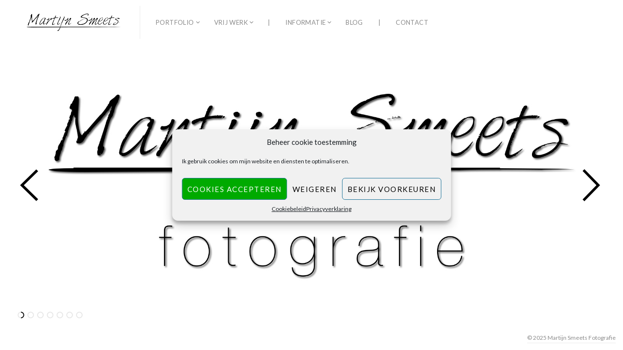

--- FILE ---
content_type: text/html; charset=UTF-8
request_url: https://www.martijnsmeetsfotografie.nl/
body_size: 10820
content:
<!DOCTYPE html>
<html lang="nl-NL" class="horizontal-page no-scroll">
<head>
<meta charset="UTF-8" />
<meta name="viewport" content="width=device-width, initial-scale=1, maximum-scale=1, user-scalable=no, viewport-fit=cover" />
<meta http-equiv="X-UA-Compatible" content="IE=Edge,chrome=1">
<link rel="profile" href="http://gmpg.org/xfn/11" />
<link rel="pingback" href="https://www.martijnsmeetsfotografie.nl/xmlrpc.php" />
<!-- <link href="https://fonts.googleapis.com/css?family=Lato:300,400,700|Merriweather" rel="stylesheet"> -->
<!--[if lt IE 9]>
<script src="https://www.martijnsmeetsfotografie.nl/wp-content/themes/fluxus-191/js/html5.js" type="text/javascript"></script>
<link rel="stylesheet" href="https://www.martijnsmeetsfotografie.nl/wp-content/themes/fluxus-191/css/ie.css" type="text/css" media="all" />
<script type="text/javascript">window.oldie = true;</script>
<![endif]-->
<meta name='robots' content='index, follow, max-image-preview:large, max-snippet:-1, max-video-preview:-1' />
	<style>img:is([sizes="auto" i], [sizes^="auto," i]) { contain-intrinsic-size: 3000px 1500px }</style>
	
	<!-- This site is optimized with the Yoast SEO plugin v26.1.1 - https://yoast.com/wordpress/plugins/seo/ -->
	<title>Martijn Smeets Fotografie</title>
	<meta name="description" content="Krachtige fotografie en het creëren van indrukwekkende beelden is mijn passie. Portretten en reportages, met als vrij werk reizen en landschappen." />
	<link rel="canonical" href="https://www.martijnsmeetsfotografie.nl/" />
	<meta property="og:locale" content="nl_NL" />
	<meta property="og:type" content="website" />
	<meta property="og:title" content="Martijn Smeets Fotografie" />
	<meta property="og:description" content="Krachtige fotografie en het creëren van indrukwekkende beelden is mijn passie. Portretten en reportages, met als vrij werk reizen en landschappen." />
	<meta property="og:url" content="https://www.martijnsmeetsfotografie.nl/" />
	<meta property="og:site_name" content="Martijn Smeets Fotografie" />
	<meta property="article:publisher" content="https://facebook.com/martijnsmeetsfotografie" />
	<meta property="article:modified_time" content="2021-12-20T21:14:36+00:00" />
	<script type="application/ld+json" class="yoast-schema-graph">{"@context":"https://schema.org","@graph":[{"@type":"WebPage","@id":"https://www.martijnsmeetsfotografie.nl/","url":"https://www.martijnsmeetsfotografie.nl/","name":"Martijn Smeets Fotografie","isPartOf":{"@id":"https://www.martijnsmeetsfotografie.nl/#website"},"about":{"@id":"https://www.martijnsmeetsfotografie.nl/#organization"},"datePublished":"2015-02-23T21:46:23+00:00","dateModified":"2021-12-20T21:14:36+00:00","description":"Krachtige fotografie en het creëren van indrukwekkende beelden is mijn passie. Portretten en reportages, met als vrij werk reizen en landschappen.","breadcrumb":{"@id":"https://www.martijnsmeetsfotografie.nl/#breadcrumb"},"inLanguage":"nl-NL","potentialAction":[{"@type":"ReadAction","target":["https://www.martijnsmeetsfotografie.nl/"]}]},{"@type":"BreadcrumbList","@id":"https://www.martijnsmeetsfotografie.nl/#breadcrumb","itemListElement":[{"@type":"ListItem","position":1,"name":"Home"}]},{"@type":"WebSite","@id":"https://www.martijnsmeetsfotografie.nl/#website","url":"https://www.martijnsmeetsfotografie.nl/","name":"Martijn Smeets Fotografie","description":"","publisher":{"@id":"https://www.martijnsmeetsfotografie.nl/#organization"},"potentialAction":[{"@type":"SearchAction","target":{"@type":"EntryPoint","urlTemplate":"https://www.martijnsmeetsfotografie.nl/?s={search_term_string}"},"query-input":{"@type":"PropertyValueSpecification","valueRequired":true,"valueName":"search_term_string"}}],"inLanguage":"nl-NL"},{"@type":"Organization","@id":"https://www.martijnsmeetsfotografie.nl/#organization","name":"Martijn Smeets Fotografie","url":"https://www.martijnsmeetsfotografie.nl/","logo":{"@type":"ImageObject","inLanguage":"nl-NL","@id":"https://www.martijnsmeetsfotografie.nl/#/schema/logo/image/","url":"https://www.martijnsmeetsfotografie.nl/wp-content/uploads/logo-martijn-smeets-retina.png","contentUrl":"https://www.martijnsmeetsfotografie.nl/wp-content/uploads/logo-martijn-smeets-retina.png","width":380,"height":71,"caption":"Martijn Smeets Fotografie"},"image":{"@id":"https://www.martijnsmeetsfotografie.nl/#/schema/logo/image/"},"sameAs":["https://facebook.com/martijnsmeetsfotografie","https://x.com/martijnsmeets","https://instagram.com/martijnsmeets/"]}]}</script>
	<!-- / Yoast SEO plugin. -->


<link rel='dns-prefetch' href='//stats.wp.com' />
<link rel='dns-prefetch' href='//fonts.googleapis.com' />
<link rel='preconnect' href='//c0.wp.com' />
<link rel="alternate" type="application/rss+xml" title="Martijn Smeets Fotografie &raquo; feed" href="https://www.martijnsmeetsfotografie.nl/feed/" />
<link rel="alternate" type="application/rss+xml" title="Martijn Smeets Fotografie &raquo; reacties feed" href="https://www.martijnsmeetsfotografie.nl/comments/feed/" />
<script>
window._wpemojiSettings = {"baseUrl":"https:\/\/s.w.org\/images\/core\/emoji\/16.0.1\/72x72\/","ext":".png","svgUrl":"https:\/\/s.w.org\/images\/core\/emoji\/16.0.1\/svg\/","svgExt":".svg","source":{"concatemoji":"https:\/\/www.martijnsmeetsfotografie.nl\/wp-includes\/js\/wp-emoji-release.min.js?ver=6.8.3"}};
/*! This file is auto-generated */
!function(s,n){var o,i,e;function c(e){try{var t={supportTests:e,timestamp:(new Date).valueOf()};sessionStorage.setItem(o,JSON.stringify(t))}catch(e){}}function p(e,t,n){e.clearRect(0,0,e.canvas.width,e.canvas.height),e.fillText(t,0,0);var t=new Uint32Array(e.getImageData(0,0,e.canvas.width,e.canvas.height).data),a=(e.clearRect(0,0,e.canvas.width,e.canvas.height),e.fillText(n,0,0),new Uint32Array(e.getImageData(0,0,e.canvas.width,e.canvas.height).data));return t.every(function(e,t){return e===a[t]})}function u(e,t){e.clearRect(0,0,e.canvas.width,e.canvas.height),e.fillText(t,0,0);for(var n=e.getImageData(16,16,1,1),a=0;a<n.data.length;a++)if(0!==n.data[a])return!1;return!0}function f(e,t,n,a){switch(t){case"flag":return n(e,"\ud83c\udff3\ufe0f\u200d\u26a7\ufe0f","\ud83c\udff3\ufe0f\u200b\u26a7\ufe0f")?!1:!n(e,"\ud83c\udde8\ud83c\uddf6","\ud83c\udde8\u200b\ud83c\uddf6")&&!n(e,"\ud83c\udff4\udb40\udc67\udb40\udc62\udb40\udc65\udb40\udc6e\udb40\udc67\udb40\udc7f","\ud83c\udff4\u200b\udb40\udc67\u200b\udb40\udc62\u200b\udb40\udc65\u200b\udb40\udc6e\u200b\udb40\udc67\u200b\udb40\udc7f");case"emoji":return!a(e,"\ud83e\udedf")}return!1}function g(e,t,n,a){var r="undefined"!=typeof WorkerGlobalScope&&self instanceof WorkerGlobalScope?new OffscreenCanvas(300,150):s.createElement("canvas"),o=r.getContext("2d",{willReadFrequently:!0}),i=(o.textBaseline="top",o.font="600 32px Arial",{});return e.forEach(function(e){i[e]=t(o,e,n,a)}),i}function t(e){var t=s.createElement("script");t.src=e,t.defer=!0,s.head.appendChild(t)}"undefined"!=typeof Promise&&(o="wpEmojiSettingsSupports",i=["flag","emoji"],n.supports={everything:!0,everythingExceptFlag:!0},e=new Promise(function(e){s.addEventListener("DOMContentLoaded",e,{once:!0})}),new Promise(function(t){var n=function(){try{var e=JSON.parse(sessionStorage.getItem(o));if("object"==typeof e&&"number"==typeof e.timestamp&&(new Date).valueOf()<e.timestamp+604800&&"object"==typeof e.supportTests)return e.supportTests}catch(e){}return null}();if(!n){if("undefined"!=typeof Worker&&"undefined"!=typeof OffscreenCanvas&&"undefined"!=typeof URL&&URL.createObjectURL&&"undefined"!=typeof Blob)try{var e="postMessage("+g.toString()+"("+[JSON.stringify(i),f.toString(),p.toString(),u.toString()].join(",")+"));",a=new Blob([e],{type:"text/javascript"}),r=new Worker(URL.createObjectURL(a),{name:"wpTestEmojiSupports"});return void(r.onmessage=function(e){c(n=e.data),r.terminate(),t(n)})}catch(e){}c(n=g(i,f,p,u))}t(n)}).then(function(e){for(var t in e)n.supports[t]=e[t],n.supports.everything=n.supports.everything&&n.supports[t],"flag"!==t&&(n.supports.everythingExceptFlag=n.supports.everythingExceptFlag&&n.supports[t]);n.supports.everythingExceptFlag=n.supports.everythingExceptFlag&&!n.supports.flag,n.DOMReady=!1,n.readyCallback=function(){n.DOMReady=!0}}).then(function(){return e}).then(function(){var e;n.supports.everything||(n.readyCallback(),(e=n.source||{}).concatemoji?t(e.concatemoji):e.wpemoji&&e.twemoji&&(t(e.twemoji),t(e.wpemoji)))}))}((window,document),window._wpemojiSettings);
</script>
<link rel='stylesheet' id='fluxus-normalize-css' href='https://www.martijnsmeetsfotografie.nl/wp-content/themes/fluxus-191/css/normalize.css?ver=1.9.1' media='all' />
<link rel='stylesheet' id='fluxus-global-css' href='https://www.martijnsmeetsfotografie.nl/wp-content/themes/fluxus-191/css/global.css?ver=1.9.1' media='all' />
<link rel='stylesheet' id='swiper-css' href='https://www.martijnsmeetsfotografie.nl/wp-content/themes/fluxus-191/js/libs/swiper/swiper.css?ver=1.9.1' media='all' />
<style id='wp-emoji-styles-inline-css'>

	img.wp-smiley, img.emoji {
		display: inline !important;
		border: none !important;
		box-shadow: none !important;
		height: 1em !important;
		width: 1em !important;
		margin: 0 0.07em !important;
		vertical-align: -0.1em !important;
		background: none !important;
		padding: 0 !important;
	}
</style>
<link rel='stylesheet' id='wp-block-library-css' href='https://c0.wp.com/c/6.8.3/wp-includes/css/dist/block-library/style.min.css' media='all' />
<style id='classic-theme-styles-inline-css'>
/*! This file is auto-generated */
.wp-block-button__link{color:#fff;background-color:#32373c;border-radius:9999px;box-shadow:none;text-decoration:none;padding:calc(.667em + 2px) calc(1.333em + 2px);font-size:1.125em}.wp-block-file__button{background:#32373c;color:#fff;text-decoration:none}
</style>
<link rel='stylesheet' id='mediaelement-css' href='https://c0.wp.com/c/6.8.3/wp-includes/js/mediaelement/mediaelementplayer-legacy.min.css' media='all' />
<link rel='stylesheet' id='wp-mediaelement-css' href='https://c0.wp.com/c/6.8.3/wp-includes/js/mediaelement/wp-mediaelement.min.css' media='all' />
<style id='jetpack-sharing-buttons-style-inline-css'>
.jetpack-sharing-buttons__services-list{display:flex;flex-direction:row;flex-wrap:wrap;gap:0;list-style-type:none;margin:5px;padding:0}.jetpack-sharing-buttons__services-list.has-small-icon-size{font-size:12px}.jetpack-sharing-buttons__services-list.has-normal-icon-size{font-size:16px}.jetpack-sharing-buttons__services-list.has-large-icon-size{font-size:24px}.jetpack-sharing-buttons__services-list.has-huge-icon-size{font-size:36px}@media print{.jetpack-sharing-buttons__services-list{display:none!important}}.editor-styles-wrapper .wp-block-jetpack-sharing-buttons{gap:0;padding-inline-start:0}ul.jetpack-sharing-buttons__services-list.has-background{padding:1.25em 2.375em}
</style>
<style id='global-styles-inline-css'>
:root{--wp--preset--aspect-ratio--square: 1;--wp--preset--aspect-ratio--4-3: 4/3;--wp--preset--aspect-ratio--3-4: 3/4;--wp--preset--aspect-ratio--3-2: 3/2;--wp--preset--aspect-ratio--2-3: 2/3;--wp--preset--aspect-ratio--16-9: 16/9;--wp--preset--aspect-ratio--9-16: 9/16;--wp--preset--color--black: #000000;--wp--preset--color--cyan-bluish-gray: #abb8c3;--wp--preset--color--white: #ffffff;--wp--preset--color--pale-pink: #f78da7;--wp--preset--color--vivid-red: #cf2e2e;--wp--preset--color--luminous-vivid-orange: #ff6900;--wp--preset--color--luminous-vivid-amber: #fcb900;--wp--preset--color--light-green-cyan: #7bdcb5;--wp--preset--color--vivid-green-cyan: #00d084;--wp--preset--color--pale-cyan-blue: #8ed1fc;--wp--preset--color--vivid-cyan-blue: #0693e3;--wp--preset--color--vivid-purple: #9b51e0;--wp--preset--gradient--vivid-cyan-blue-to-vivid-purple: linear-gradient(135deg,rgba(6,147,227,1) 0%,rgb(155,81,224) 100%);--wp--preset--gradient--light-green-cyan-to-vivid-green-cyan: linear-gradient(135deg,rgb(122,220,180) 0%,rgb(0,208,130) 100%);--wp--preset--gradient--luminous-vivid-amber-to-luminous-vivid-orange: linear-gradient(135deg,rgba(252,185,0,1) 0%,rgba(255,105,0,1) 100%);--wp--preset--gradient--luminous-vivid-orange-to-vivid-red: linear-gradient(135deg,rgba(255,105,0,1) 0%,rgb(207,46,46) 100%);--wp--preset--gradient--very-light-gray-to-cyan-bluish-gray: linear-gradient(135deg,rgb(238,238,238) 0%,rgb(169,184,195) 100%);--wp--preset--gradient--cool-to-warm-spectrum: linear-gradient(135deg,rgb(74,234,220) 0%,rgb(151,120,209) 20%,rgb(207,42,186) 40%,rgb(238,44,130) 60%,rgb(251,105,98) 80%,rgb(254,248,76) 100%);--wp--preset--gradient--blush-light-purple: linear-gradient(135deg,rgb(255,206,236) 0%,rgb(152,150,240) 100%);--wp--preset--gradient--blush-bordeaux: linear-gradient(135deg,rgb(254,205,165) 0%,rgb(254,45,45) 50%,rgb(107,0,62) 100%);--wp--preset--gradient--luminous-dusk: linear-gradient(135deg,rgb(255,203,112) 0%,rgb(199,81,192) 50%,rgb(65,88,208) 100%);--wp--preset--gradient--pale-ocean: linear-gradient(135deg,rgb(255,245,203) 0%,rgb(182,227,212) 50%,rgb(51,167,181) 100%);--wp--preset--gradient--electric-grass: linear-gradient(135deg,rgb(202,248,128) 0%,rgb(113,206,126) 100%);--wp--preset--gradient--midnight: linear-gradient(135deg,rgb(2,3,129) 0%,rgb(40,116,252) 100%);--wp--preset--font-size--small: 13px;--wp--preset--font-size--medium: 20px;--wp--preset--font-size--large: 36px;--wp--preset--font-size--x-large: 42px;--wp--preset--spacing--20: 0.44rem;--wp--preset--spacing--30: 0.67rem;--wp--preset--spacing--40: 1rem;--wp--preset--spacing--50: 1.5rem;--wp--preset--spacing--60: 2.25rem;--wp--preset--spacing--70: 3.38rem;--wp--preset--spacing--80: 5.06rem;--wp--preset--shadow--natural: 6px 6px 9px rgba(0, 0, 0, 0.2);--wp--preset--shadow--deep: 12px 12px 50px rgba(0, 0, 0, 0.4);--wp--preset--shadow--sharp: 6px 6px 0px rgba(0, 0, 0, 0.2);--wp--preset--shadow--outlined: 6px 6px 0px -3px rgba(255, 255, 255, 1), 6px 6px rgba(0, 0, 0, 1);--wp--preset--shadow--crisp: 6px 6px 0px rgba(0, 0, 0, 1);}:where(.is-layout-flex){gap: 0.5em;}:where(.is-layout-grid){gap: 0.5em;}body .is-layout-flex{display: flex;}.is-layout-flex{flex-wrap: wrap;align-items: center;}.is-layout-flex > :is(*, div){margin: 0;}body .is-layout-grid{display: grid;}.is-layout-grid > :is(*, div){margin: 0;}:where(.wp-block-columns.is-layout-flex){gap: 2em;}:where(.wp-block-columns.is-layout-grid){gap: 2em;}:where(.wp-block-post-template.is-layout-flex){gap: 1.25em;}:where(.wp-block-post-template.is-layout-grid){gap: 1.25em;}.has-black-color{color: var(--wp--preset--color--black) !important;}.has-cyan-bluish-gray-color{color: var(--wp--preset--color--cyan-bluish-gray) !important;}.has-white-color{color: var(--wp--preset--color--white) !important;}.has-pale-pink-color{color: var(--wp--preset--color--pale-pink) !important;}.has-vivid-red-color{color: var(--wp--preset--color--vivid-red) !important;}.has-luminous-vivid-orange-color{color: var(--wp--preset--color--luminous-vivid-orange) !important;}.has-luminous-vivid-amber-color{color: var(--wp--preset--color--luminous-vivid-amber) !important;}.has-light-green-cyan-color{color: var(--wp--preset--color--light-green-cyan) !important;}.has-vivid-green-cyan-color{color: var(--wp--preset--color--vivid-green-cyan) !important;}.has-pale-cyan-blue-color{color: var(--wp--preset--color--pale-cyan-blue) !important;}.has-vivid-cyan-blue-color{color: var(--wp--preset--color--vivid-cyan-blue) !important;}.has-vivid-purple-color{color: var(--wp--preset--color--vivid-purple) !important;}.has-black-background-color{background-color: var(--wp--preset--color--black) !important;}.has-cyan-bluish-gray-background-color{background-color: var(--wp--preset--color--cyan-bluish-gray) !important;}.has-white-background-color{background-color: var(--wp--preset--color--white) !important;}.has-pale-pink-background-color{background-color: var(--wp--preset--color--pale-pink) !important;}.has-vivid-red-background-color{background-color: var(--wp--preset--color--vivid-red) !important;}.has-luminous-vivid-orange-background-color{background-color: var(--wp--preset--color--luminous-vivid-orange) !important;}.has-luminous-vivid-amber-background-color{background-color: var(--wp--preset--color--luminous-vivid-amber) !important;}.has-light-green-cyan-background-color{background-color: var(--wp--preset--color--light-green-cyan) !important;}.has-vivid-green-cyan-background-color{background-color: var(--wp--preset--color--vivid-green-cyan) !important;}.has-pale-cyan-blue-background-color{background-color: var(--wp--preset--color--pale-cyan-blue) !important;}.has-vivid-cyan-blue-background-color{background-color: var(--wp--preset--color--vivid-cyan-blue) !important;}.has-vivid-purple-background-color{background-color: var(--wp--preset--color--vivid-purple) !important;}.has-black-border-color{border-color: var(--wp--preset--color--black) !important;}.has-cyan-bluish-gray-border-color{border-color: var(--wp--preset--color--cyan-bluish-gray) !important;}.has-white-border-color{border-color: var(--wp--preset--color--white) !important;}.has-pale-pink-border-color{border-color: var(--wp--preset--color--pale-pink) !important;}.has-vivid-red-border-color{border-color: var(--wp--preset--color--vivid-red) !important;}.has-luminous-vivid-orange-border-color{border-color: var(--wp--preset--color--luminous-vivid-orange) !important;}.has-luminous-vivid-amber-border-color{border-color: var(--wp--preset--color--luminous-vivid-amber) !important;}.has-light-green-cyan-border-color{border-color: var(--wp--preset--color--light-green-cyan) !important;}.has-vivid-green-cyan-border-color{border-color: var(--wp--preset--color--vivid-green-cyan) !important;}.has-pale-cyan-blue-border-color{border-color: var(--wp--preset--color--pale-cyan-blue) !important;}.has-vivid-cyan-blue-border-color{border-color: var(--wp--preset--color--vivid-cyan-blue) !important;}.has-vivid-purple-border-color{border-color: var(--wp--preset--color--vivid-purple) !important;}.has-vivid-cyan-blue-to-vivid-purple-gradient-background{background: var(--wp--preset--gradient--vivid-cyan-blue-to-vivid-purple) !important;}.has-light-green-cyan-to-vivid-green-cyan-gradient-background{background: var(--wp--preset--gradient--light-green-cyan-to-vivid-green-cyan) !important;}.has-luminous-vivid-amber-to-luminous-vivid-orange-gradient-background{background: var(--wp--preset--gradient--luminous-vivid-amber-to-luminous-vivid-orange) !important;}.has-luminous-vivid-orange-to-vivid-red-gradient-background{background: var(--wp--preset--gradient--luminous-vivid-orange-to-vivid-red) !important;}.has-very-light-gray-to-cyan-bluish-gray-gradient-background{background: var(--wp--preset--gradient--very-light-gray-to-cyan-bluish-gray) !important;}.has-cool-to-warm-spectrum-gradient-background{background: var(--wp--preset--gradient--cool-to-warm-spectrum) !important;}.has-blush-light-purple-gradient-background{background: var(--wp--preset--gradient--blush-light-purple) !important;}.has-blush-bordeaux-gradient-background{background: var(--wp--preset--gradient--blush-bordeaux) !important;}.has-luminous-dusk-gradient-background{background: var(--wp--preset--gradient--luminous-dusk) !important;}.has-pale-ocean-gradient-background{background: var(--wp--preset--gradient--pale-ocean) !important;}.has-electric-grass-gradient-background{background: var(--wp--preset--gradient--electric-grass) !important;}.has-midnight-gradient-background{background: var(--wp--preset--gradient--midnight) !important;}.has-small-font-size{font-size: var(--wp--preset--font-size--small) !important;}.has-medium-font-size{font-size: var(--wp--preset--font-size--medium) !important;}.has-large-font-size{font-size: var(--wp--preset--font-size--large) !important;}.has-x-large-font-size{font-size: var(--wp--preset--font-size--x-large) !important;}
:where(.wp-block-post-template.is-layout-flex){gap: 1.25em;}:where(.wp-block-post-template.is-layout-grid){gap: 1.25em;}
:where(.wp-block-columns.is-layout-flex){gap: 2em;}:where(.wp-block-columns.is-layout-grid){gap: 2em;}
:root :where(.wp-block-pullquote){font-size: 1.5em;line-height: 1.6;}
</style>
<link rel='stylesheet' id='contact-form-7-css' href='https://www.martijnsmeetsfotografie.nl/wp-content/plugins/contact-form-7/includes/css/styles.css?ver=6.1.2' media='all' />
<link rel='stylesheet' id='wadm-css' href='https://www.martijnsmeetsfotografie.nl/wp-content/plugins/werk-aan-de-muur/public/css/wadm-public.css?ver=1.5.1' media='all' />
<link rel='stylesheet' id='cmplz-general-css' href='https://www.martijnsmeetsfotografie.nl/wp-content/plugins/complianz-gdpr/assets/css/cookieblocker.min.css?ver=1759827566' media='all' />
<link rel='stylesheet' id='fluxus-fonts-css' href='//fonts.googleapis.com/css?family=Lato:300,400,700|Merriweather' media='screen' />
<link rel='stylesheet' id='fluxus-icons-css' href='https://www.martijnsmeetsfotografie.nl/wp-content/themes/fluxus-191/css/icomoon.css?ver=1.9.1' media='all' />
<link rel='stylesheet' id='fluxus-style-css' href='https://www.martijnsmeetsfotografie.nl/wp-content/themes/fluxus-191/style.css?ver=1.9.1' media='all' />
<link rel='stylesheet' id='fluxus-responsive-css' href='https://www.martijnsmeetsfotografie.nl/wp-content/themes/fluxus-191/css/responsive.css?ver=1.9.1' media='all' />
<link rel='stylesheet' id='plyr-css' href='https://www.martijnsmeetsfotografie.nl/wp-content/themes/fluxus-191/js/libs/plyr/plyr.css?ver=1.9.1' media='all' />
<link rel='stylesheet' id='fluxus-customizer-css' href='https://www.martijnsmeetsfotografie.nl/wp-content/uploads/fluxus-customize.css?ver=20241023161424' media='all' />
<link rel='stylesheet' id='fluxus-user-css' href='https://www.martijnsmeetsfotografie.nl/wp-content/themes/fluxus-191/user.css?ver=1.9.1' media='all' />
<script src="https://www.martijnsmeetsfotografie.nl/wp-content/themes/fluxus-191/js/libs/plyr/plyr.min.js?ver=1.9.1" id="plyr-js"></script>
<script src="https://www.martijnsmeetsfotografie.nl/wp-content/themes/fluxus-191/js/libs/swiper/swiper.js?ver=1.9.1" id="swiper-js"></script>
<script src="https://c0.wp.com/c/6.8.3/wp-includes/js/jquery/jquery.min.js" id="jquery-core-js"></script>
<script src="https://c0.wp.com/c/6.8.3/wp-includes/js/jquery/jquery-migrate.min.js" id="jquery-migrate-js"></script>
<script src="https://c0.wp.com/c/6.8.3/wp-includes/js/underscore.min.js" id="underscore-js"></script>
<script src="https://www.martijnsmeetsfotografie.nl/wp-content/themes/fluxus-191/js/helpers.js?ver=1.9.1" id="fluxus-helpers-js"></script>
<script src="https://www.martijnsmeetsfotografie.nl/wp-content/themes/fluxus-191/js/main.js?ver=1.9.1" id="fluxus-js"></script>
<script src="https://www.martijnsmeetsfotografie.nl/wp-content/themes/fluxus-191/js/utils.js?ver=1.9.1" id="fluxus-utils-js"></script>
<script src="https://www.martijnsmeetsfotografie.nl/wp-content/themes/fluxus-191/js/full-page-slider.js?ver=1.9.1" id="full-page-slider-js"></script>
<script src="https://www.martijnsmeetsfotografie.nl/wp-content/plugins/werk-aan-de-muur/public/js/wadm-public.js?ver=1.5.1" id="wadm-js"></script>
<link rel="https://api.w.org/" href="https://www.martijnsmeetsfotografie.nl/wp-json/" /><link rel="alternate" title="JSON" type="application/json" href="https://www.martijnsmeetsfotografie.nl/wp-json/wp/v2/pages/3041" /><link rel="EditURI" type="application/rsd+xml" title="RSD" href="https://www.martijnsmeetsfotografie.nl/xmlrpc.php?rsd" />
<meta name="generator" content="WordPress 6.8.3" />
<link rel='shortlink' href='https://www.martijnsmeetsfotografie.nl/' />
<link rel="alternate" title="oEmbed (JSON)" type="application/json+oembed" href="https://www.martijnsmeetsfotografie.nl/wp-json/oembed/1.0/embed?url=https%3A%2F%2Fwww.martijnsmeetsfotografie.nl%2F" />
<link rel="alternate" title="oEmbed (XML)" type="text/xml+oembed" href="https://www.martijnsmeetsfotografie.nl/wp-json/oembed/1.0/embed?url=https%3A%2F%2Fwww.martijnsmeetsfotografie.nl%2F&#038;format=xml" />
	<style>img#wpstats{display:none}</style>
					<style>.cmplz-hidden {
					display: none !important;
				}</style><meta property="og:image" content="https://www.martijnsmeetsfotografie.nl/wp-content/uploads/logo-martijn-smeets-fotografie-groot.jpg" />
<link rel="icon" href="https://www.martijnsmeetsfotografie.nl/wp-content/uploads/favicon.png" sizes="32x32" />
<link rel="icon" href="https://www.martijnsmeetsfotografie.nl/wp-content/uploads/favicon.png" sizes="192x192" />
<link rel="apple-touch-icon" href="https://www.martijnsmeetsfotografie.nl/wp-content/uploads/favicon.png" />
<meta name="msapplication-TileImage" content="https://www.martijnsmeetsfotografie.nl/wp-content/uploads/favicon.png" />
</head>
<body data-cmplz=1 class="home wp-singular page-template page-template-template-full-page-slider page-template-template-full-page-slider-php page page-id-3041 wp-theme-fluxus-191">
<div id="page-wrapper">
  <header class="site-header js-site-header">
    <div class="site-header__inner">
            <div class="logo-container col-auto">
        <a class="site-logo js-site-logo" href="https://www.martijnsmeetsfotografie.nl/" title="Martijn Smeets Fotografie" rel="home">
          <img src="https://www.martijnsmeetsfotografie.nl/wp-content/uploads/logo-martijn-smeets-retina.png" height="36" alt="Martijn Smeets Fotografie" />
        </a>
              </div>
      <div class="col site-navigation" data-image="https://www.martijnsmeetsfotografie.nl/wp-content/uploads/logo-martijn-smeets-fotografie-groot.jpg">
        <div class="col">
          <nav class="primary-navigation"><ul id="menu-standaard" class="menu"><li id="menu-item-3194" class="menu-item menu-item-type-taxonomy menu-item-object-fluxus-project-type menu-item-has-children has-children menu-item-3194"><a href="https://www.martijnsmeetsfotografie.nl/portfolio/fotografie/">Portfolio</a>
<ul class="sub-menu">
	<li id="menu-item-5238" class="menu-item menu-item-type-post_type menu-item-object-fluxus_portfolio menu-item-5238"><a href="https://www.martijnsmeetsfotografie.nl/portfolio/fotografie/portretten-kleur/">Portretten (kleur)</a></li>
	<li id="menu-item-5338" class="menu-item menu-item-type-post_type menu-item-object-fluxus_portfolio menu-item-5338"><a href="https://www.martijnsmeetsfotografie.nl/portfolio/fotografie/portretten-zwart-wit/">Portretten (zwart-wit)</a></li>
	<li id="menu-item-5670" class="menu-item menu-item-type-post_type menu-item-object-fluxus_portfolio menu-item-5670"><a href="https://www.martijnsmeetsfotografie.nl/portfolio/fotografie/trouwreportages/">Trouwreportages</a></li>
</ul>
</li>
<li id="menu-item-3256" class="menu-item menu-item-type-custom menu-item-object-custom menu-item-has-children has-children menu-item-3256"><a href="https://www.martijnsmeetsfotografie.nl/portfolio/vrij-werk/">Vrij Werk</a>
<ul class="sub-menu">
	<li id="menu-item-3195" class="menu-item menu-item-type-taxonomy menu-item-object-fluxus-project-type menu-item-3195"><a href="https://www.martijnsmeetsfotografie.nl/portfolio/vrij-werk/">Alles</a></li>
	<li id="menu-item-3196" class="menu-item menu-item-type-taxonomy menu-item-object-fluxus-project-type menu-item-3196"><a href="https://www.martijnsmeetsfotografie.nl/portfolio/landschappen/">Landschappen</a></li>
	<li id="menu-item-3435" class="menu-item menu-item-type-taxonomy menu-item-object-fluxus-project-type menu-item-3435"><a href="https://www.martijnsmeetsfotografie.nl/portfolio/portretten/">Portretten</a></li>
	<li id="menu-item-3197" class="menu-item menu-item-type-taxonomy menu-item-object-fluxus-project-type menu-item-3197"><a href="https://www.martijnsmeetsfotografie.nl/portfolio/reizen/">Reizen</a></li>
	<li id="menu-item-3434" class="menu-item menu-item-type-taxonomy menu-item-object-fluxus-project-type menu-item-3434"><a href="https://www.martijnsmeetsfotografie.nl/portfolio/steden/">Steden</a></li>
</ul>
</li>
<li id="menu-item-3181" class="menu-item menu-item-type-custom menu-item-object-custom menu-item-3181"><a>|</a></li>
<li id="menu-item-3257" class="menu-item menu-item-type-custom menu-item-object-custom menu-item-has-children has-children menu-item-3257"><a href="#">Informatie</a>
<ul class="sub-menu">
	<li id="menu-item-5713" class="menu-item menu-item-type-post_type menu-item-object-page menu-item-5713"><a href="https://www.martijnsmeetsfotografie.nl/informatie/portretfotografie/">Portretfotografie</a></li>
	<li id="menu-item-5679" class="menu-item menu-item-type-post_type menu-item-object-page menu-item-5679"><a href="https://www.martijnsmeetsfotografie.nl/informatie/trouwfotografie/">Trouwfotografie</a></li>
	<li id="menu-item-5482" class="menu-item menu-item-type-post_type menu-item-object-page menu-item-5482"><a href="https://www.martijnsmeetsfotografie.nl/informatie/afdrukken-kopen/">Afdrukken kopen</a></li>
	<li id="menu-item-4093" class="menu-item menu-item-type-post_type menu-item-object-page menu-item-4093"><a href="https://www.martijnsmeetsfotografie.nl/informatie/over-martijn-smeets/">Over Martijn</a></li>
	<li id="menu-item-7752" class="menu-item menu-item-type-post_type menu-item-object-page menu-item-7752"><a href="https://www.martijnsmeetsfotografie.nl/informatie/fotoapparatuur/">Fotoapparatuur</a></li>
</ul>
</li>
<li id="menu-item-7747" class="menu-item menu-item-type-post_type menu-item-object-page menu-item-7747"><a href="https://www.martijnsmeetsfotografie.nl/blog/">Blog</a></li>
<li id="menu-item-3180" class="menu-item menu-item-type-custom menu-item-object-custom menu-item-3180"><a>|</a></li>
<li id="menu-item-3089" class="menu-item menu-item-type-post_type menu-item-object-page menu-item-3089"><a href="https://www.martijnsmeetsfotografie.nl/contact/">Contact</a></li>
</ul></nav>        </div>
              </div>
    </div>
  </header>
    <div id="main" class="site">
    <div class="swiper-container js-slider" data-autoplay="5000" data-effect="slide" data-pagination data-navigation-arrows>
      <div class="swiper-wrapper">          <article class="swiper-slide js-global-nav-item swiper-slide--image swiper-slide--current swiper-slide--initial" data-type="image" data-aspect="1.5" data-cropping="">              <div class="swiper-lazy" data-background="https://www.martijnsmeetsfotografie.nl/wp-content/uploads/logo-martijn-smeets-fotografie-groot.jpg"></div>
              <div class="fluxus-loading"><div class="fluxus-loading__indicator"></div></div>
              <img class="hide" src="https://www.martijnsmeetsfotografie.nl/wp-content/uploads/logo-martijn-smeets-fotografie-groot.jpg" alt="" />              <div class="swiper-slide__overlay"></div>          </article>          <article class="swiper-slide js-global-nav-item swiper-slide--image" data-type="image" data-title="Fagradalsfjall" data-overlay="light_under_content" data-aspect="1.5">              <div class="swiper-lazy" data-background="https://www.martijnsmeetsfotografie.nl/wp-content/uploads/20210508-0917.jpg"></div>
              <div class="fluxus-loading"><div class="fluxus-loading__indicator"></div></div>
              <img class="hide" src="https://www.martijnsmeetsfotografie.nl/wp-content/uploads/20210508-0917.jpg" alt="Fagradalsfjall" />              <div class="swiper-slide__overlay"></div>  <div class="content-box content-box--effect-slide content-box--text-dark" style="width: 596px; right: 4.64%; top: 28.56%" data-position="custom">
    <div class="content-box__contents">
              <p class="content-box__subtitle">vulkaanuitbarsting op IJsland</p>        <h2 class="content-box__title project-title__heading">Fagradalsfjall</h2>        <span class="content-box__decoration decoration"></span>
        <div class="content-box__content project-title__excerpt">
          <p>De uitbarsting van de Fagradalsfjall vulkaan op IJsland is op 19 december - na drie maanden van inactiviteit - voorbij verklaard. Bekijk hier de fotoreeks die ik in mei 2021 maakte op het hoogtepunt van de uitbarsting.</p>            <div class="content-box__buttons">
              <a href="https://www.martijnsmeetsfotografie.nl/portfolio/vrij-werk/fagradalsfjall-vulkaan-ijsland-reykjanes/" class="button">bekijken</a>
            </div>        </div>    </div>
  </div>          </article>          <article class="swiper-slide js-global-nav-item swiper-slide--image" data-type="image" data-title="IJsland" data-overlay="light_under_content" data-aspect="1.5" data-cropping="">              <div class="swiper-lazy" data-background="https://www.martijnsmeetsfotografie.nl/wp-content/uploads/201707101180-1.jpg"></div>
              <div class="fluxus-loading"><div class="fluxus-loading__indicator"></div></div>
              <img class="hide" src="https://www.martijnsmeetsfotografie.nl/wp-content/uploads/201707101180-1.jpg" alt="IJsland" />              <div class="swiper-slide__overlay"></div>  <div class="content-box content-box--effect-slide content-box--text-dark" style="left: 62.91%; top: 47.26%" data-position="custom">
    <div class="content-box__contents">
              <p class="content-box__subtitle">drie nieuwe fotoseries</p>        <h2 class="content-box__title project-title__heading">IJsland</h2>        <span class="content-box__decoration decoration"></span>
        <div class="content-box__content project-title__excerpt">
          Bekijk IJsland in zwart-wit, kleur en van bovenaf.            <div class="content-box__buttons">
              <a href="https://www.martijnsmeetsfotografie.nl/portfolio/vrij-werk/" class="button">bekijken</a>
            </div>        </div>    </div>
  </div>          </article>          <article class="swiper-slide js-global-nav-item swiper-slide--image" data-type="image" data-title="Portfolio" data-overlay="light_under_content" data-aspect="1.5" data-cropping="">              <div class="swiper-lazy" data-background="https://www.martijnsmeetsfotografie.nl/wp-content/uploads/201708041721-1.jpg"></div>
              <div class="fluxus-loading"><div class="fluxus-loading__indicator"></div></div>
              <img class="hide" src="https://www.martijnsmeetsfotografie.nl/wp-content/uploads/201708041721-1.jpg" alt="Portfolio" />              <div class="swiper-slide__overlay"></div>  <div class="content-box content-box--effect-slide content-box--text-dark" style="left: 61.63%; top: 50.07%" data-position="custom">
    <div class="content-box__contents">
              <p class="content-box__subtitle">portretten (kleur)</p>        <h2 class="content-box__title project-title__heading">Portfolio</h2>        <span class="content-box__decoration decoration"></span>
        <div class="content-box__content project-title__excerpt">
          Een impressie van mijn portretfotografie: van zakelijke 'headshots', tot creatieve portretten.             <div class="content-box__buttons">
              <a href="https://www.martijnsmeetsfotografie.nl/portfolio/fotografie/portretten-kleur/" class="button">Bekijken</a>
            </div>        </div>    </div>
  </div>          </article>          <article class="swiper-slide js-global-nav-item swiper-slide--image" data-type="image" data-title="Svalbard" data-overlay="light_under_content" data-aspect="1.5" data-cropping="">              <div class="swiper-lazy" data-background="https://www.martijnsmeetsfotografie.nl/wp-content/uploads/201704031107-2.jpg"></div>
              <div class="fluxus-loading"><div class="fluxus-loading__indicator"></div></div>
              <img class="hide" src="https://www.martijnsmeetsfotografie.nl/wp-content/uploads/201704031107-2.jpg" alt="Svalbard" />              <div class="swiper-slide__overlay"></div>  <div class="content-box content-box--effect-slide content-box--text-dark" style="left: 22.91%; top: 51.12%" data-position="custom">
    <div class="content-box__contents">
              <p class="content-box__subtitle">Reisverslag west-spitsbergen</p>        <h2 class="content-box__title project-title__heading">Svalbard</h2>        <span class="content-box__decoration decoration"></span>
        <div class="content-box__content project-title__excerpt">
          Met zeilschip Noorderlicht door de arctische winter.            <div class="content-box__buttons">
              <a href="https://www.martijnsmeetsfotografie.nl/blog/2017/spitsbergen-zeilschip-noorderlicht-arctische-winter/" class="button">Lees &amp; Kijk</a>
            </div>        </div>    </div>
  </div>          </article>          <article class="swiper-slide js-global-nav-item swiper-slide--image" data-type="image" data-title="Vrij Werk" data-overlay="light_under_content" data-aspect="1.5" data-cropping="">              <div class="swiper-lazy" data-background="https://www.martijnsmeetsfotografie.nl/wp-content/uploads/201604243732-1.jpg"></div>
              <div class="fluxus-loading"><div class="fluxus-loading__indicator"></div></div>
              <img class="hide" src="https://www.martijnsmeetsfotografie.nl/wp-content/uploads/201604243732-1.jpg" alt="Vrij Werk" />              <div class="swiper-slide__overlay"></div>  <div class="content-box content-box--effect-slide content-box--text-dark" style="left: 5.18%; top: 29.54%" data-position="custom">
    <div class="content-box__contents">
              <p class="content-box__subtitle">reisfotografie &amp; series</p>        <h2 class="content-box__title project-title__heading">Vrij Werk</h2>        <span class="content-box__decoration decoration"></span>
        <div class="content-box__content project-title__excerpt">
          Reis met me mee en aanschouw de wereld door mijn zoeker. Van indrukwekkende landschappen tot indringende straatportretten.             <div class="content-box__buttons">
              <a href="https://www.martijnsmeetsfotografie.nl/portfolio/vrij-werk/" class="button">Bekijken</a>
            </div>        </div>    </div>
  </div>          </article>          <article class="swiper-slide js-global-nav-item swiper-slide--image" data-type="image" data-title="Kawah Ijen" data-overlay="dark_under_content" data-aspect="1.5" data-cropping="">              <div class="swiper-lazy" data-background="https://www.martijnsmeetsfotografie.nl/wp-content/uploads/201510169757-1.jpg"></div>
              <div class="fluxus-loading"><div class="fluxus-loading__indicator"></div></div>
              <img class="hide" src="https://www.martijnsmeetsfotografie.nl/wp-content/uploads/201510169757-1.jpg" alt="Kawah Ijen" />              <div class="swiper-slide__overlay"></div>  <div class="content-box content-box--effect-slide content-box--text-light" style="left: 61.42%; top: 39.16%" data-position="custom">
    <div class="content-box__contents">
              <p class="content-box__subtitle">de mijnwerkers van</p>        <h2 class="content-box__title project-title__heading">Kawah Ijen</h2>        <span class="content-box__decoration decoration"></span>
        <div class="content-box__content project-title__excerpt">
          Een tekst- en beeldverslag van mijn ervaringen in de zwavelmijn op Oost-Java.            <div class="content-box__buttons">
              <a href="https://www.martijnsmeetsfotografie.nl/blog/2016/mijnwerkers-kawah-ijen/" class="button">View</a>
            </div>        </div>    </div>
  </div>          </article>      </div>

      <button class="slider-button-prev" type="button">Previous</button>
      <button class="slider-button-next" type="button">Next</button>
      <ul class="swiper-pagination-bullets"></ul>
    </div>
  </div>    <div class="site-footer-push"></div>
</div>
<footer class="site-footer js-site-footer">
        <div class="footer-links">
        <nav class="footer-navigation"><ul id="menu-footer" class="menu"><li id="menu-item-6704" class="menu-item menu-item-type-post_type menu-item-object-page menu-item-6704"><a href="https://www.martijnsmeetsfotografie.nl/copyright/">© 2025 Martijn Smeets Fotografie</a></li>
</ul></nav>    </div>
    <div class="nav-tip js-nav-tip">
        Use arrows <button type="button" class="nav-tip__button nav-tip__button--prev button icon-chevron-small-left js-nav-tip__prev"></button><button type="button" class="nav-tip__button nav-tip__button--next button icon-chevron-small-right js-nav-tip__next"></button> for navigation    </div>
    </footer>
<script type="speculationrules">
{"prefetch":[{"source":"document","where":{"and":[{"href_matches":"\/*"},{"not":{"href_matches":["\/wp-*.php","\/wp-admin\/*","\/wp-content\/uploads\/*","\/wp-content\/*","\/wp-content\/plugins\/*","\/wp-content\/themes\/fluxus-191\/*","\/*\\?(.+)"]}},{"not":{"selector_matches":"a[rel~=\"nofollow\"]"}},{"not":{"selector_matches":".no-prefetch, .no-prefetch a"}}]},"eagerness":"conservative"}]}
</script>

<!-- Consent Management powered by Complianz | GDPR/CCPA Cookie Consent https://wordpress.org/plugins/complianz-gdpr -->
<div id="cmplz-cookiebanner-container"><div class="cmplz-cookiebanner cmplz-hidden banner-1 center-view-preferences optin cmplz-center cmplz-categories-type-view-preferences" aria-modal="true" data-nosnippet="true" role="dialog" aria-live="polite" aria-labelledby="cmplz-header-1-optin" aria-describedby="cmplz-message-1-optin">
	<div class="cmplz-header">
		<div class="cmplz-logo"></div>
		<div class="cmplz-title" id="cmplz-header-1-optin">Beheer cookie toestemming</div>
		<div class="cmplz-close" tabindex="0" role="button" aria-label="Dialoogvenster sluiten">
			<svg aria-hidden="true" focusable="false" data-prefix="fas" data-icon="times" class="svg-inline--fa fa-times fa-w-11" role="img" xmlns="http://www.w3.org/2000/svg" viewBox="0 0 352 512"><path fill="currentColor" d="M242.72 256l100.07-100.07c12.28-12.28 12.28-32.19 0-44.48l-22.24-22.24c-12.28-12.28-32.19-12.28-44.48 0L176 189.28 75.93 89.21c-12.28-12.28-32.19-12.28-44.48 0L9.21 111.45c-12.28 12.28-12.28 32.19 0 44.48L109.28 256 9.21 356.07c-12.28 12.28-12.28 32.19 0 44.48l22.24 22.24c12.28 12.28 32.2 12.28 44.48 0L176 322.72l100.07 100.07c12.28 12.28 32.2 12.28 44.48 0l22.24-22.24c12.28-12.28 12.28-32.19 0-44.48L242.72 256z"></path></svg>
		</div>
	</div>

	<div class="cmplz-divider cmplz-divider-header"></div>
	<div class="cmplz-body">
		<div class="cmplz-message" id="cmplz-message-1-optin">Ik gebruik cookies om mijn website en diensten te optimaliseren.</div>
		<!-- categories start -->
		<div class="cmplz-categories">
			<details class="cmplz-category cmplz-functional" >
				<summary>
						<span class="cmplz-category-header">
							<span class="cmplz-category-title">Functioneel</span>
							<span class='cmplz-always-active'>
								<span class="cmplz-banner-checkbox">
									<input type="checkbox"
										   id="cmplz-functional-optin"
										   data-category="cmplz_functional"
										   class="cmplz-consent-checkbox cmplz-functional"
										   size="40"
										   value="1"/>
									<label class="cmplz-label" for="cmplz-functional-optin"><span class="screen-reader-text">Functioneel</span></label>
								</span>
								Altijd actief							</span>
							<span class="cmplz-icon cmplz-open">
								<svg xmlns="http://www.w3.org/2000/svg" viewBox="0 0 448 512"  height="18" ><path d="M224 416c-8.188 0-16.38-3.125-22.62-9.375l-192-192c-12.5-12.5-12.5-32.75 0-45.25s32.75-12.5 45.25 0L224 338.8l169.4-169.4c12.5-12.5 32.75-12.5 45.25 0s12.5 32.75 0 45.25l-192 192C240.4 412.9 232.2 416 224 416z"/></svg>
							</span>
						</span>
				</summary>
				<div class="cmplz-description">
					<span class="cmplz-description-functional">De technische opslag of toegang is strikt noodzakelijk voor het legitieme doel het gebruik mogelijk te maken van een specifieke dienst waarom de abonnee of gebruiker uitdrukkelijk heeft gevraagd, of met als enig doel de uitvoering van de transmissie van een communicatie over een elektronisch communicatienetwerk.</span>
				</div>
			</details>

			<details class="cmplz-category cmplz-preferences" >
				<summary>
						<span class="cmplz-category-header">
							<span class="cmplz-category-title">Voorkeuren</span>
							<span class="cmplz-banner-checkbox">
								<input type="checkbox"
									   id="cmplz-preferences-optin"
									   data-category="cmplz_preferences"
									   class="cmplz-consent-checkbox cmplz-preferences"
									   size="40"
									   value="1"/>
								<label class="cmplz-label" for="cmplz-preferences-optin"><span class="screen-reader-text">Voorkeuren</span></label>
							</span>
							<span class="cmplz-icon cmplz-open">
								<svg xmlns="http://www.w3.org/2000/svg" viewBox="0 0 448 512"  height="18" ><path d="M224 416c-8.188 0-16.38-3.125-22.62-9.375l-192-192c-12.5-12.5-12.5-32.75 0-45.25s32.75-12.5 45.25 0L224 338.8l169.4-169.4c12.5-12.5 32.75-12.5 45.25 0s12.5 32.75 0 45.25l-192 192C240.4 412.9 232.2 416 224 416z"/></svg>
							</span>
						</span>
				</summary>
				<div class="cmplz-description">
					<span class="cmplz-description-preferences">De technische opslag of toegang is noodzakelijk voor het legitieme doel voorkeuren op te slaan die niet door de abonnee of gebruiker zijn aangevraagd.</span>
				</div>
			</details>

			<details class="cmplz-category cmplz-statistics" >
				<summary>
						<span class="cmplz-category-header">
							<span class="cmplz-category-title">Statistieken</span>
							<span class="cmplz-banner-checkbox">
								<input type="checkbox"
									   id="cmplz-statistics-optin"
									   data-category="cmplz_statistics"
									   class="cmplz-consent-checkbox cmplz-statistics"
									   size="40"
									   value="1"/>
								<label class="cmplz-label" for="cmplz-statistics-optin"><span class="screen-reader-text">Statistieken</span></label>
							</span>
							<span class="cmplz-icon cmplz-open">
								<svg xmlns="http://www.w3.org/2000/svg" viewBox="0 0 448 512"  height="18" ><path d="M224 416c-8.188 0-16.38-3.125-22.62-9.375l-192-192c-12.5-12.5-12.5-32.75 0-45.25s32.75-12.5 45.25 0L224 338.8l169.4-169.4c12.5-12.5 32.75-12.5 45.25 0s12.5 32.75 0 45.25l-192 192C240.4 412.9 232.2 416 224 416z"/></svg>
							</span>
						</span>
				</summary>
				<div class="cmplz-description">
					<span class="cmplz-description-statistics">De technische opslag of toegang die uitsluitend voor statistische doeleinden wordt gebruikt.</span>
					<span class="cmplz-description-statistics-anonymous">De technische opslag of toegang die uitsluitend wordt gebruikt voor anonieme statistische doeleinden. Zonder dagvaarding, vrijwillige naleving door uw Internet Service Provider, of aanvullende gegevens van een derde partij, kan informatie die alleen voor dit doel wordt opgeslagen of opgehaald gewoonlijk niet worden gebruikt om je te identificeren.</span>
				</div>
			</details>
			<details class="cmplz-category cmplz-marketing" >
				<summary>
						<span class="cmplz-category-header">
							<span class="cmplz-category-title">Marketing</span>
							<span class="cmplz-banner-checkbox">
								<input type="checkbox"
									   id="cmplz-marketing-optin"
									   data-category="cmplz_marketing"
									   class="cmplz-consent-checkbox cmplz-marketing"
									   size="40"
									   value="1"/>
								<label class="cmplz-label" for="cmplz-marketing-optin"><span class="screen-reader-text">Marketing</span></label>
							</span>
							<span class="cmplz-icon cmplz-open">
								<svg xmlns="http://www.w3.org/2000/svg" viewBox="0 0 448 512"  height="18" ><path d="M224 416c-8.188 0-16.38-3.125-22.62-9.375l-192-192c-12.5-12.5-12.5-32.75 0-45.25s32.75-12.5 45.25 0L224 338.8l169.4-169.4c12.5-12.5 32.75-12.5 45.25 0s12.5 32.75 0 45.25l-192 192C240.4 412.9 232.2 416 224 416z"/></svg>
							</span>
						</span>
				</summary>
				<div class="cmplz-description">
					<span class="cmplz-description-marketing">De technische opslag of toegang is nodig om gebruikersprofielen op te stellen voor het verzenden van reclame, of om de gebruiker op een website of over verschillende websites te volgen voor soortgelijke marketingdoeleinden.</span>
				</div>
			</details>
		</div><!-- categories end -->
			</div>

	<div class="cmplz-links cmplz-information">
		<a class="cmplz-link cmplz-manage-options cookie-statement" href="#" data-relative_url="#cmplz-manage-consent-container">Beheer opties</a>
		<a class="cmplz-link cmplz-manage-third-parties cookie-statement" href="#" data-relative_url="#cmplz-cookies-overview">Beheer diensten</a>
		<a class="cmplz-link cmplz-manage-vendors tcf cookie-statement" href="#" data-relative_url="#cmplz-tcf-wrapper">Beheer {vendor_count} leveranciers</a>
		<a class="cmplz-link cmplz-external cmplz-read-more-purposes tcf" target="_blank" rel="noopener noreferrer nofollow" href="https://cookiedatabase.org/tcf/purposes/">Lees meer over deze doeleinden</a>
			</div>

	<div class="cmplz-divider cmplz-footer"></div>

	<div class="cmplz-buttons">
		<button class="cmplz-btn cmplz-accept">Cookies accepteren</button>
		<button class="cmplz-btn cmplz-deny">Weigeren</button>
		<button class="cmplz-btn cmplz-view-preferences">Bekijk voorkeuren</button>
		<button class="cmplz-btn cmplz-save-preferences">Voorkeuren bewaren</button>
		<a class="cmplz-btn cmplz-manage-options tcf cookie-statement" href="#" data-relative_url="#cmplz-manage-consent-container">Bekijk voorkeuren</a>
			</div>

	<div class="cmplz-links cmplz-documents">
		<a class="cmplz-link cookie-statement" href="#" data-relative_url="">{title}</a>
		<a class="cmplz-link privacy-statement" href="#" data-relative_url="">{title}</a>
		<a class="cmplz-link impressum" href="#" data-relative_url="">{title}</a>
			</div>

</div>
</div>
					<div id="cmplz-manage-consent" data-nosnippet="true"><button class="cmplz-btn cmplz-hidden cmplz-manage-consent manage-consent-1">Beheer toestemming</button>

</div><script src="https://c0.wp.com/c/6.8.3/wp-includes/js/dist/hooks.min.js" id="wp-hooks-js"></script>
<script src="https://c0.wp.com/c/6.8.3/wp-includes/js/dist/i18n.min.js" id="wp-i18n-js"></script>
<script id="wp-i18n-js-after">
wp.i18n.setLocaleData( { 'text direction\u0004ltr': [ 'ltr' ] } );
</script>
<script src="https://www.martijnsmeetsfotografie.nl/wp-content/plugins/contact-form-7/includes/swv/js/index.js?ver=6.1.2" id="swv-js"></script>
<script id="contact-form-7-js-translations">
( function( domain, translations ) {
	var localeData = translations.locale_data[ domain ] || translations.locale_data.messages;
	localeData[""].domain = domain;
	wp.i18n.setLocaleData( localeData, domain );
} )( "contact-form-7", {"translation-revision-date":"2025-09-30 06:28:05+0000","generator":"GlotPress\/4.0.1","domain":"messages","locale_data":{"messages":{"":{"domain":"messages","plural-forms":"nplurals=2; plural=n != 1;","lang":"nl"},"This contact form is placed in the wrong place.":["Dit contactformulier staat op de verkeerde plek."],"Error:":["Fout:"]}},"comment":{"reference":"includes\/js\/index.js"}} );
</script>
<script id="contact-form-7-js-before">
var wpcf7 = {
    "api": {
        "root": "https:\/\/www.martijnsmeetsfotografie.nl\/wp-json\/",
        "namespace": "contact-form-7\/v1"
    }
};
</script>
<script src="https://www.martijnsmeetsfotografie.nl/wp-content/plugins/contact-form-7/includes/js/index.js?ver=6.1.2" id="contact-form-7-js"></script>
<script src="https://www.martijnsmeetsfotografie.nl/wp-content/themes/fluxus-191/js/libs/hammer.min.js?ver=1.9.1" id="hammer-js-js"></script>
<script src="https://www.martijnsmeetsfotografie.nl/wp-content/themes/fluxus-191/js/jquery.tinyscrollbar.js?ver=1.9.1" id="tinyscrollbar-js"></script>
<script src="https://www.martijnsmeetsfotografie.nl/wp-content/themes/fluxus-191/js/jquery.sharrre.js?ver=1.9.1" id="sharrre-js"></script>
<script src="https://www.martijnsmeetsfotografie.nl/wp-content/themes/fluxus-191/js/normalize-wheel.js?ver=1.9.1" id="normalize-wheel-js"></script>
<script src="https://www.martijnsmeetsfotografie.nl/wp-content/themes/fluxus-191/js/jquery.fluxus-grid.js?ver=1.9.1" id="fluxus-grid-js"></script>
<script src="https://www.martijnsmeetsfotografie.nl/wp-content/themes/fluxus-191/js/jquery.fluxus-lightbox.js?ver=1.9.1" id="fluxus-lightbox-js"></script>
<script src="https://www.martijnsmeetsfotografie.nl/wp-content/themes/fluxus-191/js/libs/iscroll.js?ver=1.9.1" id="iscroll-js"></script>
<script src="https://www.martijnsmeetsfotografie.nl/wp-content/themes/fluxus-191/js/burger-menu.js?ver=1.9.1" id="burger-menu-js"></script>
<script src="https://www.martijnsmeetsfotografie.nl/wp-content/themes/fluxus-191/js/fastclick.js?ver=1.9.1" id="fastclick-js"></script>
<script src="https://www.martijnsmeetsfotografie.nl/wp-content/themes/fluxus-191/js/libs/lazysizes/lazysizes.min.js?ver=1.9.1" id="lazysizes-js"></script>
<script src="https://www.martijnsmeetsfotografie.nl/wp-content/themes/fluxus-191/js/libs/lazysizes/ls.respimg.min.js?ver=1.9.1" id="lazysizes-srcset-js"></script>
<script src="https://www.martijnsmeetsfotografie.nl/wp-content/themes/fluxus-191/user.js?ver=1.9.1" id="fluxus-user-js"></script>
<script id="jetpack-stats-js-before">
_stq = window._stq || [];
_stq.push([ "view", JSON.parse("{\"v\":\"ext\",\"blog\":\"86206063\",\"post\":\"3041\",\"tz\":\"1\",\"srv\":\"www.martijnsmeetsfotografie.nl\",\"j\":\"1:15.1.1\"}") ]);
_stq.push([ "clickTrackerInit", "86206063", "3041" ]);
</script>
<script type="text/plain" data-service="jetpack-statistics" data-category="statistics" data-cmplz-src="https://stats.wp.com/e-202603.js" id="jetpack-stats-js" defer data-wp-strategy="defer"></script>
<script id="cmplz-cookiebanner-js-extra">
var complianz = {"prefix":"cmplz_","user_banner_id":"1","set_cookies":[],"block_ajax_content":"","banner_version":"21","version":"7.4.2","store_consent":"","do_not_track_enabled":"","consenttype":"optin","region":"eu","geoip":"","dismiss_timeout":"","disable_cookiebanner":"","soft_cookiewall":"","dismiss_on_scroll":"","cookie_expiry":"365","url":"https:\/\/www.martijnsmeetsfotografie.nl\/wp-json\/complianz\/v1\/","locale":"lang=nl&locale=nl_NL","set_cookies_on_root":"","cookie_domain":"","current_policy_id":"20","cookie_path":"\/","categories":{"statistics":"statistieken","marketing":"marketing"},"tcf_active":"","placeholdertext":"Klik om {category} cookies te accepteren en deze inhoud in te schakelen","css_file":"https:\/\/www.martijnsmeetsfotografie.nl\/wp-content\/uploads\/complianz\/css\/banner-{banner_id}-{type}.css?v=21","page_links":{"eu":{"cookie-statement":{"title":"Cookiebeleid ","url":"https:\/\/www.martijnsmeetsfotografie.nl\/cookiebeleid-eu\/"},"privacy-statement":{"title":"Privacyverklaring","url":"https:\/\/www.martijnsmeetsfotografie.nl\/privacyverklaring\/"}}},"tm_categories":"","forceEnableStats":"","preview":"","clean_cookies":"","aria_label":"Klik om {category} cookies te accepteren en deze inhoud in te schakelen"};
</script>
<script defer src="https://www.martijnsmeetsfotografie.nl/wp-content/plugins/complianz-gdpr/cookiebanner/js/complianz.min.js?ver=1759827567" id="cmplz-cookiebanner-js"></script>
</body>
</html>


--- FILE ---
content_type: text/css
request_url: https://www.martijnsmeetsfotografie.nl/wp-content/themes/fluxus-191/style.css?ver=1.9.1
body_size: 19310
content:
/*
Theme Name: Fluxus
Theme URI: http://themeforest.net/item/fluxus-portfolio-theme-for-photographers/3854385
Author: inTheme
Author URI: https://inthe.me/
Version: 1.9.1
Description: Fluxus is a magazine inspired portfolio theme.
License: GNU General Public License
License URI: licensing/README_License.txt
Text Domain: fluxus

-------------------------------------------------------------------------------
  NOTE:
  This file was generated using SCSS.
  Source code can be found in theme's scss/ folder.

  WARNING:
  Do not edit this file if you want to update Fluxus theme in future.
  Otherwise you will loose all your changes.
  To make any changes please add any new CSS rules to user.css
-------------------------------------------------------------------------------


TABLE OF CONTENTS
-------------------------------------------------------------------------------

1. LAYOUT
	2.1 Main rules
	2.2 Header
	2.3 Footer
2. CONTENT
3. COMPONENTS
4. WIDGETS
5. PAGES
6. SHORTCODES
7. MISCELLANEOUS



1. LAYOUT
-------------------------------------------------------------------------------
  1.1 Main rules

*/
.site {
  position: relative;
  margin: 0 16px;
  z-index: 1;
}

.site--has-sidebar {
  display: flex;
}

.site-content {
  position: relative;
  /**
   * position: relative; is required for .entry-navigation.
   * However it could be avoided quite easily if needed.
   */
  flex-grow: 1;
  height: 100%;
  order: 2;
}
.site--has-sidebar .site-content {
  padding-left: 32px;
}

.fixed-width-container {
  max-width: 576px;
}

.fluid-width-container {
  max-width: 70%;
}

/**
 * Horizontal layout
 */
.horizontal-page .site {
  transition: all 0.2s cubic-bezier(0.455, 0.03, 0.515, 0.955);
  opacity: 0;
}
.horizontal-page--loaded .site {
  opacity: 1;
}

.horizontal-content {
  height: 100%;
  white-space: nowrap;
}

.horizontal-content__item {
  display: inline-block;
  max-height: 100%;
  height: 100%;
  margin-right: 32px;
  vertical-align: top;
  white-space: normal;
}

.captioned-media {
  position: relative;
  padding-bottom: 48px;
  box-sizing: border-box;
}

.captioned-media--project-types {
  padding-bottom: 72px;
}

.captioned-media__caption {
  position: absolute;
  color: #111116;
  font: normal 12px/22px "Merriweather", georgia, serif;
  max-height: 32px;
  bottom: -32px;
  padding: 16px 20px 0 0;
  box-sizing: border-box;
  background-color: #fff;
  transition: all 0.5s cubic-bezier(0.25, 0.46, 0.45, 0.94);
  overflow: hidden;
  white-space: normal;
}
.project .captioned-media__caption {
  position: static;
  max-height: 48px;
}
.project.captioned-media--project-types .captioned-media__caption {
  max-height: 72px;
}
.captioned-media__caption:after {
  content: "\ea82";
  position: absolute;
  font-family: "icomoon" !important;
  -webkit-font-smoothing: antialiased;
  -moz-osx-font-smoothing: grayscale;
  top: 8px;
  right: 0;
  transform: rotate(-90deg);
  transition: all 0.5s cubic-bezier(0.25, 0.46, 0.45, 0.94);
  display: none;
}

.captioned-media__caption--expanded {
  max-height: 60%;
  overflow-y: visible;
}
.captioned-media__caption--expanded:after {
  transform: rotate(90deg);
}

.captioned-media__caption--multiline {
  cursor: pointer;
}
.captioned-media__caption--multiline:after {
  display: block;
}

/* These values will be overwritten by JS. Used to reduce flickering. */
.horizontal-page .site {
  top: 70px;
}

/**
 * Fluid sizes.
 */
.single-format-quote .post--featured-image .entry-header,
.page-template-template-full-width-php .entry-content,
.page-template-template-full-width-php .fluid-width-container,
.page-template-template-full-width-sidebar-php .entry-content,
.page-template-template-full-width-sidebar-php .fluid-width-container {
  max-width: 100%;
}

/**
 * ---------------------------------------------------------
 * 1.2 Header
 * ---------------------------------------------------------
 */
.site-header {
  transition: all 200ms cubic-bezier(0.33, 1, 0.68, 1);
  transition-property: padding, box-shadow;
  z-index: 2;
  width: 100%;
}
.horizontal-page .site-header {
  /* On horizontal page header is fixed */
  position: fixed;
  left: 0;
  top: 0;
}
html.admin-bar-showing.horizontal-page .site-header {
  /* push navigation down if WP admin toolbar is visible */
  top: 32px;
}
@media only screen and (max-width: 768px) {
  html.admin-bar-showing.horizontal-page .site-header {
    top: 46px;
  }
}

.site-header__inner {
  background-color: #fff;
  position: relative;
  border-top: 0 solid #111116;
  width: 100%;
  padding: 12px 16px;
  box-sizing: border-box;
  z-index: 100;
  display: flex;
  align-items: center;
}

.logo-container {
  width: 272px;
  border-right: 1px solid #ebebeb;
  margin: 0 32px 0 0;
  padding: 16px 0;
  z-index: 5;
  display: flex;
  align-items: center;
  flex-direction: column;
  justify-content: center;
  box-sizing: border-box;
}

.site-description {
  font-size: 13px;
  color: #bdbdbd;
  font-weight: 400;
  text-align: center;
  margin-top: 3px;
  margin-bottom: -5px;
}

.site-logo {
  display: block;
  line-height: 0;
  text-align: center;
}
.site-logo img {
  display: inline-block;
}

/**
 * Main navigation located in header.
 */
.site-navigation {
  display: flex;
}
.site-navigation ul {
  list-style: none;
  margin: 0;
}
.site-navigation li {
  display: inline-block;
  position: relative;
  margin: 0 8px 0 0;
}
.site-navigation a {
  position: relative;
  display: inline-block;
  padding: 6px 10px;
  font-size: 13px;
  color: #8a8a8a;
  text-transform: uppercase;
  border: 0 none;
  text-decoration: none;
  letter-spacing: 0.03em;
}
.site-navigation a:hover {
  color: #111116;
}
.site-navigation .sub-menu {
  position: absolute;
  top: 100%;
  left: -8px;
  display: none;
  background-color: #fff;
  box-shadow: 0 1px 14px 4px rgba(0, 0, 0, 0.15);
  padding: 8px 0;
}
.site-navigation .sub-menu a {
  white-space: nowrap;
  padding: 8px 16px;
  font-size: 12px;
  display: block;
  letter-spacing: 0.04em;
}
.site-navigation .sub-menu li {
  margin: 0 0 4px 0;
  display: block;
}
.site-navigation .sub-menu li:last-child {
  margin-bottom: 0;
}
.site-navigation .has-children > a {
  padding-right: 20px;
}
.site-navigation .has-children > a:after {
  content: "\e924";
  position: absolute;
  font-family: "icomoon";
  font-style: normal;
  font-weight: normal;
  display: inline-block;
  line-height: 1em;
  font-size: 16px;
  top: 50%;
  transform: translate3d(0, -50%, 0);
}
.site-navigation .sub-menu .has-children > a:after {
  content: "\e926";
  right: 4px;
  margin-top: 0px;
}
.site-navigation .sub-menu--right .has-children > a {
  padding-right: 16px;
  padding-left: 20px;
}
.site-navigation .sub-menu--right .has-children > a:after {
  content: "\e925";
  left: 8px;
  right: auto;
}
.site-navigation .sub-menu {
  /* Third level submenu. */
}
.site-navigation .sub-menu .sub-menu {
  left: 100%;
  top: 0;
  display: none;
}
.site-navigation .sub-menu .sub-menu--right {
  right: 100%;
  left: auto;
}
.site-navigation .sub-menu--right {
  right: 0;
  left: auto;
}
.site-navigation .sub-menu--right .sub-menu {
  right: 100%;
  left: auto;
}
.site-navigation .has-children:hover > .sub-menu {
  display: block;
}
.site-navigation .active > a,
.site-navigation .current-menu-item > a,
.site-navigation .current-menu-ancestor > a,
.site-navigation .active .current-fluxus-project-type-ancestor > a,
.site-navigation .current-menu-parent > a {
  /* .active is necessary to avoid conflicts */
  background: #fff200;
  color: #111116;
}
.site-navigation .primary-navigation {
  margin-left: -10px; /* so text that letter aligns with content below */
}

.secondary-navigation li {
  margin: 0 0 0 8px;
}

/**
 * ---------------------------------------------------------
 * 1.3 Footer
 * ---------------------------------------------------------
 */
/* Used for sticky footer. */
#page-wrapper {
  min-height: 100%;
  min-width: 100%;
  margin: 0 auto -50px;
}

.site-footer,
.site-footer-push {
  height: 50px;
  clear: both;
}

.horizontal-page .site-footer-push {
  display: none;
}

.site-footer {
  position: absolute;
  box-sizing: border-box;
  color: #8a8a8a;
  font-size: 12px;
  padding: 13px 15px 0;
  width: 100%;
  /**
    * We need z-index: 1 so that Social Share
    * widget pops on top of main content.
    */
  z-index: 1;
}
.horizontal-page .site-footer {
  /* On horizontal page footer is fixed. */
  position: fixed;
  bottom: 0;
  height: 50px;
  background: #fff;
}
.site-footer a {
  color: #8a8a8a;
  border-bottom: 1px solid #ebebeb;
}
.site-footer a:hover {
  color: #111116;
  border-bottom-color: inherit;
}

/**
	* Normalize sharrre buttons vertical-align.
	*/
.sharrre .pinterest > a,
.sharrre .fb_iframe_widget span,
.sharrre .linkedin > span[style] {
  vertical-align: top !important;
}

.sharrre .twitter iframe {
  position: relative;
  top: -1px;
}

.sharrre .button {
  padding: 0;
}

.social-networks {
  float: left;
}
.social-networks .icon-social {
  margin-right: 10px;
  height: 22px;
  display: inline-block;
  border: 0 none;
}
.social-networks .icon-social:last-child {
  margin-right: 0;
}
.social-networks .icon-social:before {
  font-size: 22px;
}

/**
 * Navigation Tip
 */
.nav-tip {
  float: right;
  line-height: 24px;
  display: none;
}

.nav-tip--visible {
  display: block;
}

.nav-tip .nav-tip__button {
  width: 23px;
  height: 23px;
  padding: 0;
  margin: 0 5px;
  background: none;
  border: 1px solid #eaeaea;
  transition: 0.2s ease-out;
}

.nav-tip .nav-tip__button:before {
  margin-right: 0 !important;
}

.nav-tip .nav-tip__button:hover {
  border-color: #ccc;
  background: none;
}

.global-navigation-on-next .nav-tip .nav-tip__button--next {
  border-color: #aaa;
}

.global-navigation-on-prev .nav-tip .nav-tip__button--prev {
  border-color: #aaa;
}

.nav-tip .nav-tip__button:focus,
.nav-tip .nav-tip__button:active {
  box-shadow: none;
}

.nav-tip .nav-tip__button:before {
  font-size: 14px;
}

.nav-tip .nav-tip__button + .nav-tip__button {
  margin-left: 0;
}

.footer-links {
  line-height: 24px;
  float: right;
}
.footer-links > *,
.footer-links li {
  float: left;
  margin: 0 0 0 32px;
}
.footer-links a {
  font-size: 12px;
  line-height: 1.5;
  padding: 8px 0 1px;
  margin: -8px 0 0 0;
  display: inline-block;
}
.footer-links .credits:before,
.footer-links li:before {
  content: " ";
  display: block;
  position: absolute;
  width: 15px;
  height: 30px;
  background: url(./images/slash.png) no-repeat;
  margin: -3px 0 0 -20px;
}
.footer-links li {
  list-style: none;
}
.footer-links li:first-child {
  margin-left: 0;
}
.footer-links li:first-child:before {
  display: none;
}

.footer-navigation li {
  position: relative;
}
.footer-navigation li:hover {
  color: #111116;
}
.footer-navigation li:hover > a {
  color: inherit;
  border-bottom-color: inherit;
}
.footer-navigation li:hover > .sub-menu {
  display: block;
}
.footer-navigation .has-children > a {
  margin-left: 16px;
}
.footer-navigation .has-children > a:before {
  content: "\e927";
  font-family: "icomoon";
  font-style: normal;
  font-weight: normal;
  display: inline-block;
  line-height: 1em;
  font-size: 16px;
  position: absolute;
  left: 0;
  top: 50%;
  margin-top: -1px;
  transform: translate3d(0, -50%, 0);
}
.footer-navigation .has-children .has-children > a {
  margin-left: 0;
}
.footer-navigation .has-children .has-children > a:before {
  content: "\e925";
  left: 4px;
}
.footer-navigation .sub-menu {
  position: absolute;
  top: auto;
  bottom: 100%;
  left: auto;
  right: 0;
  margin: 0;
  padding: 8px 0;
  background-color: #fff;
  box-shadow: 0 1px 14px 4px rgba(0, 0, 0, 0.15);
  display: none;
}
.footer-navigation .sub-menu a {
  margin: 0;
  padding: 10px 22px;
  display: block;
  white-space: nowrap;
  border: 0;
}
.footer-navigation .sub-menu li {
  margin: 0;
  float: none;
  display: block;
}
.footer-navigation .sub-menu li:before {
  display: none;
}
.footer-navigation .sub-menu .sub-menu {
  left: 0;
  top: auto;
  bottom: auto;
  right: auto;
  -webkit-transform: translate(-100%, -105%);
  transform: translate(-100%, -105%);
}

/*-----------------------------------------------------------------------------
	2. CONTENT
-----------------------------------------------------------------------------*/
.entry-title a {
  text-decoration: none;
}
.entry-title a:hover {
  color: #8a8a8a;
}
.project-title__prefix + .entry-title {
  margin-top: 6px;
}
.single .entry-title {
  font-family: "Lato", "HelveticaNeue-Light", "Helvetica Neue Light", "Helvetica Neue", Helvetica, arial, sans-serif;
  font-weight: 300;
  font-size: 34px;
  line-height: 1em;
  text-transform: none;
  text-indent: -2px;
  letter-spacing: normal;
}

.entry-summary {
  font: normal 14px/2em "Merriweather", georgia, serif;
}

.entry-content {
  font: normal 16px/2em "Merriweather", georgia, serif;
}
.entry-content a {
  text-decoration: none;
  border-bottom: 1px solid #ebebeb;
}
.entry-content a:hover {
  border-color: currentColor;
}
.entry-content a:focus {
  border-color: #8a8a8a;
  color: #8a8a8a;
}
.entry-content dl {
  margin-top: 0;
}
.entry-content li + li {
  margin-top: 10px;
}
.entry-content ul ul,
.entry-content ul ol,
.entry-content ol ol,
.entry-content ol ul {
  margin: 8px 0 16px 16px;
}
.entry-content li ul,
.entry-content li ol {
  padding-left: 0;
  list-style-type: circle;
}
.entry-content p {
  line-height: 2em;
  /**
   * ^ line-height has to be here to allow inline font-size
   * setting via WP Blocks. Otherwise it results in incorrect line-height
   * inherited from smaller parent
   */
  /**
   * ^ Floated elements can be inside paragraphs so let's clear them.
   */
}
.entry-content p:after {
  content: " ";
  display: table;
  clear: both;
}
.entry-content h1 {
  font-size: 27px;
}
.entry-content h2 {
  font-size: 24px;
}
.entry-content h3 {
  font-size: 21px;
}
.entry-content h4 {
  font-size: 16px;
}
.entry-content h5 {
  font-size: 14px;
  text-transform: uppercase;
  letter-spacing: 0.05em;
}
.entry-content h6 {
  font-size: 12px;
  text-transform: uppercase;
  letter-spacing: 0.05em;
}
.entry-content cite {
  font-family: "Lato", "HelveticaNeue-Light", "Helvetica Neue Light", "Helvetica Neue", Helvetica, arial, sans-serif;
  font-size: 13px;
  font-style: normal;
  color: #bdbdbd;
  letter-spacing: 0.04em;
}
.entry-content cite a {
  color: #bdbdbd;
  border-color: currentColor;
}
.entry-content cite a:hover {
  color: #111116;
}
.entry-content code {
  font: 15px Monaco, Consolas, "Andale Mono", "DejaVu Sans Mono", monospace;
  background-color: #f3f4f5;
  padding: 2px 4px;
  border-radius: 2px;
  color: #111116;
  font-size: inherit;
}

.entry-content table,
.wp-block-table {
  margin-bottom: 16px;
  border-collapse: collapse;
  font-size: 13px;
  font-family: "Lato", "HelveticaNeue-Light", "Helvetica Neue Light", "Helvetica Neue", Helvetica, arial, sans-serif;
}
.entry-content table thead,
.wp-block-table thead {
  text-transform: uppercase;
}
.entry-content table thead td,
.entry-content table thead th,
.wp-block-table thead td,
.wp-block-table thead th {
  font-weight: 700;
}
.entry-content table td,
.entry-content table th,
.wp-block-table td,
.wp-block-table th {
  border: 1px solid #ebebeb;
  padding: 6px 15px;
}
.entry-content table tfoot,
.wp-block-table tfoot {
  color: #8a8a8a;
}

.wp-block-table table {
  margin-bottom: 0;
}

.text-light {
  color: #fff;
}

.standfirst {
  margin-bottom: 32px;
}
.standfirst p {
  margin-bottom: 32px;
}
.standfirst p:last-child {
  margin-bottom: 0;
}

.entry-meta {
  font-size: 13px;
  line-height: 1.5;
  color: #8a8a8a;
  font-weight: normal;
  white-space: nowrap;
  display: flex;
  align-items: center;
}
.entry-meta a:hover {
  color: #111116;
}
.entry-title + .entry-meta {
  margin-top: 8px;
}

.page-links {
  clear: both;
  margin: 0 0 1.5em;
}

.post-edit-link {
  font: normal 13px/1.6em "Lato", "HelveticaNeue-Light", "Helvetica Neue Light", "Helvetica Neue", Helvetica, arial, sans-serif;
  display: inline-block;
}

.single .entry-content .post-edit-link,
.page .entry-content .post-edit-link {
  margin-bottom: 32px;
}

.wrap-size-full {
  overflow: hidden;
}

.wrap-size-full a {
  float: left;
  width: 75%;
  margin: 0 0 24px;
}

.wrap-size-full figcaption {
  border-top: 1px solid #eaeaea;
  float: left;
  font: 300 16px "Lato", "HelveticaNeue-Light", "Helvetica Neue Light", "Helvetica Neue", Helvetica, arial, sans-serif;
  color: #aaa;
  width: 22%;
  margin: 0 0 0 2%;
  position: relative;
  padding: 7px 0 0 0;
}

/**
 * Media.
 */
.entry-content img,
.comment-content img,
.widget img {
  max-width: 100%; /* Fluid images for posts, comments, and widgets */
}

.entry-content img,
img[class*=align],
img[class*=wp-image-] {
  height: auto; /* Make sure images with WordPress-added height and width attributes are scaled correctly */
}

.entry-content img,
img.size-full {
  max-width: 100%;
}

.entry-content img.wp-smiley,
.comment-content img.wp-smiley {
  border: none;
  margin-bottom: 0;
  margin-top: 0;
  padding: 0;
}

.media-caption {
  color: #8a8a8a;
  font: 300 14px/1.45em "Lato", "HelveticaNeue-Light", "Helvetica Neue Light", "Helvetica Neue", Helvetica, arial, sans-serif;
  padding-top: 7px;
}
.media-caption a {
  transition: all 0.2s cubic-bezier(0.455, 0.03, 0.515, 0.955);
  color: currentColor;
  text-decoration: none;
  border-bottom: 1px solid;
}
.media-caption a:hover {
  color: #111116;
  border-bottom-color: #111116;
}

/**
 * Sidebar.
 */
.sidebar {
  min-width: 272px;
  max-width: 272px;
  padding-right: 32px;
  border-right: 1px solid #ebebeb;
  word-wrap: break-word;
  text-align: right;
  box-sizing: border-box;
  order: 1;
}
.sidebar .title {
  padding: 0 0 16px;
}

.project-title__prefix {
  font: normal 15px/1em "Lato", "HelveticaNeue-Light", "Helvetica Neue Light", "Helvetica Neue", Helvetica, arial, sans-serif;
  letter-spacing: 0.01em;
}

.project-title__prefix--small {
  font-size: 12px;
}

.sidebar .viewport {
  height: 100%;
  overflow: hidden;
}

.sidebar .wysiwyg {
  text-align: right;
  float: right;
  color: #8a8a8a;
  font-size: 12px;
}

.sidebar .widget-password .post-password {
  margin-bottom: 16px;
}

/**
 * Portfolio project navigation.
 */
.horizontal-navigation {
  box-shadow: inset 0 0 0 1px #eaeaea;
  min-width: 558px;
  max-width: 558px;
  height: 100%;
  position: relative;
  display: flex;
  flex-direction: column;
  justify-content: center;
}

.horizontal-navigation--portfolio {
  padding-left: 32px;
  padding-right: 32px;
  padding-bottom: 24px; /* -8px (bottom margin of last element) */
  box-sizing: border-box;
}

.horizontal-navigation--blog {
  padding-left: 64px;
  padding-right: 64px;
  min-width: auto;
  max-height: none;
  text-align: center;
}

.horizontal-navigation--portfolio {
  text-align: center;
}

.horizontal-navigation--vertical-blog {
  box-shadow: none;
  text-align: left;
  padding: 0;
}
.horizontal-navigation--vertical-blog .current-page-number {
  display: none;
}
.horizontal-navigation--vertical-blog .flex-position {
  display: block;
}

/**
 * Appreciate & Share buttons.
 */
#sharrre-project,
.btn-appreciate {
  position: relative;
  color: #333;
  font-size: 13px;
  line-height: 16px;
  padding: 0 0 3px;
  border-bottom: 1px solid #eaeaea;
}

.btn-appreciate {
  margin-left: 26px;
}

#sharrre-project .box {
  cursor: pointer;
}

#sharrre-project:before,
.btn-appreciate:before {
  position: absolute;
  top: -3px;
  margin: 0 0 0 -33px;
  font-size: 26px;
  transition: 0.3s ease;
}

#sharrre-project:before {
  margin-left: -54px;
  font-size: 28px;
  top: -5px;
}

.btn-appreciate:hover,
#sharrre-project:hover,
#sharrre-project:hover .box .share {
  color: #777;
  border-bottom-color: transparent;
}

.btn-appreciate:hover:before {
  color: #ec0039;
}

#sharrre-project:hover:before {
  color: #0059ec;
}

#sharrre-project .count-total,
.btn-appreciate .numbers {
  padding-left: 5px;
  color: #ec0039;
}

#sharrre-project .count-total {
  color: #0059ec;
}

.btn-appreciate.has-appreciated,
.btn-appreciate.has-appreciated:hover {
  color: #ec0039;
  font-weight: bold;
  border-bottom: 0 none;
  cursor: default;
}

.btn-appreciate.has-appreciated:before {
  color: #ec0039;
}

/**
 * Other Projects
 */
.other-projects {
  display: -webkit-box;
  display: -ms-flexbox;
  display: flex;
  flex-wrap: wrap;
  margin-left: -8px;
  margin-right: -8px;
}

.other-projects__item-col {
  min-width: 25%;
  max-width: 25%;
  padding: 0 8px;
  box-sizing: border-box;
}

.other-projects__item {
  position: relative;
  display: block;
  width: 100%;
  padding-top: 100%;
  background-repeat: no-repeat;
  background-size: cover;
  background-position: center;
  overflow: hidden;
  background-color: #eaeaea;
  margin-bottom: 16px;
}

.other-projects__item-overlay {
  opacity: 0;
  position: absolute;
  top: 0;
  left: 0;
  font-weight: bold;
  background: rgba(0, 0, 0, 0.7);
  width: 100%;
  height: 100%;
  color: #fff;
  text-align: center;
  transition: opacity 0.3s ease-out;
}

.other-projects__item--active .other-projects__item-overlay {
  opacity: 1;
  background: rgba(255, 242, 0, 0.7);
  color: #111116;
}

.other-projects__item:hover .other-projects__item-overlay {
  opacity: 1;
}

.other-projects__item-row {
  min-width: 100%;
  max-width: none;
  padding: 0 8px;
  box-sizing: border-box;
  flex-wrap: wrap;
  display: flex;
}

/**
 * Generic WP generated paging.
 */
.paging {
  white-space: nowrap;
}

.page-numbers,
.post-page-numbers {
  position: relative;
  box-sizing: border-box;
  display: inline-block;
  line-height: 36px;
  min-width: 40px;
  border: 1px solid #ebebeb;
  color: #111116;
  font-weight: 300;
  padding: 0 14px;
  white-space: nowrap;
  font-family: "Lato", "HelveticaNeue-Light", "Helvetica Neue Light", "Helvetica Neue", Helvetica, arial, sans-serif;
}
.page-numbers:hover,
.post-page-numbers:hover {
  color: #111116;
  border-color: #ccc;
}
.page-numbers .icon-chevron-thin-right,
.page-numbers .icon-chevron-thin-left,
.post-page-numbers .icon-chevron-thin-right,
.post-page-numbers .icon-chevron-thin-left {
  position: relative;
  top: 1px;
  font-size: 11px;
}
.page-numbers.next:before, .page-numbers.prev:before,
.post-page-numbers.next:before,
.post-page-numbers.prev:before {
  content: "\ea82";
  position: absolute;
  left: 50%;
  font-family: "icomoon";
  transform: translate(-50%, 0);
}
.page-numbers.prev:before,
.post-page-numbers.prev:before {
  content: "\ea83";
}
.page-numbers + .page-numbers,
.page-numbers + .post-page-numbers,
.post-page-numbers + .page-numbers,
.post-page-numbers + .post-page-numbers {
  margin-left: 8px;
}

.page-numbers--label {
  font-size: 12px;
  text-transform: uppercase;
  font-weight: 500;
  letter-spacing: 0.03em;
}

.paging .current,
.post-page-numbers.current {
  background: #fff200;
  color: #111116;
  border-color: #fff200;
  cursor: default;
}

.paging .next,
.paging .prev {
  white-space: nowrap;
}

/**-----------------------------------------------------------------------------
 * 3. COMPONENTS
 * -----------------------------------------------------------------------------
 **/
/**
 * Aligns children content in the vertical middle of
 * parent container.
 */
.vertical-middle {
  display: flex;
  height: 100%;
  justify-content: center;
  flex-direction: column;
}

.vertical-middle--centered {
  align-items: center;
  text-align: center;
}

.vertical-middle--contained {
  max-width: 600px;
  margin-left: auto;
  margin-right: auto;
  padding-left: 16px;
  padding-right: 16px;
}

.slash {
  background: url(./images/slash@2x.png) no-repeat;
  background-size: auto 100%;
  height: 30px;
  width: 15px;
  display: inline-block;
}
@media only screen and (max-width: 576px) {
  .slash {
    height: 21px;
  }
}

.slash-text {
  display: flex;
  align-items: center;
}

/**
 * Share widget.
 */
.share-widget .button {
  background: none;
  padding: 0;
  display: block;
  margin-left: 0 !important;
  margin-bottom: 16px;
  cursor: default;
  text-align: left;
}
.share-widget .button:hover {
  border: 0 none;
  background: none !important;
}

.share-widget--footer {
  position: relative;
  border: 1px solid #ebebeb;
  line-height: 21px;
  float: left;
  display: none;
  margin-right: 16px;
}
.share-widget--footer:hover, .share-widget--footer.state-visible {
  border-color: #ccc;
}
.share-widget--footer:hover .share, .share-widget--footer.state-visible .share {
  color: #111116;
}
.share-widget--footer .share {
  position: relative;
  font-weight: normal;
  float: left;
  padding: 0 6px 0 7px;
  display: block;
  cursor: pointer;
}
.share-widget--footer .share:after {
  position: relative;
  font-family: "icomoon";
  content: "\e927";
  top: 1px;
  left: 2px;
}
.share-widget--footer.state-visible .share:after {
  content: "\e924";
}

.share-widget__close {
  position: absolute;
  top: -1px;
  right: 12px;
  display: block;
  color: #8a8a8a;
}
.share-widget__close:hover {
  color: #8a8a8a;
}
.share-widget__close:before {
  position: absolute;
  font-family: "icomoon";
  content: "\ea84";
  display: block;
  line-height: 1em;
  font-size: 14px;
}

.share-widget__buttons {
  display: flex;
  flex-wrap: wrap;
}
.share-widget__buttons .button {
  min-width: 110px;
  max-width: 110px;
  min-height: 21px;
  max-height: 21px;
}
.share-widget__buttons .button.facebook {
  margin-top: 1px;
}
.share-widget__buttons .button.linkedin {
  margin-top: -1px;
}

.share-widget__wrapper {
  position: absolute;
  background: #fff;
  border: 1px solid #ccc;
  padding: 16px 16px 0;
  bottom: 21px;
  left: -1px;
  min-width: 130px;
  display: none;
  z-index: 1000;
}
.state-visible .share-widget__wrapper {
  display: block;
}
.share-widget--project .share-widget__wrapper {
  left: auto;
  top: 200%;
  bottom: auto;
  width: 350px;
  right: -90px;
}

.share-widget__title {
  position: relative;
  display: block;
  padding: 0 20px 24px 0;
  text-transform: uppercase;
  font-weight: bold;
  color: #8a8a8a;
  box-sizing: border-box;
  font-size: 13px;
  line-height: 1;
}

/**
 * Share project button.
 */
.share-widget--project {
  margin: 0 0 0 80px;
}
.share-widget--project .box .share {
  line-height: 16px;
  font-weight: normal;
  color: #333;
}
.share-widget--project .arrow {
  position: absolute;
  top: -5px;
  right: 57px;
  width: 0;
  height: 0;
  border-left: 4px solid transparent;
  border-right: 4px solid transparent;
  border-bottom: 4px solid #ccc;
}

/**
 * We ensure aspect ratio using JS by creating an
 * image which fills space. Then we position real
 * media element in that created space.
 *
 * .aspect
 *   .asmect__media
 *   .aspect__placeholder.js-aspect__placeholder
 *
 */
.aspect {
  position: relative;
  max-height: 100%;
}

.aspect__media,
.aspect__media iframe,
.aspect__media video {
  position: absolute;
  top: 0;
  left: 0;
  right: 0;
  bottom: 0;
  width: 100%;
  height: 100%;
}

.aspect__placeholder {
  display: block;
}
.aspect--fill-width .aspect__placeholder {
  max-width: 100%;
  height: auto;
}

/**
 * Lazy Load
 *
 * Usage: <img data-src="" class="lazyload" />
 */
.lazyload-component {
  max-height: 100%;
  height: inherit;
}

.lazyload,
.lazyload-component__image {
  display: block;
  opacity: 0;
  transition: opacity 0.5s cubic-bezier(0.455, 0.03, 0.515, 0.955) 0.2s;
  max-height: 100%;
}

.lazyloaded {
  opacity: 1;
}

/* 1 second delay to show loading only if it takes longer than 1 second */
.lazyload-component__loading {
  transition: 0.5s opacity ease 0.8s;
  opacity: 0;
}
.lazyload-component--loaded .lazyload-component__loading {
  transition: 0.5s opacity ease;
  opacity: 0;
}

/* DOM structure has to be like this since lazysizes does not offer onLoadStarted event */
.lazyloading + .lazyload-component__loading {
  opacity: 1;
}

/**
 * Blog post previous/next navigation.
 */
.post-navigation {
  float: left;
  width: auto;
}

@media only screen and (max-width: 576px) {
  .post-navigation__buttons {
    display: flex;
  }
  .post-navigation__buttons .page-numbers {
    flex-grow: 1;
    width: 50%;
    text-align: center;
  }
}
/**
 * Image with caption.
 */
.wp-caption,
.wp-block-image figcaption,
.wp-block-video figcaption,
.wp-block-audio figcaption {
  margin-bottom: 0;
  color: #8a8a8a;
  font: 300 14px/1.45em "Lato", "HelveticaNeue-Light", "Helvetica Neue Light", "Helvetica Neue", Helvetica, arial, sans-serif;
}
.wp-caption a,
.wp-block-image figcaption a,
.wp-block-video figcaption a,
.wp-block-audio figcaption a {
  transition: all 0.2s cubic-bezier(0.455, 0.03, 0.515, 0.955);
  color: currentColor;
  text-decoration: none;
  border-bottom: 1px solid;
}
.wp-caption a:hover,
.wp-block-image figcaption a:hover,
.wp-block-video figcaption a:hover,
.wp-block-audio figcaption a:hover {
  color: #111116;
  border-bottom-color: #111116;
}

.wp-caption {
  max-width: 100%;
  position: relative;
  margin-top: 5px;
}
.wp-caption.alignright .wp-caption-text {
  text-align: right;
}
.wp-caption.aligncenter .wp-caption-text {
  text-align: center;
}
.wp-caption.alignleft .wp-caption-text {
  text-align: left;
}
.wp-caption img {
  display: block;
}

/**
 * Alignment
 */
.alignleft,
.aligncenter,
.alignright {
  display: block;
  margin-bottom: 16px !important;
}

.alignleft {
  float: left;
  margin-right: 16px !important;
}

.alignright {
  float: right;
  margin-left: 16px !important;
}

.aligncenter {
  clear: both;
  margin: 0 auto !important;
}

.fluxus-modal {
  position: absolute;
  top: 0;
  left: 50%;
  transform: translate3d(-50%, -100%, 0);
  max-width: 520px;
  width: 100%;
  background: #fff;
  padding: 20px 32px 32px;
  border-radius: 1px;
  border-top: 3px solid #fff200;
  z-index: 3;
  transition: transform 1s cubic-bezier(0.645, 0.045, 0.355, 1), top 1s cubic-bezier(0.645, 0.045, 0.355, 1);
}

.fluxus-modal--open {
  transform: translate3d(-50%, -50%, 0);
  top: 50%;
}

@media screen and (max-width: 660px) {
  .fluxus-modal {
    width: 100%;
    margin: 0;
    left: 0;
    transform: translate3d(0, -100%, 0);
  }
  .fluxus-modal--open {
    transform: translate3d(0, -50%, 0);
  }
}
.fluxus-modal__close {
  font-size: 32px;
  line-height: 1;
  position: absolute;
  top: 16px;
  right: 32px;
  cursor: pointer;
}

.fluxus-modal-overlay {
  width: 100%;
  height: 100%;
  top: 0;
  left: 0;
  position: fixed;
  background: rgba(0, 0, 0, 0.7);
  z-index: 2;
  transition: opacity 1s cubic-bezier(0.645, 0.045, 0.355, 1);
  opacity: 0;
  pointer-events: none;
}

.fluxus-modal-overlay--open {
  opacity: 1;
}

.wp-block-gallery {
  margin-bottom: 32px;
}
p + .wp-block-gallery {
  margin-top: 32px;
}
.entry-content .wp-block-gallery {
  margin-left: 0;
}
.entry-content .wp-block-gallery.alignleft {
  margin-right: 32px;
}
.wp-block-gallery .blocks-gallery-image figcaption,
.wp-block-gallery .blocks-gallery-item figcaption {
  padding: 8px;
  text-align: left;
  font-family: "Lato", "HelveticaNeue-Light", "Helvetica Neue Light", "Helvetica Neue", Helvetica, arial, sans-serif;
  font-size: 14px;
  line-height: 1.4;
  box-sizing: border-box;
}
.wp-block-gallery .blocks-gallery-grid {
  margin-left: 0;
  margin-bottom: 0;
}
.wp-block-spacer {
  clear: both;
}

.wp-block-quote,
.entry-content blockquote {
  position: relative;
  margin: 0 0 32px;
  padding-top: 8px;
  padding-left: 76px;
  line-height: 1.4;
  min-height: 60px;
  box-sizing: border-box;
  border: 0 none;
}
.wp-block-quote:before,
.entry-content blockquote:before {
  content: "“";
  width: 60px;
  height: 60px;
  background-color: #fff200;
  color: #111116;
  border-radius: 100%;
  display: block;
  font-size: 40px;
  box-sizing: border-box;
  padding: 20px 0 0 16px;
  font-family: "Merriweather", georgia, serif;
  line-height: 1;
  text-align: left; /* because blockquotes can be aligned right :| */
  position: absolute;
  top: 0;
  left: 0;
}
.wp-block-quote p,
.entry-content blockquote p {
  font-family: "Merriweather", georgia, serif;
  margin: 0;
  line-height: 1.4em;
}
.wp-block-quote cite,
.entry-content blockquote cite {
  font-family: "Lato", "HelveticaNeue-Light", "Helvetica Neue Light", "Helvetica Neue", Helvetica, arial, sans-serif;
  font-size: 13px;
  font-style: normal;
  color: #bdbdbd;
  letter-spacing: 0.04em;
  display: block;
}
.wp-block-quote cite a,
.entry-content blockquote cite a {
  color: #bdbdbd;
  border-color: currentColor;
}
.wp-block-quote cite a:hover,
.entry-content blockquote cite a:hover {
  color: #111116;
}
.wp-block-quote.is-style-large,
.entry-content blockquote.is-style-large {
  padding: 8px 0 0 76px;
  margin-bottom: 32px;
}
.wp-block-quote.is-style-large p,
.entry-content blockquote.is-style-large p {
  font-size: 22px;
  line-height: 1.6em;
  font-style: normal;
}
.wp-block-quote.is-style-large cite,
.entry-content blockquote.is-style-large cite {
  text-align: left;
  margin-top: 8px;
}
.featured-media .wp-block-quote,
.featured-media .entry-content blockquote {
  margin-bottom: 0;
}

.wp-block-quote--white,
.wp-block-quote--white cite {
  color: #fff !important;
}

.wp-block-quote--black,
.wp-block-quote--black cite {
  color: #111116 !important;
}

.wp-block-latest-comments__comment-meta {
  font-family: "Lato", "HelveticaNeue-Light", "Helvetica Neue Light", "Helvetica Neue", Helvetica, arial, sans-serif;
  font-size: 13px;
}

.wp-block-latest-comments__comment-author {
  font-weight: bold;
  font-style: normal;
  font-size: 13px;
}
.entry-content .wp-block-latest-comments__comment-author {
  border: 0 none;
}

.wp-block-latest-comments__comment-excerpt {
  max-width: 500px;
}
.wp-block-latest-comments__comment-excerpt p {
  font-size: 14px !important;
  line-height: 1.6em !important;
}

.wp-block-latest-comments__comment + .wp-block-latest-comments__comment {
  margin-top: 16px;
}

.wp-block-search {
  max-width: 400px;
}

.wp-block-search__input {
  padding-left: 8px;
  padding-right: 8px;
}

.has-drop-cap:not(:focus)::first-letter {
  font-size: 64px;
  line-height: 54px;
  margin: 6px 4px 0 0;
}

.has-drop-cap:not(:focus)::after {
  padding-top: 0;
}

.wp-block-file:hover a {
  border-color: currentColor;
}

.wp-block-video figcaption {
  margin-top: 0;
}

.wp-block-embed__wrapper .instagram-media,
.wp-block-embed__wrapper .instagram-media[style],
.wp-block-embed__wrapper .twitter-tweet,
.wp-block-embed__wrapper .twitter-tweet[style] {
  margin-left: auto !important;
  margin-right: auto !important;
}
.wp-block-embed__wrapper .instagram-media,
.wp-block-embed__wrapper .instagram-media[style] {
  max-width: 300px !important;
}

.wp-block-separator,
hr {
  margin-top: 16px;
  background-color: #ebebeb;
  border: 0;
  height: 1px;
  max-width: 100px;
}
.wp-block-separator.is-style-wide,
hr.is-style-wide {
  max-width: none;
}
.fluid-width-container .wp-block-separator.is-style-wide,
.fluid-width-container hr.is-style-wide {
  width: 142.8571428571%;
  width: calc(142.8571428571% + 32px);
  margin-left: -32px;
}
.wp-block-separator.is-style-dots,
hr.is-style-dots {
  height: auto;
  background: none;
}
.wp-block-separator.is-style-dots:before,
hr.is-style-dots:before {
  font-size: 40px;
  letter-spacing: 10px;
  color: #e0e0e0;
  padding: 0;
}

.wp-block-cover {
  font-family: "Lato", "HelveticaNeue-Light", "Helvetica Neue Light", "Helvetica Neue", Helvetica, arial, sans-serif;
  text-transform: uppercase;
  font-weight: bold;
  letter-spacing: 0.04em;
}

.wp-block-file .wp-block-file__textlink,
.wp-block-file a {
  font-family: "Lato", "HelveticaNeue-Light", "Helvetica Neue Light", "Helvetica Neue", Helvetica, arial, sans-serif;
  border-bottom: 0 none;
  font-weight: bold;
  font-size: 13px;
}
.wp-block-file .wp-block-file__button,
.wp-block-file a.wp-block-file__button {
  border-radius: 0;
  color: #111116;
  margin-left: 16px;
}
.wp-block-file .wp-block-file__button:hover,
.wp-block-file a.wp-block-file__button:hover {
  background-color: #e0e0e0;
  color: #333;
}
.wp-block-file .wp-block-file__button:focus,
.wp-block-file a.wp-block-file__button:focus {
  color: #ccc;
}

.wp-block-code {
  border-style: solid;
  border-radius: 0;
  padding: 16px;
  margin-top: 0;
  margin-bottom: 16px;
}
.wp-block-code code {
  font-family: "Menlo", "Consolas", "monaco", monospace;
  background: none;
  line-height: 1.5;
  display: block;
}

.wp-block-pullquote {
  box-sizing: border-box;
  padding: 20px 0;
  text-align: left;
  border-top: 1px solid #ebebeb;
  border-bottom: 1px solid #ebebeb;
  margin-bottom: 32px;
}
.wp-block-pullquote blockquote {
  padding: 0;
  max-width: 500px !important;
  margin-left: auto;
  margin-right: auto;
  margin-bottom: 0;
}
.wp-block-pullquote blockquote::before {
  position: relative;
  left: 50%;
  margin-left: -30px;
  margin-bottom: 16px;
}
.wp-block-pullquote.is-style-solid-color {
  padding-top: 32px;
  padding-bottom: 32px;
  border-top: 0 none;
  border-bottom: 0 none;
}
.wp-block-pullquote p {
  font-size: 22px !important;
  line-height: 1.6em;
}
.wp-block-pullquote cite {
  margin-top: 8px;
}
.wp-block-pullquote.has-cyan-bluish-gray-background-color cite {
  color: #111116;
}

.wp-block-verse {
  border: 0 none;
  line-height: 1.6;
  padding: 0;
  font-family: "Menlo", "Consolas", "monaco", monospace;
}

.wp-block-button__link {
  cursor: pointer;
  font: normal 12px/15px "Lato", "HelveticaNeue-Light", "Helvetica Neue Light", "Helvetica Neue", Helvetica, arial, sans-serif;
  padding: 10px 16px 11px;
  display: inline-block;
  border-radius: 1px;
  text-shadow: 0 1px 0 rgba(255, 255, 255, 0.05);
  text-decoration: none !important;
  text-transform: uppercase;
  font-weight: 500;
  letter-spacing: 0.1em;
  border: 0;
  transition: 0.3s cubic-bezier(0.25, 0.46, 0.45, 0.94);
}
.entry-content .wp-block-button__link {
  border-bottom: 0 none;
}
.wp-block-button__link:not(.has-text-color) {
  color: #111116;
}
.wp-block-button__link:not(.has-text-color):hover {
  color: #333;
}
.wp-block-button__link:not(.has-background) {
  background-color: #eaeaea;
}
.wp-block-button__link:not(.has-background):hover {
  background-color: #e0e0e0;
}
.wp-block-button__link:not(.has-background):focus {
  background-color: #ccc;
}

.wp-block-archives li + li {
  margin-top: 0;
}
.wp-block-archives.wp-block-archives-dropdown {
  margin-left: 0;
}
.wp-block-archives.aligncenter {
  text-align: center;
  list-style: none;
}

.wp-block-calendar table,
#wp-calender {
  border-collapse: collapse;
  font-size: 13px;
  font-weight: normal;
}
.wp-block-calendar table th,
.wp-block-calendar table td,
#wp-calender th,
#wp-calender td {
  border: 1px solid #ebebeb;
  text-align: center;
  color: #8a8a8a;
}
.wp-block-calendar table th,
#wp-calender th {
  color: #666;
  background: #f5f5f5;
  font-weight: normal;
}
.wp-block-calendar table tbody td a,
#wp-calender tbody td a {
  background: #fff200;
  display: block;
}
.wp-block-calendar table tbody td a:hover,
#wp-calender tbody td a:hover {
  background: #111116;
  color: #fff;
}
.wp-block-calendar table caption,
#wp-calender caption {
  text-align: right;
  padding: 0 0 5px 0;
  color: #ccc;
}
.wp-block-calendar table #prev,
#wp-calender #prev {
  border-right: 0 none;
}
.wp-block-calendar table #next,
#wp-calender #next {
  border-left: 0 none;
  border-right: 1px solid #ebebeb;
}
.wp-block-calendar table tfoot .pad,
#wp-calender tfoot .pad {
  border-left: 0 none;
  border-right: 0 none;
}

.wp-block-categories li + li {
  margin-top: 0;
}
.wp-block-categories.wp-block-categories-dropdown {
  margin-left: 0;
}
.wp-block-categories.aligncenter {
  text-align: center;
  list-style: none;
}

.wp-block-latest-posts li + li {
  margin-top: 0;
}
.wp-block-social-links, .entry-content .wp-block-social-links {
  margin-left: 0;
}
.wp-block-social-links li + li {
  margin-top: 0;
}

.wp-block-buttons .wp-block-button {
  margin: 0;
}
.wp-block-buttons .wp-block-button + .wp-block-button {
  margin-left: 16px;
}

.vertical__post + .vertical__post:before, .entry-navigation:before {
  content: " ";
  width: 100%;
  height: 0;
  border-top: 1px solid #ebebeb;
  display: block;
  position: absolute;
}

.entry-content h1, .entry-content h2, .entry-content h3, .entry-content h4, .entry-content h5, .entry-content h6, .wp-block-gallery .blocks-gallery-caption {
  font-family: "Lato", "HelveticaNeue-Light", "Helvetica Neue Light", "Helvetica Neue", Helvetica, arial, sans-serif;
  line-height: 1.4em;
  margin-bottom: 16px;
}
.entry-content p + h1, .entry-content p + h2, .entry-content p + h3, .entry-content p + h4, .entry-content p + h5, .entry-content p + h6, .wp-block-gallery p + .blocks-gallery-caption {
  margin-top: 32px;
}

.standfirst, .standfirst p {
  font-family: "Lato", "HelveticaNeue-Light", "Helvetica Neue Light", "Helvetica Neue", Helvetica, arial, sans-serif;
  font-size: 22px;
  line-height: 1.6em;
  font-weight: 300;
}

.entry-content dl, .entry-content address, .entry-content p, .wp-block-search, .wp-block-audio, .wp-block-file, .wp-block-video, .wp-block-embed, .wp-block-latest-comments, .wp-block-media-text, .wp-block-separator,
hr, .wp-block-button, .wp-block-latest-posts, .wp-block-buttons {
  margin-bottom: 16px;
}

.entry-date,
.comment-time, .wp-block-latest-comments__comment-date, .wp-block-latest-posts .wp-block-latest-posts__post-date {
  font-family: "Lato", "HelveticaNeue-Light", "Helvetica Neue Light", "Helvetica Neue", Helvetica, arial, sans-serif;
  text-transform: none;
  color: #bdbdbd;
  font-size: 12px;
  white-space: nowrap;
}

.page-title,
.entry-title,
.sidebar .title {
  font: 700 24px "Lato", "HelveticaNeue-Light", "Helvetica Neue Light", "Helvetica Neue", Helvetica, arial, sans-serif;
  line-height: 1;
  text-transform: uppercase;
  letter-spacing: 0.04em;
  word-wrap: break-word;
}

.wp-block-preformatted {
  font-family: "Menlo", "Consolas", "monaco", monospace;
  font-size: 13px;
  line-height: 1.3;
  margin: 0 0 16px;
  padding: 1.6em;
  overflow: auto;
  max-width: 100%;
  color: #111116;
  border: 1px dashed #ebebeb;
  white-space: pre-wrap;
  background-color: #fff;
}

.wp-block-latest-comments {
  list-style: none;
  margin-left: 0 !important;
}

.entry-content ul,
.entry-content ol, .wp-block-archives, .wp-block-categories, .wp-block-latest-posts {
  margin: 0 0 16px 32px;
  padding-left: 0;
}

.wp-block-archives .wp-block-archives__post-count, .wp-block-categories .wp-block-categories__post-count {
  position: relative;
  margin-left: 4px;
  top: -1px;
  vertical-align: middle;
  font-size: 14px;
}

.widget-title, .wp-block-search__label {
  font-size: 13px;
  font-weight: 600;
  letter-spacing: 0.02em;
  text-transform: uppercase;
  font-family: "Lato", "HelveticaNeue-Light", "Helvetica Neue Light", "Helvetica Neue", Helvetica, arial, sans-serif;
}

.wp-block-column {
  margin-bottom: 32px;
}
.wp-block-column p:last-child {
  margin-bottom: 0;
}

.wp-block-image figcaption {
  margin-top: 0;
}
.wp-block-image:after {
  content: " ";
  display: table;
  clear: both;
}

/**
 * Default button.
 */
.button,
.sidebar input[type=submit],
.sidebar button,
#searchsubmit,
.wp-block-file .wp-block-file__button {
  cursor: pointer;
  font: normal 12px/15px "Lato", "HelveticaNeue-Light", "Helvetica Neue Light", "Helvetica Neue", Helvetica, arial, sans-serif;
  padding: 10px 16px 11px;
  display: inline-block;
  border-radius: 1px;
  text-shadow: 0 1px 0 rgba(255, 255, 255, 0.05);
  text-decoration: none !important;
  text-transform: uppercase;
  font-weight: 500;
  letter-spacing: 0.1em;
  border: 0;
  transition: 0.3s cubic-bezier(0.25, 0.46, 0.45, 0.94);
  color: #111116;
  background-color: #eaeaea;
}
.entry-content .button,
.entry-content .sidebar input[type=submit],
.entry-content .sidebar button,
.entry-content #searchsubmit,
.entry-content .wp-block-file .wp-block-file__button {
  border-bottom: 0 none;
}
.button:hover,
.sidebar input[type=submit]:hover,
.sidebar button:hover,
#searchsubmit:hover,
.wp-block-file .wp-block-file__button:hover {
  color: #333;
}
.button:hover,
.sidebar input[type=submit]:hover,
.sidebar button:hover,
#searchsubmit:hover,
.wp-block-file .wp-block-file__button:hover {
  background-color: #e0e0e0;
}
.button:focus,
.sidebar input[type=submit]:focus,
.sidebar button:focus,
#searchsubmit:focus,
.wp-block-file .wp-block-file__button:focus {
  background-color: #ccc;
}

.sidebar input[type=submit],
.sidebar button,
#searchsubmit {
  margin-left: 16px;
}

.entry-content .button {
  margin-right: 10px;
}
.button + .button {
  margin-left: 10px;
}
.button[class^=icon-]:before, .button[class*=" icon-"]:before {
  margin-right: 5px;
}

.button-big {
  padding: 15px 24px 16px;
  font-weight: 700;
}
.button-big:before {
  margin: 0 5px 0 -4px;
}

.button-black {
  background: #111116;
  color: #fff;
}
.button-black:hover {
  background: #222226;
  color: #fff;
}

.button--accent,
.button-accent,
.button-yellow {
  background-color: #fff200;
  color: #111116;
}
.button--accent:hover,
.button-accent:hover,
.button-yellow:hover {
  background: #ffd300;
  color: #111116;
}

.button-blue {
  background: #619ec2;
  color: #fff;
}
.button-blue:hover {
  background: #5386a5;
  color: #fff;
}

.button-green {
  background: #35d59b;
  color: #fff;
}
.button-green:hover {
  background: #2fbe79;
  color: #fff;
}

.button-red {
  background: #d1562b;
  color: #fff;
}
.button-red:hover {
  background: #bf4115;
  color: #fff;
}

.button-blended {
  background-color: transparent;
}
.button-blended:hover {
  background-color: transparent;
  opacity: 0.8;
}

.decoration {
  width: 15px;
  height: 2px;
  background-color: #111116;
  background-color: currentColor;
  vertical-align: middle;
}
.sidebar .decoration {
  position: absolute;
  right: 0;
}

.decoration-block {
  position: relative;
  display: block;
  height: 32px;
}
.decoration-block:after {
  width: 15px;
  height: 2px;
  background-color: #111116;
  background-color: currentColor;
  vertical-align: middle;
  transform: translate3d(-50%, -50%, 0);
  position: absolute;
  top: 50%;
  left: 50%;
  display: block;
  content: " ";
}

.project-title__decoration {
  height: 32px;
}
.project-title__decoration .decoration {
  transform: translate3d(-50%, -50%, 0);
}

span.decoration {
  display: inline-block;
}

.decoration--spaced {
  margin-bottom: 5px;
}

/**
 * Loading indicator.
 */
.fluxus-loading {
  position: absolute;
  top: 50%;
  left: 50%;
  opacity: 0;
  -webkit-transform: translate3d(-50%, -50%, 0);
  transform: translate3d(-50%, -50%, 0);
  transition: 0.2s opacity ease 2s;
}

.fluxus-loading + .swiper-lazy-loading,
.fluxus-loading--visible {
  opacity: 1;
}

.fluxus-loading__indicator {
  width: 20px;
  height: 20px;
  background: #fff200;
  border-radius: 50%;
  -webkit-animation: blinker 0.3s infinite linear;
  animation: blinker 0.3s infinite linear;
}

@keyframes blinker {
  0%, 100% {
    opacity: 0;
  }
  50% {
    opacity: 1;
  }
}
/**
 * WP Gallery.
 */
.gallery {
  display: flex;
  flex-wrap: wrap;
  margin-left: -16px;
  margin-right: -16px;
}
@media only screen and (max-width: 768px) {
  .gallery {
    margin-left: -8px;
    margin-right: -8px;
  }
}

.gallery-item {
  position: relative;
  box-sizing: border-box;
  padding-left: 16px;
  padding-right: 16px;
  margin-bottom: 32px;
}
@media only screen and (max-width: 768px) {
  .gallery-item {
    padding-left: 8px;
    padding-right: 8px;
    margin-bottom: 16px;
  }
}
@media only screen and (max-width: 576px) {
  .gallery-item {
    width: 50% !important;
  }
}
.gallery-item a {
  display: block;
  border: 0 none !important;
}
.gallery-item img {
  display: block;
  width: 100%;
  height: auto;
}
.gallery-columns-1 .gallery-item {
  width: 100%;
}
.gallery-columns-2 .gallery-item {
  width: 50%;
}
.gallery-columns-3 .gallery-item {
  width: 33.3333333333%;
}
.gallery-columns-4 .gallery-item {
  width: 25%;
}
.gallery-columns-5 .gallery-item {
  width: 20%;
}
.gallery-columns-6 .gallery-item {
  width: 16.6666666667%;
}
.gallery-columns-7 .gallery-item {
  width: 14.2857142857%;
}
.gallery-columns-8 .gallery-item {
  width: 12.5%;
}
.gallery-columns-9 .gallery-item {
  width: 11.1111111111%;
}

.gallery-caption {
  position: relative;
  box-sizing: border-box;
  padding: 4px 0 0 0;
  font: 300 13px/1.3em "Lato", "HelveticaNeue-Light", "Helvetica Neue Light", "Helvetica Neue", Helvetica, arial, sans-serif;
  pointer-events: none;
  margin: 0 !important;
  border: 0 none;
  width: auto;
  text-align: center;
}

/**
 * WP Gallery + Fluxus enhancements.
 */
.fluxus-gallery a {
  border-bottom: 0 none;
}
.fluxus-gallery .gallery-item {
  position: relative;
  float: left;
  overflow: hidden;
  margin: 0 3% 0 0 !important;
  padding: 0;
}
.fluxus-gallery .gallery-item:before {
  content: "";
  display: block;
  padding-top: 100%;
}
.fluxus-gallery .gallery-item .gallery-icon {
  position: absolute;
  top: 0;
  left: 0;
  bottom: 0;
  right: 0;
  background-size: cover;
  background-position: center;
  background-repeat: no-repeat;
  transform-origin: top center;
  transform: scale(1);
  transition: 0.6s ease-out;
}
.fluxus-gallery .gallery-item .gallery-icon:hover {
  transform: scale(1.1);
}
.fluxus-gallery .gallery-item .gallery-icon > a {
  position: absolute;
  display: block;
  top: 0;
  left: 0;
  bottom: 0;
  right: 0;
}
.fluxus-gallery img {
  display: none;
}
.fluxus-gallery.gallery-columns-1 .gallery-item {
  width: 100%;
  margin: 0 0 35px !important;
}
.fluxus-gallery.gallery-columns-2 .gallery-item {
  width: 48.5%;
  margin: 0 3% 3% 0 !important;
}
.fluxus-gallery.gallery-columns-3 .gallery-item {
  margin: 0 3.5% 3.5% 0 !important;
  width: 31%;
}
.fluxus-gallery.gallery-columns-4 .gallery-item {
  margin: 0 2% 2% 0 !important;
  width: 23.5%;
}
.fluxus-gallery.gallery-columns-5 .gallery-item {
  margin: 0 1.5% 1.5% 0 !important;
  width: 18.8%;
}
.fluxus-gallery.gallery-columns-6 .gallery-item {
  margin: 0 1% 1% 0 !important;
  width: 15.82%;
}
.fluxus-gallery.gallery-columns-7 .gallery-item {
  margin: 0 1% 1% 0 !important;
  width: 13.42%;
}
.fluxus-gallery.gallery-columns-8 .gallery-item {
  margin: 0 1% 1% 0 !important;
  width: 11.6%;
}
.fluxus-gallery.gallery-columns-9 .gallery-item {
  margin: 0 1% 1% 0 !important;
  width: 10.2%;
}
.fluxus-gallery.gallery-columns-2 dl:nth-child(2n), .fluxus-gallery.gallery-columns-3 dl:nth-child(3n), .fluxus-gallery.gallery-columns-4 dl:nth-child(4n), .fluxus-gallery.gallery-columns-5 dl:nth-child(5n), .fluxus-gallery.gallery-columns-6 dl:nth-child(6n), .fluxus-gallery.gallery-columns-7 dl:nth-child(7n), .fluxus-gallery.gallery-columns-8 dl:nth-child(8n), .fluxus-gallery.gallery-columns-9 dl:nth-child(9n) {
  margin-right: 0 !important;
}

/**
 * Comments.
 */
.comments-area {
  margin: 32px 0 0 0;
}
.comments-area ul,
.comments-area ol {
  list-style: none;
}
.comments-area .children {
  margin-top: -32px;
  margin-left: 32px;
  padding-left: 16px;
  border-left: 1px solid #ebebeb;
}

.comments-title {
  text-align: left;
  margin: 0 0 20px;
}

.comment-author-info {
  padding: 0 0 0 88px;
}

.comment-author {
  min-height: 76px;
  padding: 0 0 8px 0;
}
.comment-author .avatar {
  border-radius: 100%;
  position: absolute;
  width: 76px;
  height: auto;
}

.bypostauthor-icon {
  position: relative;
  top: -1px;
  font-size: 11px;
  line-height: 1em;
  color: #bdbdbd;
  margin-left: 8px;
  text-transform: uppercase;
  font-weight: bold;
}
.bypostauthor-icon:before {
  content: " ";
  position: relative;
  top: 1px;
  display: inline-block;
  width: 10px;
  height: 10px;
  border-radius: 100%;
  background-color: #fff200;
  margin-right: 4px;
}

.comment-meta {
  font-size: 13px;
  line-height: 1em;
}

.comment-actions {
  margin: 8px 0 0;
  overflow: hidden;
}

#cancel-comment-reply-link,
.comment-actions a {
  cursor: pointer;
  font: normal 12px/15px "Lato", "HelveticaNeue-Light", "Helvetica Neue Light", "Helvetica Neue", Helvetica, arial, sans-serif;
  padding: 10px 16px 11px;
  display: inline-block;
  border-radius: 1px;
  text-shadow: 0 1px 0 rgba(255, 255, 255, 0.05);
  text-decoration: none !important;
  text-transform: uppercase;
  font-weight: 500;
  letter-spacing: 0.1em;
  border: 0;
  transition: 0.3s cubic-bezier(0.25, 0.46, 0.45, 0.94);
  color: #111116;
  background-color: #eaeaea;
  font-size: 11px;
  padding: 4px 8px 5px;
}
.entry-content #cancel-comment-reply-link,
.entry-content .comment-actions a {
  border-bottom: 0 none;
}
#cancel-comment-reply-link:hover,
.comment-actions a:hover {
  color: #333;
}
#cancel-comment-reply-link:hover,
.comment-actions a:hover {
  background-color: #e0e0e0;
}
#cancel-comment-reply-link:focus,
.comment-actions a:focus {
  background-color: #ccc;
}

.comment-content {
  font-family: "Merriweather", georgia, serif;
  font-size: 14px;
  line-height: 1.6em;
  max-width: 500px;
}
.comment-content p {
  margin-bottom: 16px;
  line-height: 2;
}

.comment {
  margin-bottom: 64px;
}
.comment footer em {
  font-style: normal;
  font-style: normal;
  font-size: 13px;
  color: #8a8a8a;
  border: 1px solid #ebebeb;
  padding: 5px 10px;
}

.form-allowed-tags {
  font-size: 12px;
  color: #666;
  padding: 10px 10px 10px 0;
}
.form-allowed-tags code {
  font-size: 11px;
}

.comment-reply-title {
  font-size: 13px;
  text-transform: uppercase;
  margin: 0 0 16px;
  font-weight: bold;
}
.comment-reply-title small {
  float: right;
  font-size: 1em;
}

.logged-in-as {
  font: normal 16px/25px "Merriweather", georgia, serif;
  margin: 0 0 10px;
  background: #fbf3d8;
  border: 1px solid #ede3c8;
  padding: 8px 16px;
}
.logged-in-as a {
  border-bottom: 1px solid #333;
}
.logged-in-as a:hover {
  border-bottom-color: #ccc;
}

.comment-respond {
  padding: 20px;
  border-top: 2px solid #111116;
  background: #f9f9f9;
}

.comment-form {
  color: #757575;
}
.comment-form label {
  font-size: 13px;
}
.comment-form .required {
  font-size: 16px;
  color: #f00;
  font-weight: bold;
  line-height: 1;
}

.comment-form-author,
.comment-form-email,
.comment-form-url,
.comment-form-cookies-consent {
  display: flex;
  margin-bottom: 16px;
  align-items: center;
}
.comment-form-author label,
.comment-form-email label,
.comment-form-url label,
.comment-form-cookies-consent label {
  width: 100%;
  max-width: 150px;
}

.comment-form-comment {
  margin-bottom: 16px;
}
.comment-form-comment label {
  margin-bottom: 8px;
  margin-top: 8px;
  display: block;
}

.comment-form-cookies-consent label {
  max-width: none;
}
.comment-form-cookies-consent input {
  margin-right: 8px;
}

.comment-notes {
  font-size: 13px;
}

.comment-navigation {
  margin: 32px 0;
}

/**
 * JetPack comment plugin styling fixes.
 */
.comment-subscription-form {
  margin-top: 10px;
}
.comment-subscription-form input {
  margin: 3px 0 0 0;
}
.comment-subscription-form:last-child {
  margin-bottom: 0;
}

/*-----------------------------------------------------------------------------
	4. WIDGETS
-----------------------------------------------------------------------------*/
.widget {
  margin: 0 0 24px;
  position: relative;
  overflow: hidden;
}
.widget:last-child {
  margin-bottom: 0;
}
.widget a {
  color: #8a8a8a;
  font-size: 13px;
  border-bottom: 1px solid #ebebeb;
  padding: 0 0 2px;
}
.widget a:hover {
  color: #111116;
  border-bottom-color: #111116;
}
.widget ul {
  list-style: none;
}
.widget ul ul {
  margin: 4px 16px 4px 0;
}
.widget li {
  margin: 0 0 4px;
}
.widget li:last-child {
  margin-bottom: 0;
}
.widget .current_page_item > a,
.widget li a.active,
.widget .current-cat a {
  color: #111116;
  padding-bottom: 2px;
  border-bottom: 1px solid #111116;
}
.widget li a.active .hash {
  color: #111116;
}

.widget-title a {
  color: inherit;
}
.sidebar .widget-title {
  padding: 6px 0;
}

/**
 * Search form
 */
.widget_search {
  margin-bottom: 32px;
}
.widget_search .field {
  margin-bottom: 8px;
}

#searchform input {
  vertical-align: top;
}

.textwidget {
  font: normal 13px/24px "Merriweather", georgia, serif;
  color: #111116;
}

.textwidget a {
  padding-bottom: 0;
}

.textwidget p {
  margin: 0 0 10px;
}

.textwidget p:last-child {
  margin-bottom: 0;
}

.textwidget img {
  width: 100%;
  height: auto;
}

/*
		Allows having link list that looks
		exactly as other lists, eg. in Categories widget
	*/
.textwidget ul.link-list li {
  font: normal 13px/18px "Lato", "HelveticaNeue-Light", "Helvetica Neue Light", "Helvetica Neue", Helvetica, arial, sans-serif;
}

/*
	 * Offer .list class that allows
	 * to achieve same style as other lists in sidebar.
	 */
.textwidget .list {
  font-family: "Lato", "HelveticaNeue-Light", "Helvetica Neue Light", "Helvetica Neue", Helvetica, arial, sans-serif;
}

.widget-content {
  margin: 3px 0 0 0;
  font-size: 13px;
  color: #8a8a8a;
  padding-bottom: 2px; /* gives space for <a /> underline */
}

/**
 * Standard WP widgets.
 */
.widget .count {
  color: #ccc;
  min-width: 23px;
  padding: 0 0 0 5px;
  display: inline-block;
  font-size: 13px;
}

.widget .recentcomments {
  color: #aaa;
  font-size: 13px;
  margin: 0 0 10px;
}

.widget .recentcomments a:before {
  content: " ";
  display: block;
}

.widget_rss .rsswidget {
  display: block;
  color: #222;
  text-transform: uppercase;
  margin: 0;
}

.widget_rss .rss-date {
  color: #ccc;
}

.widget_rss .rsswidget img {
  display: none;
}

.widget_rss .rssSummary {
  margin: 5px 0 0;
  color: #8a8a8a;
}

.widget_rss cite {
  display: inline-block;
  color: #ccc;
  font-style: normal;
}

.widget_rss cite:before {
  content: "—";
  position: absolute;
  margin: 0 0 0 -18px;
  color: #ccc;
}

.widget_tag_cloud .tagcloud {
  padding: 0 0 0 5px;
}

.widget_tag_cloud .tagcloud a {
  line-height: 1.2em;
}

#wp-calendar {
  border-collapse: collapse;
  font-size: 13px;
  font-weight: normal;
}

.widget_recent_entries .post-date {
  font-size: 12px;
  color: #ccc;
  text-transform: uppercase;
  white-space: nowrap;
  display: block;
}

/**
 * Theme Custom Widgets.
 */
.fluxus-posted-on time {
  font-size: 13px;
  color: #777;
  font-weight: normal;
}

/*-----------------------------------------------------------------------------
	5. PAGES
-----------------------------------------------------------------------------*/
/**
 * Full Width
 */
.page-template-template-full-width-php .site {
  margin: 0 auto;
}
.page-template-template-full-width-php .entry-header {
  text-align: center;
  margin: 32px 0;
}
.page-template-template-full-width-php .page-title {
  font-size: 30px;
}

/**
 * Full page slider.
 */
.page-template-template-full-page-slider-php .site {
  overflow: hidden;
}

.slider {
  width: 100%;
  height: 100%;
  position: relative;
}

.slider .slide {
  width: 100%;
  height: 100%;
  background-repeat: no-repeat;
  background-size: cover;
  background-position: top center;
  margin: 0 30px 0 0;
  position: absolute;
  opacity: 0;
  z-index: 10;
  visibility: hidden;
  overflow: hidden;
  -webkit-backface-visibility: hidden;
  backface-visibility: hidden;
  -webkit-transition: translate3d(0, 0, 0);
  -webkit-perspective: 1000;
}

.slider .image-top-center {
  background-position: top center;
}

.slider .image-center-center {
  background-position: center center;
}

.slider .image-bottom-center {
  background-position: bottom center;
}

.slider .image-fit {
  background-size: auto 100%;
  background-position: center;
}

.slider .image-contain {
  background-size: contain;
  background-position: center;
}

.slider .image-fit-horizontally {
  background-size: 100% auto;
  background-position: center;
}

.slider .slide.active {
  z-index: 50;
}

/**
 * Slide information box.
 */
.slide .info {
  width: 365px;
  overflow: hidden;
  position: relative;
  text-align: center;
  padding: 0 20px;
  color: #111116;
  opacity: 0;
  transition: opacity 0.5s;
}

.slide .info .viewport {
  padding: 20px 0 15px;
}

.slide .info.white {
  color: #fff;
}

.slide .info.white .decoration {
  border-color: #fff;
}

/**
 * Infobox styles.
 */
.slide .style-default .slide-title {
  font-size: 40px;
  line-height: 1em;
  text-transform: uppercase;
  letter-spacing: 0.06em;
  margin: 0 0 36px;
  font-weight: 700;
}

.slide .style-default .slide-subtitle {
  font: normal 16px/1.2em "Merriweather", georgia, serif;
  margin: 0 1px 5px 0;
}

.slide .style-default .decoration {
  top: auto;
  width: 20px;
  margin: -16px 0 0 -10px;
  left: 50%;
  border-color: #111116;
}

.slide .style-default .description {
  font-size: 14px;
  line-height: 1.7em;
}

.slide .style-default .button {
  color: #fff;
  background: #111116;
  margin: 13px 0 0 0;
  padding-left: 15px;
  padding-right: 15px;
  line-height: 30px;
  font-size: 13px;
  border-radius: 2px;
  box-shadow: 0 0 1px rgba(0, 0, 0, 0.1);
  transition: color 0.15s ease-out, background-color 0.15s ease-out;
}

.slide .style-default .button:hover {
  color: #111116;
  background: #fff200;
}

.slide .style-default.white .button {
  color: #111116;
  background: #fff;
}

.slide .style-default.white .button:hover {
  color: #fff;
  background: #111116;
}

.radial-overlay {
  position: absolute;
  width: 100%;
  height: 100%;
  top: 0;
  left: 0;
  background: radial-gradient(ellipse at center, rgba(0, 0, 0, 0.5) 0%, rgba(0, 0, 0, 0.66) 100%);
  transition: all 0.4s cubic-bezier(0.39, 0.575, 0.565, 1);
}

/**
 * Page: Porftolio
 */
.project .hover-box {
  text-align: center;
  color: #fff;
  opacity: 0;
}
.project:hover .hover-box {
  opacity: 1;
}

.hover-box-contents {
  position: absolute;
  top: 50%;
  left: 10%;
  width: 80%;
  transform: translate(0, -50%);
  font-size: 16px;
  line-height: 1.6em;
}

.hover-box .excerpt {
  max-width: 700px;
  margin: 0 auto 25px;
}

.entry-tags {
  color: #111116;
  font-size: 13px;
  position: relative;
  font-family: "Lato", "HelveticaNeue-Light", "Helvetica Neue Light", "Helvetica Neue", Helvetica, arial, sans-serif;
}

.fluxus-project-types a,
.entry-tags a {
  color: currentColor;
  text-transform: lowercase;
  text-decoration: none;
  margin: 0 5px 0 0;
  border-bottom: 0 none;
}

.entry-tags a:hover {
  color: #111116;
}

.fluxus-project-types a .hash,
.entry-tags a .hash {
  color: #111116;
  font-weight: normal;
}

.entry-tags a:hover .hash {
  color: #111116;
}

.fluxus-project-types a,
.fluxus-project-types a .hash {
  color: #8a8a8a;
  font-weight: normal;
  position: relative;
}

.entry-navigation {
  position: relative;
  margin: 32px 0 64px;
  padding-top: 32px;
  overflow: hidden;
}
.entry-navigation:before {
  left: 0;
  top: 0;
}
.entry-navigation h3 {
  color: #111116;
  font-size: 13px;
  line-height: 1em;
  margin: 0 0 16px;
  font-weight: bold;
  text-transform: uppercase;
}
.entry-navigation .entry-tags {
  float: right;
}

/**
 * Grid portfolio.
 */
.layout-portfolio-grid-vertical {
  /**
  * Rendering grid may overflow website height which will introduce scrollbar and shrink content area.
  * To avoid shrinking, let's show the scroll bar at all times.
  */
  overflow-y: scroll;
}

.portfolio-grid {
  height: 100%;
  width: 100%;
  opacity: 0;
  transition: opacity 0.4s ease-in;
}

.portfolio-grid--loaded {
  opacity: 1;
}

.grid-project {
  position: absolute;
  width: 180px;
  height: 120px;
  transition: top 0.5s, left 0.5s;
}

.grid-project__preview {
  display: block;
  width: 100%;
  height: 100%;
  background-size: cover;
  background-repeat: no-repeat;
  background-position: center center;
  background-color: #eaeaea;
}
.grid-project[data-cropping="center top"] .grid-project__preview {
  background-position: center top !important;
}
.grid-project[data-cropping="right top"] .grid-project__preview {
  background-position: right top !important;
}
.grid-project[data-cropping="right 20%"] .grid-project__preview {
  background-position: right 20% !important;
}
.grid-project[data-cropping="right center"] .grid-project__preview {
  background-position: right center !important;
}
.grid-project[data-cropping="right bottom"] .grid-project__preview {
  background-position: right bottom !important;
}
.grid-project[data-cropping="center bottom"] .grid-project__preview {
  background-position: center bottom !important;
}
.grid-project[data-cropping="left bottom"] .grid-project__preview {
  background-position: left bottom !important;
}
.grid-project[data-cropping="left center"] .grid-project__preview {
  background-position: left center !important;
}
.grid-project[data-cropping="left 20%"] .grid-project__preview {
  background-position: left 20% !important;
}
.grid-project[data-cropping="left top"] .grid-project__preview {
  background-position: left top !important;
}

.grid-project__overlay {
  cursor: pointer;
  pointer-events: none;
  opacity: 0;
}
.grid-project:hover .grid-project__overlay {
  opacity: 1;
}
.mobile-device .grid-project__overlay {
  opacity: 1;
  background: linear-gradient(10deg, rgba(0, 0, 0, 0.5) 0%, rgba(0, 0, 0, 0.5) 10%, rgba(255, 255, 255, 0) 100%);
}

.password-required,
.private-post {
  font-size: 12px;
  color: #8a8a8a;
  font-weight: bold;
  letter-spacing: 0.03em;
  margin-top: 4px;
  text-transform: uppercase;
}

.grid-project__inner {
  position: absolute;
  top: 50%;
  width: 100%;
  padding: 0 10px;
  text-align: center;
  display: block;
  box-sizing: border-box;
  color: #fff;
  transform: translate3d(0, -50%, 0);
}
.grid-project__inner:hover {
  color: #fff;
}
.mobile-device .grid-project__inner {
  left: 0;
  bottom: 0;
  top: auto;
  text-align: left;
  padding: 16px;
  transform: none;
}

/**
 * Portfolio single.
 */
.horizontal-media {
  display: block;
  position: relative;
  max-height: 100%;
  white-space: normal; /* restore white space, otherwise IE Edge will have rendering issues */
}
.horizontal-media .aspect__media {
  background-color: #f1f1f1;
}
.horizontal-media,
.horizontal-media .aspect {
  /**
   * Horizontal layout is a bunch of different aspect images. Their max-height is
   * set to 100% to not overlfow container. However there is a caveat how image max height works:
   *
   * | The percentage is calculated with respect to the height of the generated box's containing block.
   * | If the height of the containing block is not specified explicitly (i.e., it depends on content height),
   * | and this element is not absolutely positioned, the percentage value is
   * | treated as '0' (for 'min-height') or 'none' (for 'max-height').
   * | their width
   *
   * We have .site container with fixed height. Here we inherit from it explicitly.
   */
  height: inherit;
}
.horizontal-media .aspect__placeholder {
  display: block;
  height: 100%;
  width: auto;
  /**
   * max-width: 100% will prevent wide landscape images to go out of window bounds.
   * It should be allowed.
   */
  max-height: 100%;
  min-width: 288px;
}
.horizontal-media .lazyload-component__image {
  height: 100%;
}
.horizontal-media .plyr {
  height: 100%;
}

.portfolio-single--onclick-scroll .horizontal-media[data-type=image] img, .portfolio-single--onclick-lightbox .horizontal-media[data-type=image] img, .portfolio-single--onclick-lightbox-or-scroll .horizontal-media[data-type=image] img {
  cursor: pointer;
}

/**
 * Blog.
 */
.horizontal-posts .post {
  max-width: 583px;
}
.horizontal-posts .post .byline {
  margin: 2px 0 -5px;
}

.entry-header {
  margin-bottom: 16px;
}
.entry-header img {
  width: 100%;
  height: auto;
  display: block;
}
.entry-header + .fluid-width-container {
  margin-top: 32px;
}

.entry-header__title {
  flex-grow: 1;
  margin-bottom: 0;
}

.entry-header__slash {
  /**
   * .entry-title font size is X, slash height is Y.
   * Here we align by (Y-X)/2
   */
  margin-top: -4px;
}

.entry-header--with-meta {
  display: flex;
  align-items: flex-start;
  margin-bottom: 4px;
}

.entry-meta {
  font-family: "Lato", "HelveticaNeue-Light", "Helvetica Neue Light", "Helvetica Neue", Helvetica, arial, sans-serif;
  color: #bdbdbd;
}
.entry-meta a {
  color: #bdbdbd;
}

.sticky-indicator {
  background-color: #fff200;
  width: 16px;
  height: 16px;
  border-radius: 100%;
  display: inline-block;
}
.entry-title .sticky-indicator {
  margin-left: 2px;
}

/**
 * Post tag navigation.
 */
.tag-navigation {
  border-top: 1px solid #eaeaea;
  position: relative;
  padding: 3px 0 0 0;
}

.tag-navigation h1 {
  padding: 0 30px 0 0;
  font-weight: normal;
  font-size: 13px;
  text-transform: uppercase;
  float: left;
}

.tag-navigation a {
  float: left;
  color: #8a8a8a;
  font-size: 13px;
  margin: 0 10px 0 0;
  display: block;
}

.tag-navigation a:hover {
  color: #111116;
}

.featured-media {
  position: relative;
  /**
   * ^ needed because quotes / links are positioned absolutely
   */
  margin-bottom: 16px;
  display: flex;
  justify-content: center;
  flex-direction: column;
  align-items: center;
  width: 100%;
}
.single .featured-media {
  margin-bottom: 32px;
}
.featured-media:empty {
  display: none;
}
.featured-media:empty + .text-contents {
  /**
   * A little breathing space.
   */
  padding-top: 4px;
}

.featured-media__img {
  display: block;
  width: auto;
  height: auto;
  max-width: 100%;
}
.horizontal-content__item .featured-media__img {
  height: 328px;
}
@media only screen and (max-width: 768px) {
  .horizontal-content__item .featured-media__img {
    height: auto;
  }
}

.single .featured-media__text, .vertical__post .featured-media__text {
  padding: 64px 32px;
}
.single .post--featured-image .featured-media__text, .vertical__post .post--featured-image .featured-media__text, .horizontal-content .featured-media__text {
  transform: translate3d(0, -50%, 0);
  position: absolute;
  top: 50%;
  width: 100%;
  box-sizing: border-box;
  padding-left: 32px;
  padding-right: 32px;
}

.post-image__cover {
  position: absolute;
  top: 50%;
  left: 0;
  padding: 32px 0;
  width: 100%;
  background: #111116;
  background: rgba(0, 0, 0, 0.5);
  display: inline-block;
  text-align: center;
  transform: translate(0, -50%);
  box-sizing: border-box;
  color: #fff;
}
.post-image__cover h1 {
  font-size: 32px;
  line-height: 1em;
  font-weight: bold;
  text-transform: uppercase;
  display: inline-block;
  letter-spacing: 0.06em;
}
.post-image__cover p {
  text-transform: uppercase;
  font-size: 11px;
  margin-top: 8px;
  font-weight: bold;
  letter-spacing: 0.1em;
}
.post-image__cover a {
  color: currentColor;
}
.post-image__cover p a:hover {
  text-decoration: underline;
}

/**
 * Aside post format.
 */
.horizontal-posts .format-aside .entry-content {
  margin-top: 0;
}

.link-to-image {
  border: 0 none !important;
}

/**
 * Link post format.
 */
.post-link {
  text-align: center;
}
.post-link a {
  font-size: 21px;
  border-bottom: 2px solid;
  display: inline-block;
}
.post-link a:hover {
  color: #8a8a8a;
}
.post-link p {
  color: #bdbdbd;
  margin-top: 8px;
}

.wp-post-image {
  width: auto;
}

/**
 * Vertical Blog.
 */
.vertical__post {
  margin-bottom: 32px;
}
.vertical__post + .vertical__post {
  margin-top: 32px;
  padding-top: 32px;
}
.vertical__post + .vertical__post:before {
  margin-top: -32px;
  left: 0;
}
.vertical__post .post_format-post-format-link.post--no-featured-image .featured-media__img,
.vertical__post .post_format-post-format-quote.post--no-featured-image .featured-media__img {
  display: none;
}
.vertical__post .post_format-post-format-quote.post--featured-image .featured-media,
.vertical__post .post_format-post-format-link.post--featured-image .featured-media {
  padding-top: 0;
  padding-bottom: 0;
}

.wrap-excerpt-more {
  margin-top: 8px;
}
.wrap-excerpt-more:first-child {
  margin-top: 0;
}

.excerpt-more {
  font-family: "Lato", "HelveticaNeue-Light", "Helvetica Neue Light", "Helvetica Neue", Helvetica, arial, sans-serif;
  border-bottom: 1px solid #ebebeb;
  padding-bottom: 3px;
  color: #111116;
  white-space: nowrap;
  font-size: 14px;
}
.excerpt-more:hover {
  border-color: #111116;
}

.vertical-blog .thumbnail img {
  height: auto;
  width: auto;
  max-width: 100%;
  max-height: none;
}

/**
 * Single page.
 */
.page .entry-content {
  clear: both;
}

.page-with-background {
  width: 100%;
  height: 100%;
  background-size: cover;
  background-repeat: no-repeat;
  background-position: center center;
  position: relative;
  transition: none;
}

/**
 * Contacts page.
 */
#map-dim,
#map {
  width: 100%;
  height: 100%;
  position: absolute;
}

#map-dim {
  background: #111116;
  opacity: 0.7;
}

#map-dim.dim-image {
  opacity: 0.35;
}

.button-close-map {
  position: absolute;
  top: 15px;
  right: 0;
  z-index: 1001;
  display: none;
  transform: translate(100%, 0);
  transition: 0.3s ease-in;
}
.button-close-map:before {
  font-size: 10px;
}

.button-close-map--visible {
  right: 15px;
  transform: translate(0, 0);
}

.page-contacts .site-content {
  position: relative;
  width: 100%;
  overflow: hidden;
}

.page-contacts .contacts-background {
  width: 100%;
  height: 100%;
  position: absolute;
  background-repeat: no-repeat;
  background-size: cover;
  background-position: center;
}

.page-contacts .site-content .page {
  position: relative;
  top: 50%;
  -webkit-transform: translate(0, -50%);
  transform: translate(0, -50%);
  margin: 0 auto;
  padding: 0 20px;
  box-sizing: border-box;
  width: 100%;
  max-width: 720px;
  max-height: 100%;
}

.page-contacts .site-content .page .viewport {
  padding: 20px 0;
}

.page-contacts .entry-content a {
  color: #fff;
}

.page-contacts .entry-content .button,
.button-close-map {
  background: #fff200;
  color: #111116;
}
.page-contacts .entry-content .button:hover,
.button-close-map:hover {
  background: #ffd300;
}

.page-contacts .site-content .page .entry-content {
  margin-top: 15px;
}

.page-contacts .site-content .entry-header,
.page-contacts .site-content .entry-content {
  color: #fff;
}

.page-contacts .site-content .entry-content {
  width: 100%;
}

.contact-details {
  border-left: 1px solid #fff;
  border-left: 1px solid rgba(255, 255, 255, 0.25);
  margin: 8px 0 0 -20px;
  padding: 0 0 0 20px;
  min-height: 100%;
}

.contact-details h6 {
  margin: 0 0 4px;
  font: bold 13px "Lato", "HelveticaNeue-Light", "Helvetica Neue Light", "Helvetica Neue", Helvetica, arial, sans-serif;
}

.contact-details p {
  font-size: 14px;
  line-height: 21px;
  word-wrap: break-word;
}

.page-contacts .wpcf7 {
  display: none;
}

/**
 * Tooltip.
 */
.tooltip {
  background: #fff200;
  font-size: 12px;
  position: absolute;
  z-index: 150;
  padding: 0 4px 1px;
  border-radius: 2px;
  -webkit-box-shadow: 0 1px 3px rgba(0, 0, 0, 0.4);
  box-shadow: 0 1px 3px rgba(0, 0, 0, 0.4);
  color: #111116;
  display: none;
  white-space: nowrap;
}

.tooltip:after {
  content: "";
  display: block;
  position: absolute;
  width: 0;
  height: 0;
  border-left: 4px solid transparent;
  border-right: 4px solid transparent;
  border-top: 4px solid #fff200;
  margin: 1px 0 0 1px;
}

/*-----------------------------------------------------------------------------
	6. SHORTCODES
-----------------------------------------------------------------------------*/
/**
 * Shortcode: Social.
 */
.icon-social {
  border: 0 none;
}
.entry-content .icon-social {
  border: 0 none;
}
.icon-social:before {
  color: #111116;
  font-size: 30px;
  transition: color 0.3s;
  text-decoration: none;
  text-align: left;
}
.entry-content .icon-social:before {
  width: 48px;
  height: 48px;
}

/**
 * Shortcode: Services.
 */
.service {
  width: 100%;
  margin: 16px 0;
  float: left;
}

.service .service-name {
  text-align: center;
  margin: 0 0 0.5em;
  font-size: 18px;
}

.service .service-icon {
  position: relative;
  display: inline-block;
  width: 100%;
  margin: 0 auto;
  border-bottom: 0 none;
}

.service .service-mask {
  padding-top: 100%; /* preserve 1:1: aspect ratio */
  position: relative;
  width: 100%;
}

.service .service-icon img {
  position: absolute;
  top: 0;
  left: 0;
  width: 100%;
  height: 100%;
  display: block;
  border-radius: 1000px;
  border-radius: 100%;
}

.service .service-icon-no-image {
  background-color: #eaeaea;
  position: relative;
  border-radius: 100%;
}

.service .service-content {
  margin: 1em 0;
  font-size: 13px;
}

.service .icon {
  position: absolute;
  font-size: 100px;
  width: 100%;
  text-align: center;
  color: #fff;
  cursor: inherit;
  top: 50%;
  transform: translate(0, -50%);
}

/**
 * Shortcode: Accordion.
 */
.accordion {
  margin: 0 0 1.5em;
  border: 1px solid #ebebeb;
  border-radius: 3px;
}

.accordion .panel-content {
  display: none;
}

.accordion .panel-active .panel-content {
  display: block;
}

.accordion .panel-title {
  margin: 0;
  border-bottom: 1px solid #ebebeb;
}

.accordion .panel-title a {
  border: 0 none;
  text-decoration: none;
  display: block;
  font: normal 13px "Lato", "HelveticaNeue-Light", "Helvetica Neue Light", "Helvetica Neue", Helvetica, arial, sans-serif;
  padding: 13.3333333333px 20px;
  background: #f3f4f5;
}

.accordion .panel-active .panel-title a,
.accordion .panel-title a:hover {
  background: #f9f9f9;
  color: #111116;
}

.accordion .panel-active .panel-title a {
  background: #fff;
}

.accordion .panel-content {
  padding: 13.3333333333px 20px;
}

.accordion .panel-last .panel-title {
  border-bottom: 0 none;
}

.accordion .panel-active .panel-title {
  border-bottom: 1px solid #eee;
}

/**
 * Shortcode: Tabs.
 */
.tabs {
  margin: 0 0 1.5em;
}

.tabs .tabs-menu ul {
  list-style: none;
  overflow: hidden;
  margin: 0;
}

.tabs .tabs-menu li {
  display: block;
  float: left;
  padding: 0;
  border: 1px solid #ebebeb;
  border-right: 0 none;
  z-index: 5;
  position: relative;
  margin-top: 0;
}

.tabs .tabs-menu li:first-child {
  border-radius: 3px 0 0 0;
}

.tabs .tabs-menu li:last-child {
  border-right: 1px solid #ebebeb;
  border-radius: 0 3px 0 0;
}

.tabs .tabs-menu li a {
  border: 0 none;
  display: block;
  font: normal 13px "Lato", "HelveticaNeue-Light", "Helvetica Neue Light", "Helvetica Neue", Helvetica, arial, sans-serif;
  padding: 13.3333333333px 20px;
  background: #f3f4f5;
  text-decoration: none;
}

.tabs .tabs-menu li a b {
  display: none;
}

.tabs .tabs-menu li a:hover {
  background: #f9f9f9;
  color: #111116;
}

.tabs .tabs-menu li.active a:after {
  content: "";
  position: absolute;
  border-bottom: 1px solid #fff;
  width: 100%;
  left: 0;
  bottom: -1px;
}

.tabs .tabs-menu li.active a {
  background: #fff;
  cursor: default;
  position: relative;
  color: #111116;
}

.tabs .tab {
  display: none;
  padding: 13.3333333333px 20px;
  border: 1px solid #ebebeb;
  position: relative;
  top: -1px;
}

.tabs .tab p:last-child {
  margin-bottom: 0;
}

.tabs .tab-index-1 {
  display: block;
}

/**
 * Shortcode: Alert.
 */
.alert {
  border: 1px solid #ebebeb;
  padding: 8px;
  text-align: center;
  margin-bottom: 1.5em;
}
.alert a {
  color: #111116;
}
.alert p {
  margin: 0 0 10px 0 !important;
}
.alert p:last-child {
  margin: 0 !important;
}

.alert-note {
  background: #fcf6e3;
  border: 1px solid #ede3c8;
  color: #111116;
}

.alert-warning {
  border-color: #a03b18;
  background: #c26161;
  color: #fff;
}
.alert-warning a {
  color: #fff;
}

.alert-success {
  background: #bce592;
  border-color: #8cd26f;
  color: #111116;
}

.horizontal-break {
  margin: 1.5em 0;
  height: 1px;
  background: #eaeaea;
}

.aside-content {
  float: right;
  font: 300 19px/1.6em "Lato", "HelveticaNeue-Light", "Helvetica Neue Light", "Helvetica Neue", Helvetica, arial, sans-serif;
  width: 38%;
  position: relative;
  margin: -5px -42.85% 0 0;
}

.aside-content .position-absolute {
  position: absolute;
  width: 100%;
}

.page-template-template-full-width-php .aside-content,
.page-template-template-full-width-sidebar-php .aside-content {
  margin-right: 0;
  margin-left: 20px;
  margin-bottom: 20px;
  width: auto;
  max-width: 30%;
}

.page-template-template-full-width-php .aside-content .position-absolute,
.page-template-template-full-width-sidebar-php .aside-content .position-absolute {
  position: static;
}

/*-----------------------------------------------------------------------------
	7. MISCELLANEOUS
-----------------------------------------------------------------------------*/
html.horizontal-page {
  overflow-y: hidden;
  overflow-x: scroll;
}

html.no-scroll,
html.no-scroll body {
  overflow: hidden;
}

.hide {
  display: none;
}

/**
 * Fluxus Lightbox.
 */
.fluxus-lightbox {
  position: fixed;
  width: 100%;
  height: 100%;
  top: 0;
  left: 0;
  z-index: 10000;
  box-sizing: border-box;
  padding: 15px;
  background: #111116;
  pointer-events: none;
  visibility: hidden;
  transform: translate3d(0, -100%, 0);
  -webkit-touch-callout: none;
  -webkit-user-select: none;
  -webkit-tap-highlight-color: rgba(0, 0, 0, 0);
  -webkit-tap-highlight-color: transparent;
  /* Transition duration has to be in sync with value in jquery.fluxus-lightbox.js */
  transition: transform 1s cubic-bezier(0.645, 0.045, 0.355, 1);
}

.fluxus-lightbox--bounce-back-transition {
  transition: transform 0.5s cubic-bezier(0.165, 0.84, 0.44, 1);
}

.admin-bar .fluxus-lightbox {
  top: 32px;
  height: calc(100% - 32px);
}

html.fluxus-lightbox-visible {
  /**
  * Remove main page scroll. !important because responsive rules try to override this,
  * but this has to stay hidden at all times.
  */
  overflow: hidden !important;
}

html.fluxus-lightbox-visible .fluxus-lightbox {
  pointer-events: auto;
  visibility: visible;
}

.fluxus-lightbox__content {
  position: absolute;
  top: 0;
  left: 0;
  bottom: 0;
  right: 0;
  cursor: none;
  opacity: 0;
  transform: scale(0.92);
  transition: opacity 0.8s cubic-bezier(0.645, 0.045, 0.355, 1), transform 0.8s cubic-bezier(0.645, 0.045, 0.355, 1);
}

.fluxus-lightbox__tip {
  position: absolute;
  top: 0;
  left: 0;
  width: 40px;
  height: 40px;
  margin-top: -20px;
  margin-left: -10px;
  mix-blend-mode: difference;
  pointer-events: none;
  opacity: 0;
  transition: opacity 0.8s cubic-bezier(0.645, 0.045, 0.355, 1);
}

.fluxus-lightbox--transitioned .fluxus-lightbox__tip {
  opacity: 1;
}

.fluxus-lightbox--over-controls .fluxus-lightbox__tip {
  display: none;
}

.fluxus-lightbox__tip-icon {
  width: 100%;
  height: 100%;
  background-image: url("./images/right.svg");
  background-size: contain;
  background-repeat: no-repeat;
  transition: transform 0.3s cubic-bezier(0.645, 0.045, 0.355, 1);
}

.fluxus-lightbox--slide-in {
  transform: translate3d(0, 0, 0);
}

.fluxus-lightbox--transitioned .fluxus-lightbox__content {
  transform: scale(1);
  opacity: 1;
}

.fluxus-lightbox__media {
  transition: opacity 0.3s cubic-bezier(0.165, 0.84, 0.44, 1);
  opacity: 0;
  height: 100%;
  width: 100%;
}

.fluxus-lightbox__media--loaded {
  opacity: 1;
  transform: scale(1);
}

.fluxus-lightbox__media img {
  position: relative;
  width: auto;
  height: 100%;
  display: block;
  transform-origin: top left;
  transition: transform 0.5s cubic-bezier(0.165, 0.84, 0.44, 1), left 0.5s cubic-bezier(0.165, 0.84, 0.44, 1), top 0.5s cubic-bezier(0.165, 0.84, 0.44, 1);
}

.fluxus-lightbox__iframe-wrap {
  position: relative;
  top: 50%;
  left: 50%;
  -webkit-transform: translate(-50%, -50%);
  transform: translate(-50%, -50%);
}

.fluxus-lightbox__iframe-wrap iframe {
  width: 100%;
  height: 100%;
}

.fluxus-lightbox__iframe-wrap::after {
  content: "";
  position: absolute;
  top: 0;
  left: 0;
  right: 0;
  bottom: 0;
}

.fluxus-lightbox--mouse-over-iframe .fluxus-lightbox__iframe-wrap::after,
.fluxus-lightbox--mouse-over-iframe .fluxus-lightbox__tip {
  display: none;
}

.fluxus-lightbox__top-right,
.fluxus-lightbox__bottom-right {
  position: fixed;
  top: 15px;
  right: 15px;
  opacity: 0;
  padding: 0 0 55px 55px; /* Extra padding so cursor can be chagned when hovering near controls */
  transition: opacity 0.8s cubic-bezier(0.645, 0.045, 0.355, 1) 0.5s;
}

/* After tap we want faster animation */
.fluxus-lightbox--after-tap .fluxus-lightbox__top-right {
  transition: opacity 0.4s cubic-bezier(0.645, 0.045, 0.355, 1) !important;
}

.fluxus-lightbox__bottom-right {
  bottom: 15px;
  top: auto;
  padding: 55px 0 0 55px; /* Extra padding so cursor can be chagned when hovering near controls */
}

.fluxus-lightbox--transitioned .fluxus-lightbox__top-right,
.fluxus-lightbox--transitioned .fluxus-lightbox__bottom-right {
  opacity: 1;
}

.fluxus-lightbox__status {
  position: absolute;
  top: 50%;
  left: 50%;
  width: 20px;
  height: 20px;
  margin: -10px 0 0 -10px;
  background-color: #fff200;
  border-radius: 50%;
  display: none;
  transition: 0.2s opacity ease 1s;
  animation: blinker 0.3s infinite linear;
  display: none;
}

.fluxus-lightbox--long-loading .fluxus-lightbox__status {
  display: block;
}

.fluxus-lightbox__btn {
  background: #fff200;
  padding: 9px 15px 8px;
  border-radius: 1px;
  display: inline-block;
  color: #111116;
  font-size: 21px;
  cursor: pointer;
  margin-left: 15px;
}

.fluxus-lightbox__btn:hover {
  color: #fff;
  background: #111116;
}

.fluxus-lightbox__error {
  position: absolute;
  color: #fff;
  top: 50%;
  left: 50%;
  -webkit-transform: translate(-50%, -50%);
  transform: translate(-50%, -50%);
  max-width: 288px;
  width: 100%;
  text-align: center;
  display: none;
}

.fluxus-lightbox--error .fluxus-lightbox__error {
  display: block;
}

.fluxus-lightbox__top-right,
.fluxus-lightbox__bottom-right {
  position: fixed;
  top: 15px;
  right: 15px;
  opacity: 0;
  padding: 0 0 55px 55px; /* Extra padding so cursor can be chagned when hovering near controls */
  transition: opacity 0.8s cubic-bezier(0.645, 0.045, 0.355, 1) 0.5s;
}

.fluxus-lightbox__bottom-right {
  bottom: 15px;
  top: auto;
  padding: 55px 0 0 55px; /* Extra padding so cursor can be chagned when hovering near controls */
}

.fluxus-lightbox--transitioned .fluxus-lightbox__top-right,
.fluxus-lightbox--transitioned .fluxus-lightbox__bottom-right {
  opacity: 1;
}

.fluxus-lightbox__btn {
  background: #fff200;
  padding: 9px 15px 8px;
  border-radius: 1px;
  display: inline-block;
  color: #111116;
  font-size: 21px;
  cursor: pointer;
  margin-left: 15px;
}

.fluxus-lightbox__btn:hover {
  color: #fff;
  background: #111116;
}

.fluxus-lightbox__btn--resize .icon-zoom-out-slim {
  display: none;
}

.fluxus-lightbox--full-width .fluxus-lightbox__btn--resize .icon-zoom-in-slim {
  display: none;
}

.fluxus-lightbox--full-width .fluxus-lightbox__btn--resize .icon-zoom-out-slim {
  display: inline-block;
}

.fluxus-lightbox--idle .fluxus-lightbox__tip,
.fluxus-lightbox--idle .fluxus-lightbox__bottom-right,
.fluxus-lightbox--idle .fluxus-lightbox__top-right {
  opacity: 0;
}

/**
 * On touch device hide left, right and zoom buttons.
 * Navigation is done using gestures.
 */
.fluxus-lightbox--touch .fluxus-lightbox__tip,
.fluxus-lightbox--touch .fluxus-lightbox__btn--next,
.fluxus-lightbox--touch .fluxus-lightbox__btn--previous,
.fluxus-lightbox--touch .fluxus-lightbox__btn--resize {
  display: none;
}

.fluxus-lightbox--single .fluxus-lightbox__btn--next,
.fluxus-lightbox--single .fluxus-lightbox__btn--previous,
.fluxus-lightbox--single .fluxus-lightbox__tip {
  display: none;
}

.fluxus-lightbox--iframe .fluxus-lightbox__btn--resize,
.fluxus-lightbox--error .fluxus-lightbox__btn--resize {
  display: none;
}

.fluxus-lightbox--single .fluxus-lightbox__content {
  cursor: default;
}

/**
 * Tiny scrollbar plugin
 */
.scroll-container .scrollbar {
  display: none;
}

.horizontal-page .scroll-container {
  height: 100%;
}

.horizontal-page .scroll-container .viewport {
  overflow: hidden;
  position: relative;
}

.horizontal-page .scroll-container .overview {
  position: absolute;
  right: 0;
  top: 0;
  width: 235px;
  margin-top: 1px;
  /*
    In some cases iScoll will trim 1px of the top.
    Here we compensate for it.
  */
}

.horizontal-page .scroll-container .thumb .end,
.horizontal-page .scroll-container .thumb {
  background: #333;
}

.horizontal-page .scroll-container .scrollbar {
  position: relative;
  float: right;
  width: 4px;
  right: -34px;
  display: block;
}

.horizontal-page .scroll-container .track {
  background: #ebebeb;
  height: 100%;
  width: 4px;
  position: relative;
  padding: 0 1px;
}

.horizontal-page .scroll-container .thumb {
  height: 20px;
  width: 4px;
  cursor: pointer;
  overflow: hidden;
  position: absolute;
  top: 0;
}

.horizontal-page .scroll-container .thumb .end {
  overflow: hidden;
  height: 5px;
  width: 4px;
}

.horizontal-page .scroll-container .disable {
  display: none;
}

.noSelect {
  user-select: none;
}

/* Text meant only for screen readers */
.assistive-text {
  clip: rect(1px 1px 1px 1px); /* IE6, IE7 */
  clip: rect(1px, 1px, 1px, 1px);
  position: absolute !important;
}

/**
 * Contact form 7 plugin.
 */
.wpcf7-textarea {
  height: 120px;
}

.wpcf7-form {
  font-size: 13px;
}

.wpcf7-form .wpcf7-form-control-wrap {
  margin: 2px 0 10px 0;
  display: block;
}

.wpcf7-form .wpcf7-form-control-wrap {
  overflow: hidden;
}

.wpcf7-form .wpcf7-form-control-wrap input[type=text],
.wpcf7-form .wpcf7-form-control-wrap input[type=email] {
  font-size: 14px;
  float: left;
  margin: 0 10px 0 0;
}

.wpcf7-form .wpcf7-not-valid-tip {
  position: static;
  width: 200px;
  float: left;
  border: 0 none;
}

.wpcf7-form .wpcf7-validation-errors,
.wpcf7-form .wpcf7-mail-sent-ok {
  background: #bce592;
  border: 1px solid #8cd26f;
  font: normal 1em "Merriweather", georgia, serif;
  padding: 10px 10px;
}

.wpcf7-form .wpcf7-response-output {
  margin: 10px 0 0 0;
}

.wpcf7-form .wpcf7-not-valid-tip {
  color: #8a8a8a;
}

.wpcf7-form .wpcf7-validation-errors {
  background: #c26161;
  border: 1px solid #a03b18;
  color: #fff;
}

/**
 * ---------------------------------------------------------
 * Burger Menu
 * ---------------------------------------------------------
 */
.burger-menu {
  position: absolute;
  top: 0;
  right: 0;
  height: 100%;
  overflow: hidden;
  z-index: 9999;
}

.burger-menu-toggle {
  position: absolute;
  top: 50%;
  top: calc(50% + 0);
  right: 16px;
  width: 28px;
  height: 19px;
  z-index: 10002;
  display: block;
  -webkit-transform: translate(50px, -50%);
  transform: translate(50px, -50%);
  transition: transform 0.7s cubic-bezier(0.455, 0.03, 0.515, 0.955);
}

.burger-menu-toggle span,
.burger-menu-toggle span:before,
.burger-menu-toggle span:after {
  content: "";
  position: absolute;
  top: 8px;
  width: 28px;
  height: 3px;
  display: block;
  cursor: pointer;
  background-color: #333;
  -webkit-transform: rotate(0deg);
  transform: rotate(0deg);
  transition: background-color 0.3s ease-in-out, transform 0.5s ease-in-out, top 0.5s ease-in-out;
}

.burger-menu-toggle span:before {
  top: -8px;
}

.burger-menu-toggle span:after {
  top: 8px;
}

.burger-menu--enabled {
  overflow: visible;
}

.burger-menu--enabled .burger-menu-toggle {
  -webkit-transform: translate(0, -50%);
  transform: translate(0, -50%);
}

.burger-menu--expanded .burger-menu-toggle span {
  background-color: transparent !important;
}

.burger-menu--expanded .burger-menu-toggle span:before {
  top: 0;
  background-color: #fff;
  -webkit-transform: rotate(45deg);
  transform: rotate(45deg);
}

.burger-menu--expanded .burger-menu-toggle span:after {
  top: 0;
  background: #fff;
  -webkit-transform: rotate(-45deg);
  transform: rotate(-45deg);
}

.non-mobile-device .burger-menu-toggle:hover span,
.non-mobile-device .burger-menu-toggle:hover span:before,
.non-mobile-device .burger-menu-toggle:hover span:after {
  background: #8a8a8a;
}

.burger-menu--expanded .burger-menu-toggle:hover span:before,
.burger-menu--expanded .burger-menu-toggle:hover span:after {
  background: #fff;
}

.burger-menu-dim {
  position: fixed;
  top: 0;
  left: 0;
  width: 100%;
  height: 100%;
  background: rgba(0, 0, 0, 0.8);
  opacity: 0;
  pointer-events: none;
  z-index: 9998;
  transition: opacity 0.7s ease-out;
}

.burger-menu-visible .burger-menu-dim {
  opacity: 1;
  pointer-events: auto;
}

.burger-menu-items {
  position: fixed;
  top: 0;
  right: 0;
  background-color: #111116;
  background-size: 100%;
  background-repeat: no-repeat;
  padding: 130px 0 50px;
  width: 320px;
  height: 100%;
  min-height: 100%;
  -webkit-overflow-scrolling: touch;
  box-sizing: border-box;
  -webkit-transform: translate3d(320px, 0, 0);
  transform: translate3d(320px, 0, 0);
  transition: transform 0.5s cubic-bezier(0.25, 0.46, 0.45, 0.94);
}

.burger-menu-items li {
  position: relative;
}

.burger-menu--expanded.burger-menu--enabled .burger-menu-items {
  overflow: auto;
  overflow-x: hidden;
  -webkit-transform: translate3d(0, 0, 0);
  transform: translate3d(0, 0, 0);
}

.burger-menu .bg {
  position: absolute;
  top: 0;
  right: 0;
  display: block;
  width: 100%;
  height: 200px;
  background-size: 100%;
  background-repeat: no-repeat;
}

.burger-menu .bg:after {
  content: "";
  position: absolute;
  top: 0;
  right: 0;
  width: 100%;
  height: 200px;
  display: block;
  background: linear-gradient(to bottom, rgba(17, 17, 17, 0) 31%, rgba(17, 17, 17, 0.03) 33%, rgb(17, 17, 17) 100%);
}

.burger-menu ul,
.burger-menu li {
  list-style: none;
  margin: 0;
  padding: 0;
}

.burger-menu-level-0 {
  position: relative;
}

.burger-menu-level-0 > li > .burger-menu-link {
  padding-left: 0;
}

.burger-menu-level-1,
.burger-menu-level-2,
.burger-menu-level-3 {
  display: none;
}

.burger-menu-link {
  position: relative;
  display: block;
  padding: 20px 45px 22px 0;
  margin-left: 30px;
  color: #8a8a8a;
  text-transform: uppercase;
  letter-spacing: 0.05em;
  border-bottom: 1px solid #1d1d1d;
  -moz-transition: color 0.3s;
  -webkit-transition: color 0.3s;
  -o-transition: color 0.3s;
  transition: color 0.3s;
}

.mobile-device .burger-menu-link:hover {
  color: #8a8a8a;
}

.burger-menu-link-clicked {
  color: #fff;
}

.burger-menu-children-toggle {
  position: absolute;
  top: 0;
  right: 0;
  height: 100%;
  width: 60px;
  display: inline-block;
  color: #8a8a8a;
}

.burger-menu-children-toggle:after {
  position: absolute;
  top: 19px;
  left: 24px;
  font-size: 16px;
  content: "\e928";
  font-family: "icomoon";
  font-style: normal;
  font-weight: normal;
  speak: none;
  text-decoration: none;
  display: inline-block;
}

.burger-menu-item-expanded > .burger-menu-children-toggle:after {
  content: "\e92b";
}

.non-mobile-device .burger-menu-children-toggle:hover {
  color: #fff;
}

.burger-menu-items > ul > li:last-child .burger-menu-link {
  border-bottom: 0 none;
}

.non-mobile-device .burger-menu-link:hover {
  color: #fff;
}

.burger-menu a.burger-menu-item-active {
  color: #fff;
}

.burger-menu li.burger-menu-item-active > ul {
  display: block;
}

.burger-menu ul ul .burger-menu-link {
  margin-left: 48px;
  font-size: 14px;
}

.burger-menu ul ul ul .burger-menu-link {
  margin-left: 68px;
  font-size: 12px;
}

.iScrollVerticalScrollbar {
  position: absolute;
  z-index: 100;
  width: 8px;
  bottom: 4px;
  top: 4px;
  right: 1px;
}

.iScrollIndicator {
  position: absolute;
  border: 1px solid rgba(255, 255, 255, 0.3);
  background-color: rgba(255, 255, 255, 0.1);
  width: 5px;
  border-radius: 3px;
  box-sizing: border-box;
}

/**
 * WPML
 */
#lang_sel_footer .lang_sel_sel {
  border: 0 none;
  font-weight: bold;
  cursor: default;
}

#lang_sel_footer .iclflag {
  margin: 0 2px 0 0;
}

.icl_languages_selector {
  overflow: visible;
}

.icl_languages_selector #lang_sel ul ul {
  display: none;
  margin: 5px 0 0 0;
}

.icl_languages_selector #lang_sel li:hover > ul {
  display: block;
}

.icl_languages_selector .lang_sel_list_horizontal li {
  display: inline-block;
  margin-left: 10px;
}

.menu-item-language .iclflag {
  position: relative;
  margin: 0 5px 0 0;
  top: 1px;
}

.menu-item-language:hover .submenu-languages {
  display: block;
}

/**
 * Swiper
 */
.swiper-container {
  width: 100%;
  height: 100%;
}

.swiper-slide {
  overflow: hidden;
}

.swiper-slide .iScrollVerticalScrollbar {
  transition: opacity 0.5s ease-out 1.2s;
  opacity: 0;
}

.swiper-slide-active .iScrollVerticalScrollbar {
  opacity: 1;
}

/* center center by default */
.swiper-slide__media {
  position: absolute;
  height: 100%;
  left: 50%;
  transform: translate3d(-50%, 0, 0);
}

.swiper-slide--wide .swiper-slide__media {
  top: 50%;
  left: 0;
  height: auto;
  width: 100%;
  transform: translate3d(0, -50%, 0);
}

.swiper-slide--wide.swiper-slide[data-cropping=bottom-center] .swiper-slide__media {
  top: auto;
  bottom: 0;
  transform: translate3d(0, 0, 0);
}

.swiper-slide--wide.swiper-slide[data-cropping=top-center] .swiper-slide__media {
  top: 0;
  transform: translate3d(0, 0, 0);
}

.swiper-slide__aspect-image {
  width: auto;
  height: 100%;
  visibility: hidden;
  display: block;
}

.swiper-slide--wide .swiper-slide__aspect-image {
  width: 100%;
  height: auto;
}

.swiper-slide[data-cropping=fit] .swiper-slide__media {
  width: 100%;
  height: auto;
  top: 50%;
  left: 0;
  transform: translate3d(0, -50%, 0);
}

.swiper-slide--wide.swiper-slide[data-cropping=fit] .swiper-slide__media {
  height: 100%;
  width: auto;
  top: 0;
  left: 50%;
  transform: translate3d(-50%, 0, 0);
}

.swiper-slide[data-cropping=fit] .swiper-slide__aspect-image {
  width: 100%;
  height: auto;
}

.swiper-slide--wide.swiper-slide[data-cropping=fit] .swiper-slide__aspect-image {
  width: auto;
  height: 100%;
}

.swiper-slide--raw-embed iframe {
  position: absolute;
  top: 0;
  left: 40px;
  width: 100%;
  height: 100%;
  width: calc(100% - 80px); /* Don't cover sideways navigation */
}

.swiper-slide--wide.swiper-slide--raw-embed iframe {
  top: 40px;
  left: 0;
  height: calc(100% - 80px); /* Don't cover pagination */
}

.swiper-slide__player {
  position: absolute;
  top: 0;
  left: 0;
  width: 100%;
  height: 100%;
  opacity: 0;
  transition: 0.3s ease-out;
}

.swiper-slide__player video {
  position: absolute;
  top: 0;
  left: 0;
  width: 100%;
  height: 100%;
  pointer-events: none;
}

.swiper-slide__player .plyr,
.swiper-slide__player .plyr__video-wrapper,
.swiper-slide__player .plyr__video-embed__container,
.swiper-slide__player iframe {
  width: 100%;
  height: 100%;
}
.swiper-slide__player .plyr__video-embed__container,
.swiper-slide__player .plyr__video-embed__container[style] {
  transform: none !important;
}

.swiper-slide--video-playing .swiper-slide__player {
  opacity: 1;
}

.swiper-slide--loaded.swiper-slide--video-playing .swiper-lazy {
  opacity: 0;
}

.swiper-slide .plyr__video-wrapper {
  background: transparent;
}

.swiper-slide__overlay {
  position: absolute;
  top: 0;
  right: 0;
  bottom: 0;
  left: 0;
  transition: 0.3s ease-out;
  /*
  * This overlay is used within container that is being 3d translated.
  * For some reason the element becomes invisible. Adding translate fixes it.
  **/
  transform: translate3d(0, 0, 0);
}

.swiper-slide[data-overlay=dark] .swiper-slide__overlay {
  background-color: rgba(0, 0, 0, 0.3);
}

.swiper-slide[data-overlay=dark_2] .swiper-slide__overlay {
  background-color: rgba(0, 0, 0, 0.5);
}

.swiper-slide[data-overlay=light] .swiper-slide__overlay {
  background-color: rgba(255, 255, 255, 0.3);
}

.swiper-slide[data-overlay=light_2] .swiper-slide__overlay {
  background-color: rgba(255, 255, 255, 0.5);
}

.swiper-slide--playing .swiper-slide__overlay {
  opacity: 0;
}

.swiper-lazy {
  position: absolute; /* Add to z-stack so it is above media when swiper-lazy is used as video poster. */
  width: 100%;
  height: 100%;
  opacity: 0;
  background-repeat: no-repeat;
  background-size: cover;
  background-position: center center;
  transition: opacity 0.5s ease-out;
}

.swiper-slide--loaded .swiper-lazy {
  opacity: 1;
}

.swiper-slide[data-cropping=top-center] .swiper-lazy {
  background-position: top center;
}

.swiper-slide[data-cropping=bottom-center] .swiper-lazy {
  background-position: bottom center;
}

.swiper-slide[data-cropping=fit] .swiper-lazy {
  background-size: 100% auto;
}

.swiper-slide.swiper-slide--wide[data-cropping=fit] .swiper-lazy {
  background-size: auto 100%;
}

.slider-button-prev,
.slider-button-next {
  background-repeat: no-repeat;
  background-color: transparent !important;
  background-image: url("images/left.svg");
  background-size: auto 80%;
  background-position: center;
  width: 68px;
  height: 82px;
  overflow: hidden;
  text-indent: -9999px;
  position: absolute;
  top: 50%;
  box-shadow: none;
  border: 0;
  outline: 0;
  z-index: 1;
  opacity: 0;
  pointer-events: none;
  transition: opacity 0.8s ease-out 1.2s, transform 0.5s cubic-bezier(0.25, 0.46, 0.45, 0.94);
  transform: translate3d(10px, -50%, 0);
  mix-blend-mode: difference;
}

.swiper-container--animated .slider-button-prev,
.swiper-container--animated .slider-button-next {
  transition: opacity 0.5s ease-out, transform 0.5s cubic-bezier(0.25, 0.46, 0.45, 0.94);
}

.swiper-container[data-navigation-arrows].swiper-container--ready .slider-button-prev,
.swiper-container[data-navigation-arrows].swiper-container--ready .slider-button-next {
  opacity: 1;
  pointer-events: auto;
}

.swiper-button-disabled {
  pointer-events: none !important;
  opacity: 0 !important;
}

.slider-button-next {
  background-image: url("images/right.svg") !important;
  right: 15px;
  top: 50%;
  transform: translate3d(0, -50%, 0);
}

.slider-button-prev:hover,
.slider-button-next:hover,
.slider-button-prev:focus,
.slider-button-next:focus {
  box-shadow: none;
}

.slider-button-next:hover {
  transform: translate3d(10px, -50%, 0) scale(0.9);
}

.slider-button-prev:hover {
  transform: translate3d(0, -50%, 0) scale(0.9);
}

/**
 * Double Circle SVG
 */
.double-circle__bottom {
  transition: fill 0.5s ease, opacity 0.3s ease, stroke 0.3s ease;
  opacity: 1;
  fill: transparent;
}

/**
 * Bullet Pagination
 */
.swiper-pagination-bullets {
  position: absolute;
  bottom: 15px;
  left: 20px;
  z-index: 1;
  line-height: 11px;
  opacity: 0;
  transition: opacity 0.5s ease-out 0.5s;
}

.swiper-container--ready .swiper-pagination-bullets {
  opacity: 1;
}

.swiper-pagination-bullets li,
.swiper-pagination-bullet {
  position: relative;
  display: inline-block;
  margin: 0 6px 0 0;
  width: 14px;
  height: 14px;
  cursor: pointer;
}

.swiper-pagination-bullets .double-circle__bottom {
  stroke: #ccc;
  opacity: 0.5;
}

.swiper-pagination-bullets li:hover .double-circle__bottom {
  stroke: #fff;
  opacity: 1;
}

.swiper-pagination-bullet-active .double-circle__top {
  stroke-dashoffset: 0;
  stroke: #000000;
}

.swiper-pagination-bullets--autoplaying .swiper-pagination-bullet-active .double-circle__top {
  stroke-dashoffset: 32;
}

.swiper-pagination-bullets--autoplaying .swiper-pagination-bullet-active .double-circle__top {
  animation: spin-bullet 3000ms linear forwards;
}

.swiper-pagination-bullets--autoplaying .swiper-pagination-bullet-previously-active .double-circle__top {
  /* After bullet was activated let's cool it down with swift transition */
  animation: cool-down 500ms ease-out forwards;
}

.swiper-pagination-bullets--autoplaying .swiper-pagination-bullet-previously-active .double-circle__top {
  /*
  * Animation duration is modified by JS depending on autoplay duration.
  * For cooldown animation we need to override it
  */
  animation-duration: 500ms !important;
}

@keyframes spin-bullet {
  0% {
    stroke-dashoffset: 32;
    opacity: 0;
  }
  30% {
    opacity: 1;
  }
  100% {
    stroke-dashoffset: 0;
    stroke: #000000;
  }
}
@keyframes cool-down {
  0% {
    stroke-dashoffset: 0;
    stroke: #000000;
  }
  100% {
    stroke-dashoffset: 0;
    opacity: 0;
  }
}
.swiper-pagination-bullets__tip {
  color: #fff;
  font-size: 13px;
  text-transform: uppercase;
  text-shadow: 0 0 2px rgba(0, 0, 0, 0.3);
  left: 1px;
  position: absolute;
  font-weight: 500;
  white-space: nowrap;
  opacity: 0;
  letter-spacing: 0.1em;
  transition: 0.4s cubic-bezier(0.25, 0.46, 0.45, 0.94);
  -webkit-transform: translate3d(0, -12px, 0);
  transform: translate3d(0, -12px, 0);
}

.swiper-pagination-bullets li:hover .swiper-pagination-bullets__tip {
  opacity: 1;
  -webkit-transform: translate3d(0, -18px, 0);
  transform: translate3d(0, -18px, 0);
}

/**
 * Content Box
 */
.content-box {
  position: absolute;
  top: 50%;
  left: 50%;
  width: 385px;
  min-width: 200px;
  max-width: 1000px;
  max-height: 100%;
  text-align: center;
  color: #111116;
  cursor: default;
  box-sizing: border-box;
  opacity: 0;
  transition: opacity 0.5s ease-out 0.7s;
}

.content-box__contents {
  padding: 20px 25px;
}

/**
 * Centering needs to be defined as a separate class explicitly.
 * In PreventOutOfBounds we use this class to specificly override behaviour
 * if content is centered.
 */
.content-box--center {
  -webkit-transform: translate3d(-50%, -50%, 0);
  transform: translate3d(-50%, -50%, 0);
}

.swiper-slide--loaded .content-box {
  opacity: 1;
}

/*
 * Add slight delay when animating initial slide's content box.
 */
.swiper-container--animated .content-box {
  transition-delay: 0s;
}

.content-box.out-of-bounds--right[style] {
  left: auto !important;
  right: 0 !important;
  -webkit-transform: translate3d(0, 0, 0);
  transform: translate3d(0, 0, 0);
}

.content-box.out-of-bounds--left[style] {
  left: 0 !important;
  right: auto !important;
}

.content-box--center.out-of-bounds--left[style] {
  -webkit-transform: translate3d(0, -50%, 0);
  transform: translate3d(0, -50%, 0);
}

.content-box.out-of-bounds--left[style].out-of-bounds--right[style] {
  left: 0 !important;
  right: 0 !important;
  width: auto !important;
}

.content-box.out-of-bounds--top[style] {
  top: 0 !important;
  bottom: auto !important;
}

.content-box.out-of-bounds--bottom[style] {
  top: auto !important;
  bottom: 0 !important;
}

.content-box--center.out-of-bounds--bottom[style]:not(.ui-draggable) {
  -webkit-transform: translate3d(-50%, 0, 0);
  transform: translate3d(-50%, 0, 0);
}

.content-box--center.out-of-bounds--left.out-of-bounds--top[style],
.content-box--center.out-of-bounds--left.out-of-bounds--bottom[style],
.content-box--center.out-of-bounds--right.out-of-bounds--top[style],
.content-box--center.out-of-bounds--right.out-of-bounds--bottom[style] {
  -webkit-transform: translate3d(0, 0, 0);
  transform: translate3d(0, 0, 0);
}

.content-box.out-of-bounds--top[style].out-of-bounds--bottom[style]:not(.ui-draggable) {
  top: 0 !important;
  bottom: 0 !important;
  height: auto !important;
  overflow-y: scroll;
}

.content-box[data-position=custom] {
  left: auto;
  top: auto;
  /**
  * We don't want to do none because it will cause issues with backgorund color
  * when animated using translate3d.
  */
  -webkit-transform: translate3d(0, 0, 0);
  transform: translate3d(0, 0, 0);
}

.content-box--text-light,
.content-box--text-light .entry-content {
  color: #fff;
}

.content-box--text-dark .button {
  background: #111116;
  color: #fff;
}

.content-box--text-dark .button:hover {
  background: #222;
  color: #fff;
}

.content-box--style-left-aligned {
  text-align: left;
}

.content-box--style-left-aligned .content-box__decoration {
  display: none;
}

.content-box--style-left-aligned .content-box__content {
  margin-top: 10px;
}

.swiper-slide--playing .content-box {
  opacity: 0;
  pointer-events: none;
}

.swiper-slide[data-overlay=dark_under_content] .content-box {
  background-color: rgba(0, 0, 0, 0.5);
}

.swiper-slide[data-overlay=dark_solid_under_content] .content-box {
  background-color: #111116;
}

.swiper-slide[data-overlay=light_under_content] .content-box {
  background-color: rgba(255, 255, 255, 0.7);
}

.swiper-slide[data-overlay=light_solid_under_content] .content-box {
  background-color: #fff;
}

.content-box__content p {
  margin-bottom: 10px;
}

.content-box__content .content-box__buttons {
  margin-top: 15px;
}

/*
 * Animation: Default
 */
.content-box--effect-slide .content-box__title,
.content-box--effect-slide .content-box__subtitle,
.content-box--effect-slide .content-box__content {
  opacity: 0;
  transform: translate3d(-100%, 0, 0);
  transition: transform 0.9s cubic-bezier(0.455, 0.03, 0.515, 0.955) 0.1s, opacity 0.9s cubic-bezier(0.55, 0.055, 0.675, 0.19) 0.1s;
}

.swiper-slide--prev .content-box--effect-slide .content-box__title,
.swiper-slide--prev .content-box--effect-slide .content-box__subtitle,
.swiper-slide--prev .content-box--effect-slide .content-box__content {
  transform: translate3d(100%, 0, 0);
  transition: none;
}

.swiper-slide--current .content-box--effect-slide .content-box__title,
.swiper-slide--current .content-box--effect-slide .content-box__subtitle,
.swiper-slide--current .content-box--effect-slide .content-box__content {
  opacity: 1;
  transform: translate3d(0, 0, 0);
  transition: transform 0.9s cubic-bezier(0.455, 0.03, 0.515, 0.955) 0.1s, opacity 0.9s cubic-bezier(0.55, 0.055, 0.675, 0.19) 0.1s;
}

/*
 * Animation: Fade
 */
.swiper-slide--loaded .content-box--effect-fade {
  transition: opacity 0.5s cubic-bezier(0.55, 0.055, 0.675, 0.19) 0.4s;
  opacity: 0;
}

.swiper-slide--loaded.swiper-slide--current .content-box--effect-fade {
  opacity: 1;
}

.content-box__decoration {
  margin: 16px 0 12px;
}

.plyr__poster {
  background-size: cover !important;
}

.project-title__heading {
  font-size: 36px;
  line-height: 1.1;
  text-transform: uppercase;
  letter-spacing: 0.02em;
  font-weight: 700;
}

.project-title__excerpt {
  font: normal 15px/1.875 "Merriweather", georgia, serif;
  white-space: normal;
}

.current-page-number {
  font-size: 40px;
  line-height: 1;
  font-weight: 300;
}

/**
 * Wordpress Admin Bar adjustments
 */
.admin-bar-showing #wpadminbar {
  position: fixed;
}


--- FILE ---
content_type: text/css
request_url: https://www.martijnsmeetsfotografie.nl/wp-content/uploads/fluxus-customize.css?ver=20241023161424
body_size: 364
content:
.site-navigation .active > a,
.site-navigation .current-menu-item > a,
.site-navigation .current-menu-item > a:hover,
.site-navigation .current-menu-ancestor > a,
.site-navigation .active .current-fluxus-project-type-ancestor > a,
.site-navigation .current-menu-parent > a,
.current-fluxus_portfolio-parent > a,
.navigation-paging .paging .current,
.slide .style-default .button:hover,
.slider-navigation li a.active,
.slider-navigation li a:hover,
.page-contacts .entry-content .button,
.button-close-map,
.tooltip,
.fluxus-lightbox__btn,
.page-contacts .entry-content .button:hover,
.button-close-map:hover,
.button--accent,
.button-accent {
  background-color: #666666;
  color: #ffffff;
}
.button-accent:hover,
.button--accent:hover {
  background-color: #4d4d4d;
  color: #ffffff;
}
.fluxus-modal,
.paging .current {
  border-color: #666666;
}
.tooltip:after {
  border-top-color: #666666;
}
.other-projects__item--active .other-projects__item-overlay {
  background: rgba(102,102,102,0.3);
  color: #ffffff;
}
.fluxus-loading__indicator,
.fluxus-lightbox__status,
.paging .current,
.sticky-indicator,
.bypostauthor-icon:before {
  background-color: #666666;
}
.swiper-pagination-bullet-active .double-circle__top {
  stroke: #666666;
}
.wp-block-quote:before,
.entry-content blockquote:before {
  background-color: #666666;
  color: #ffffff;
}
:root {
  --plyr-color-main: #666666;
  --plyr-color-spacing: 16px;
}
.plyr__control--overlaid svg {
  color: #ffffff;
}


--- FILE ---
content_type: text/css
request_url: https://www.martijnsmeetsfotografie.nl/wp-content/themes/fluxus-191/user.css?ver=1.9.1
body_size: 318
content:
/**
 * All custom CSS modifications should be kept in this file. When updating move this file
 * from the old installation to the updated one. This will preserve all your CSS customisations.
 *
 * This file gets included last, so any CSS rule written below will override a previously declared one.
 *
 * Add your CSS modifications below:
 */


/**
 * Social icons aangepast
 */

.icon-instagram-with-circle:before, .icon-twitter-with-circle:before, .icon-facebook-with-circle:before {
   color: #000 !important;
 }
.icon-instagram-with-circle:hover:before, .icon-twitter-with-circle:hover:before, .icon-facebook-with-circle:hover:before {
   color: #333 !important;
}

/**
 * Bullet pagination color
 */

.swiper-pagination-bullet-active .double-circle__top {
  stroke-dashoffset: 0;
  stroke: #000000;
}

/**
 * Slider pagination color
 */

@keyframes spin-bullet {
  0% {
    stroke-dashoffset: 32;
    opacity: 0;
  }
  30% {
    opacity: 1;
  }
  100% {
    stroke-dashoffset: 0;
    stroke: #000000;
  }
}
@keyframes cool-down {
  0% {
    stroke-dashoffset: 0;
    stroke: #000000;
  }
  100% {
    stroke-dashoffset: 0;
    opacity: 0;
  }
}

--- FILE ---
content_type: application/javascript
request_url: https://www.martijnsmeetsfotografie.nl/wp-content/themes/fluxus-191/js/full-page-slider.js?ver=1.9.1
body_size: 4204
content:
(function ($, determineAspectRatio) {
  var VideoMedia = function (_$el) {
    var that = this;
    this.$el = _$el;
    this.aspectRatioReady = new $.Deferred();
    this.isPlaying = new $.Deferred();

    this.player = new Plyr(
      this.$el.find('.js-player'),
      VideoMedia.PLYR_OPTIONS
    );

    $.when(this.isPlaying).then(function () {
      // Plyr volume / mute option won't work with embed videos. Need to setup manually.
      that.player.volume = 0;

      // Hide native controls on iOS.
      if (!that.player.isEmbed) {
        that.$el.find('video').removeAttr('controls');
      }

      // It is safe to calculate aspect ratio.
      that.aspectRatioReady.resolve();
    });

    this.resolveIsPlaying = function (event) {
      /**
       * Vimeo emits 'playing' event even when playing has not started.
       * This results in vimeo-based loading screen. To avoid it we
       * wait for Vimeo to emit first 'progress' event. This way we now
       * that playback has truly started.
       */
      if (this.player.provider === 'vimeo') {
        if (event.type === 'progress') {
          this.isPlaying.resolve();
          this.player.off('playing progress', this.resolveIsPlaying);
        }
      } else {
        if (event.type === 'playing') {
          this.isPlaying.resolve();
          this.player.off('playing progress', this.resolveIsPlaying);
        }
      }
    }.bind(this);

    this.player.on('playing progress', this.resolveIsPlaying);
  };

  VideoMedia.prototype.getAspectRatio = function () {
    var $media = this.$el
      .find(this.player.isEmbed ? 'iframe' : 'video')
      .first();

    return determineAspectRatio($media);
  };

  VideoMedia.PLYR_OPTIONS = {
    debug: false,
    controls: [],
    settings: [],
    loadSprite: false, // We are not using UI so don't need to load sprite.
    autoplay: true,
    autopause: true, // Allow only 1 player to play at a time.
    volume: 0,
    muted: true,
    clickToPlay: false,
    disableContextMenu: false,
    keyboard: { focused: false, global: false },
    displayDuration: false,
    loop: { active: true },
    // Plyr tries to do some CSS hacks in order to replace Vimeo controls.
    // When premium is true it indicates that video host has a premium account.
    // Therefore host can customize controls and there are no need for hacks.
    // Plyr hacks breaks Full Page Slider. Setting premium: true avoid them and
    // seemingly has no side effects.
    vimeo: { premium: true }
  };

  var EmbedMedia = function (_$el) {
    this.$el = _$el;
    this.aspectRatioReady = new $.Deferred().resolve();
  };

  EmbedMedia.prototype.getAspectRatio = function () {
    return determineAspectRatio(this.$el.find('iframe'));
  };

  var ImageMedia = function (_$el) {
    this.$el = _$el;
    this.aspectRatioReady = new $.Deferred().resolve();
  };

  ImageMedia.prototype.getAspectRatio = function () {
    var aspect = parseInt(this.$el.data('aspect'));
    if (!isNaN(aspect)) {
      return aspect;
    }
  };

  var Slide = function (_el) {
    this.$el = $(_el);
    this.$el.data('slide', this);
    this.type = this.$el.data('type');
    this.$contentBox = this.$el.find('.content-box').preventOutOfBounds();

    var isPlayerMedia = this.type == 'embed' || this.type == 'video';
    var isPlayerRawEmbed = this.type == 'raw-embed';

    if (isPlayerMedia) {
      this.media = new VideoMedia(this.$el);
    } else if (isPlayerRawEmbed) {
      this.media = new EmbedMedia(this.$el);
    } else {
      this.media = new ImageMedia(this.$el);
    }

    $.when(this.media.aspectRatioReady).then(
      function () {
        var aspect = this.media.getAspectRatio();
        this.$el.data('aspect', aspect || 16 / 9);
        if (isPlayerMedia || isPlayerRawEmbed) {
          this.setupAspectImage(aspect);
        }
        window.addEventListener(
          'resize',
          _.debounce(this.onWindowResize, 500).bind(this),
          { passive: true }
        );

        // Call resize event on initial load to set some values.
        // We need 100ms timeout and do it again because sometimes Chrome is
        // reporting wrong height of .content-box__contents
        this.onWindowResize();
        setTimeout(this.onWindowResize.bind(this), 100);
      }.bind(this)
    );

    $.when(this.media.isPlaying).then(
      function () {
        if (this.type !== 'image') {
          setTimeout(
            function () {
              this.$el.addClass('swiper-slide--video-playing');
            }.bind(this),
            500
          );
        }
      }.bind(this)
    );
  };

  Slide.prototype.onWindowResize = function () {
    var containerHeight = this.$el.outerHeight();
    var contentHeight = this.$el.find('.content-box__contents').outerHeight();
    var mediaAspect = parseFloat(this.$el.attr('data-aspect'));
    if (isNaN(mediaAspect)) {
      mediaAspect = this.$el.data('aspect') || 16 / 9;
    }
    var containerWiderThanMedia =
      this.$el.outerWidth() / containerHeight >= mediaAspect;
    this.$el.toggleClass(classNames.WIDE, containerWiderThanMedia);

    var contentTallerThanContainer = contentHeight > containerHeight;
    var isDraggable = this.$contentBox.is('.ui-draggable');

    if (contentTallerThanContainer && !isDraggable) {
      this.iscroll =
        this.iscroll ||
        new IScroll(this.$contentBox.get(0), {
          mouseWheel: true,
          eventPassthrough: 'horizontal',
          scrollbars: 'custom',
          interactiveScrollbars: true
        });

      this.iscroll.refresh();
    }
  };

  Slide.prototype.setupAspectImage = function (aspect) {
    // Default aspect image 16:9 is already in HTML.
    if (!aspect) {
      return;
    }

    /**
     * We need to resize container and keep aspect ratio:
     *   a) width: auto; height: 100%
     *   b) width: 100%; height: auto
     * There CSS only solution for b (using percentage based padding),
     * but no CSS only solution for a. We solve it by using a simple image.
     * However at times video aspect ratio can be not 16:9, thus we create an image dynamically.
     */
    var canvas = document.createElement('canvas');
    canvas.width = 1500;
    canvas.height = canvas.width / aspect;
    this.$el
      .find('.swiper-slide__aspect-image')
      .attr('src', canvas.toDataURL('image/png'));
  };

  var classNames = {
    AUTOPLAYING: 'swiper-pagination-bullets--autoplaying',
    SLIDE: 'swiper-slide',
    WIDE: 'swiper-slide--wide'
  };

  /**
   * Configures various Swiper options.
   */
  var FluxusSwiperFactory = function ($el, _options) {
    this.options = _options || {};
    this.$el = $el;
    this.autoplayDelay = parseInt(this.$el.data('autoplay'));

    var that = this;
    var $slides = $el.find('.' + classNames.SLIDE);
    var slidesCount = $slides.length;
    var slidesPerView = 1;
    var isMultiplePages = slidesCount / slidesPerView > 1;
    // Loop only if there are not media slides. This is because Swiper
    // duplicates DOM, which takes time for video components and causes
    // them to be out of sync.
    var loop =
      $el.find(
        '.swiper-slide--video, .swiper-slide--embed, .swiper-slide--raw-embed'
      ).length == 0;
    var events = {
      lazyImageReady: that.slideReady.bind(that),

      autoplayStart: function () {
        this.el.classList.add(classNames.AUTOPLAYING);
      },

      autoplayStop: function () {
        this.el.classList.remove(classNames.AUTOPLAYING);
      },

      slideChangeTransitionStart: function () {
        // Manually detect bounce back transition.
        var $currentSlide = $(this.slides)
          .filter('.swiper-slide--current')
          .first();
        var isBounceBackTransition =
          this.slides[this.activeIndex] == $currentSlide[0];
        if (isBounceBackTransition) {
          return;
        }

        this.params.pagination &&
          this.autoplay.running &&
          that.markPreviouslyActiveBullet.call(this);

        this.slides.removeClass('swiper-slide--current');
        this.slides[this.activeIndex].classList.add('swiper-slide--current');
      },

      slideChangeTransitionEnd: function () {
        if (this.params.pagination) {
          var endedClass = 'after-transition';
          var that = this;
          this.pagination.bullets.each(function (index, el) {
            el.classList.remove(endedClass);
            if (
              el.classList.contains(that.params.pagination.bulletActiveClass)
            ) {
              el.classList.add(endedClass);
            }
          });
        }

        // Mark previous items based on activeIndex.
        for (var i = 0; i <= this.slides.length - 1; i++) {
          if (i < this.activeIndex) {
            this.slides[i].classList.add('swiper-slide--prev');
          } else {
            this.slides[i].classList.remove('swiper-slide--prev');
          }
        }
      }
    };

    if (this.options.restartVideosBeforeShow) {
      events.touchStart = function () {
        var $nextSlide = $(this.slides[this.activeIndex + 1]);
        var $previousSlide = $(this.slides[this.activeIndex - 1]);

        [$nextSlide, $previousSlide].forEach(function ($slide) {
          if ($slide.length) {
            var slide = $slide.data('slide');
            if (slide.type === 'video') {
              slide.media.player.restart();
            }
          }
        });
      };
    }

    var swiperOptions = {
      preloadImages: false,
      spaceBetween: 15,
      speed: 1000,
      loop: loop,
      shortSwipes: false,
      longSwipesRatio: 0.3,
      longSwipesMs: 100,
      effect: $el.data('effect'),
      slidesPerView: slidesPerView,
      runCallbacksOnInit: false,
      keyboard: true,
      on: events,
      lazy: {
        loadPrevNext: true, // Load closest slides.
        loadPrevNextAmount: 4, // Amount of closest slides to load.
        preloaderClass: 'fluxus-loading' // Loading indicator class, removed by Swiper, when loaded.
      },
      navigation: {
        nextEl: '.slider-button-next',
        prevEl: '.slider-button-prev'
      },
      pagination: {
        el: '.swiper-pagination-bullets',
        clickable: true,
        renderBullet: function (bulletIndex, classNames) {
          var index = bulletIndex * this.params.slidesPerGroup;
          if (this.params.loop) {
            index = index + this.loopedSlides;
          }
          var title = this.slides[index].dataset.title;
          var circleStyle =
            'animation-duration: ' +
            (this.params.speed + that.autoplayDelay) +
            'ms; ';

          // Radius: 5; Stroke: 1.5; Viewbox: {Radius} * 2 + {Stroke}; x1: -{Stroke} / 2; y1: -{Stroke} / 2;
          // x2: {Viewbox}; y2: {Viewbox}; Dasharray: 2 * PI * {Radius}
          var svg =
            '<svg viewBox="-1 -1 12 12" xmlns="http://www.w3.org/2000/svg">' +
            '<circle class="double-circle__bottom" fill="none" stroke="#ffffff" stroke-width="1.5" stroke-dasharray="32" stroke-dashoffset="0" cx="5" cy="5" r="5" transform="translate(5, 5) rotate(-90.000000) translate(-5, -5)"></circle>' +
            '<circle class="double-circle__top" style="' +
            circleStyle +
            '" fill="none" stroke="#000000" stroke-width="1.5" stroke-dasharray="32" stroke-dashoffset="32" cx="5" cy="5" r="5" transform="translate(5, 5) rotate(-90.000000) translate(-5, -5)"></circle>' +
            '</svg>';

          return (
            '<li class="' +
            classNames +
            ' after-transition">' +
            svg +
            '<span class="swiper-pagination-bullets__tip">' +
            (title || '') +
            '</span></li>'
          );
        }
      }
    };

    if ($el.data('pagination') === undefined) {
      swiperOptions.pagination = false;
    }

    if ($el.data('navigation-arrows') === undefined) {
      swiperOptions.navigation = false;
    }

    if (!isMultiplePages) {
      swiperOptions.autoplay = false;
      swiperOptions.loop = false;
      swiperOptions.simulateTouch = false;
      swiperOptions.pagination = false;
    }

    this.swiper = new Swiper($el, swiperOptions);

    if (loop) {
      // Update $slides with slides that were created by Swiper.
      $slides = $el.find('.' + classNames.SLIDE);
    }

    $slides.each(function () {
      var slideEl = this;
      var slide = new Slide(slideEl);
      $.when(slide.ready).then(function () {
        that.slideReady(slideEl);
      });
    });
  };

  // Used to apply CSS cool-down effect to previously active bullet.
  FluxusSwiperFactory.prototype.markPreviouslyActiveBullet = function () {
    var previouslyActiveClass = 'swiper-pagination-bullet-previously-active';

    this.pagination.bullets.removeClass(previouslyActiveClass);

    var praviouslyActiveBullet =
      this.pagination.bullets[this.previousIndex - (this.loopedSlides || 0)];
    if (praviouslyActiveBullet) {
      praviouslyActiveBullet.classList.add(previouslyActiveClass);
    }
  };

  FluxusSwiperFactory.prototype.slideReady = function (slide) {
    if (!this._initialSlideLoaded) {
      var slideIndex = 0;
      while (slideIndex < this.swiper.slides.length) {
        if (this.swiper.slides[slideIndex] == slide) {
          break;
        }
        slideIndex++;
      }

      var initialIndex =
        this.swiper.params.initialSlide + (this.swiper.loopedSlides || 0);
      slideIndex == initialIndex && this.initialSlideReady(slide);
    }
    slide.classList.add('swiper-slide--loaded');
  };

  FluxusSwiperFactory.prototype.initialSlideReady = function (slide) {
    this._initialSlideLoaded = true;

    this.$el.addClass('swiper-container--ready');

    var that = this;
    setTimeout(function () {
      that.$el.addClass('swiper-container--animated');
    }, 3000);

    // We want to start autoplay after everything is loaded,
    // thus we're not using setting autoplay using Swiper initialization options.
    if (this.autoplayDelay) {
      setTimeout(function () {
        // Autoplay duration is X = <transition length> + <delay>.
        // CSS is set to play animation that takes X.
        // On first slide we are not doing transition, to make CSS sync we increase
        // first slide's delay by speed. And then reduce it.
        that.swiper.params.autoplay.delay =
          that.autoplayDelay + that.swiper.params.speed;
        that.swiper.autoplay.start();
        setTimeout(function () {
          that.swiper.params.autoplay.delay = that.autoplayDelay;
        }, 100);
      }, 500);
    }
  };

  $(function () {
    $('.js-slider').each(function () {
      new FluxusSwiperFactory($(this), {
        restartVideosBeforeShow: false
      });
    });
  });
})(jQuery, window.determineAspectRatio);


--- FILE ---
content_type: image/svg+xml
request_url: https://www.martijnsmeetsfotografie.nl/wp-content/themes/fluxus-191/images/left.svg
body_size: 67
content:
<svg xmlns='http://www.w3.org/2000/svg' width='48' height='85'><path fill='#fff' fill-rule='evenodd' d='M47.193 5.354L42.33.49.35 42.47l41.98 41.98 4.863-4.863L10.076 42.47'/></svg>